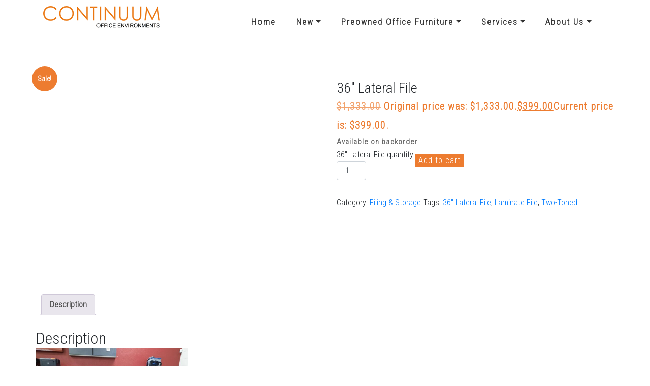

--- FILE ---
content_type: text/html; charset=UTF-8
request_url: https://coespokane.com/product/36-lateral-file/
body_size: 22157
content:
<!DOCTYPE html>
<html lang="en-US" class="no-js">
    <head>
		<!-- Global site tag (gtag.js) - Google Analytics -->
<script async src="https://www.googletagmanager.com/gtag/js?id=UA-202029344-1"></script>
<script>
  window.dataLayer = window.dataLayer || [];
  function gtag(){dataLayer.push(arguments);}
  gtag('js', new Date());

  gtag('config', 'UA-202029344-1');
</script>

        <meta charset="UTF-8">
        <meta name="viewport" content="width=device-width, initial-scale=1">
        <link rel="profile" href="http://gmpg.org/xfn/11">
                <link href="//fonts.googleapis.com/css?family=Roboto:100,100i,300,300i,400,400i,500,500i,700,700i,900,900i&amp;subset=cyrillic,cyrillic-ext,greek,greek-ext,latin-ext,vietnamese"
              rel="stylesheet">
        <link href="//fonts.googleapis.com/css?family=Hind:300,400,500,600,700&amp;subset=devanagari,latin-ext" rel="stylesheet">
        <link rel="preconnect" href="https://fonts.gstatic.com">
        <link href="https://fonts.googleapis.com/css2?family=Roboto+Condensed:wght@300&display=swap" rel="stylesheet">
        <script>(function(html){html.className = html.className.replace(/\bno-js\b/,'js')})(document.documentElement);</script>
<meta name='robots' content='index, follow, max-image-preview:large, max-snippet:-1, max-video-preview:-1' />
	<style>img:is([sizes="auto" i], [sizes^="auto," i]) { contain-intrinsic-size: 3000px 1500px }</style>
	
	<!-- This site is optimized with the Yoast SEO plugin v26.7 - https://yoast.com/wordpress/plugins/seo/ -->
	<title>36&quot; Lateral File - CONTINUUM OFFICE ENVIRONMENTS</title>
	<meta name="description" content="Need a 36&quot; Lateral File for your office space? This premium 36&quot; Lateral File will work perfectly and Continuum will work will you to customize according to your needs." />
	<link rel="canonical" href="https://coespokane.com/product/36-lateral-file/" />
	<meta property="og:locale" content="en_US" />
	<meta property="og:type" content="article" />
	<meta property="og:title" content="36&quot; Lateral File - CONTINUUM OFFICE ENVIRONMENTS" />
	<meta property="og:description" content="Need a 36&quot; Lateral File for your office space? This premium 36&quot; Lateral File will work perfectly and Continuum will work will you to customize according to your needs." />
	<meta property="og:url" content="https://coespokane.com/product/36-lateral-file/" />
	<meta property="og:site_name" content="CONTINUUM OFFICE ENVIRONMENTS" />
	<meta property="article:modified_time" content="2022-01-17T19:46:12+00:00" />
	<meta property="og:image" content="https://coespokane.com/wp-content/uploads/2021/04/GFG-Lateral.jpg" />
	<meta property="og:image:width" content="2000" />
	<meta property="og:image:height" content="1500" />
	<meta property="og:image:type" content="image/jpeg" />
	<meta name="twitter:card" content="summary_large_image" />
	<meta name="twitter:label1" content="Est. reading time" />
	<meta name="twitter:data1" content="1 minute" />
	<script type="application/ld+json" class="yoast-schema-graph">{"@context":"https://schema.org","@graph":[{"@type":"WebPage","@id":"https://coespokane.com/product/36-lateral-file/","url":"https://coespokane.com/product/36-lateral-file/","name":"36\" Lateral File - CONTINUUM OFFICE ENVIRONMENTS","isPartOf":{"@id":"https://coespokane.com/#website"},"primaryImageOfPage":{"@id":"https://coespokane.com/product/36-lateral-file/#primaryimage"},"image":{"@id":"https://coespokane.com/product/36-lateral-file/#primaryimage"},"thumbnailUrl":"https://coespokane.com/wp-content/uploads/2021/04/GFG-Lateral.jpg","datePublished":"2021-04-29T20:52:31+00:00","dateModified":"2022-01-17T19:46:12+00:00","description":"Need a 36\" Lateral File for your office space? This premium 36\" Lateral File will work perfectly and Continuum will work will you to customize according to your needs.","inLanguage":"en-US","potentialAction":[{"@type":"ReadAction","target":["https://coespokane.com/product/36-lateral-file/"]}]},{"@type":"ImageObject","inLanguage":"en-US","@id":"https://coespokane.com/product/36-lateral-file/#primaryimage","url":"https://coespokane.com/wp-content/uploads/2021/04/GFG-Lateral.jpg","contentUrl":"https://coespokane.com/wp-content/uploads/2021/04/GFG-Lateral.jpg","width":2000,"height":1500,"caption":"lateral storage drawers"},{"@type":"WebSite","@id":"https://coespokane.com/#website","url":"https://coespokane.com/","name":"CONTINUUM OFFICE ENVIRONMENTS","description":"Premium Spokane Office Furniture","publisher":{"@id":"https://coespokane.com/#organization"},"potentialAction":[{"@type":"SearchAction","target":{"@type":"EntryPoint","urlTemplate":"https://coespokane.com/?s={search_term_string}"},"query-input":{"@type":"PropertyValueSpecification","valueRequired":true,"valueName":"search_term_string"}}],"inLanguage":"en-US"},{"@type":"Organization","@id":"https://coespokane.com/#organization","name":"CONTINUUM OFFICE ENVIRONMENTS","url":"https://coespokane.com/","logo":{"@type":"ImageObject","inLanguage":"en-US","@id":"https://coespokane.com/#/schema/logo/image/","url":"https://coespokane.com/wp-content/uploads/2020/11/Picture1.png","contentUrl":"https://coespokane.com/wp-content/uploads/2020/11/Picture1.png","width":232,"height":63,"caption":"CONTINUUM OFFICE ENVIRONMENTS"},"image":{"@id":"https://coespokane.com/#/schema/logo/image/"}}]}</script>
	<!-- / Yoast SEO plugin. -->


<link rel='dns-prefetch' href='//fonts.googleapis.com' />
<link href='https://fonts.gstatic.com' crossorigin rel='preconnect' />
<link rel="alternate" type="application/rss+xml" title="CONTINUUM OFFICE ENVIRONMENTS &raquo; Feed" href="https://coespokane.com/feed/" />
<link rel="alternate" type="application/rss+xml" title="CONTINUUM OFFICE ENVIRONMENTS &raquo; Comments Feed" href="https://coespokane.com/comments/feed/" />
<link rel="alternate" type="application/rss+xml" title="CONTINUUM OFFICE ENVIRONMENTS &raquo; 36&#8243; Lateral File Comments Feed" href="https://coespokane.com/product/36-lateral-file/feed/" />
<script>
window._wpemojiSettings = {"baseUrl":"https:\/\/s.w.org\/images\/core\/emoji\/16.0.1\/72x72\/","ext":".png","svgUrl":"https:\/\/s.w.org\/images\/core\/emoji\/16.0.1\/svg\/","svgExt":".svg","source":{"concatemoji":"https:\/\/coespokane.com\/wp-includes\/js\/wp-emoji-release.min.js?ver=6.8.3"}};
/*! This file is auto-generated */
!function(s,n){var o,i,e;function c(e){try{var t={supportTests:e,timestamp:(new Date).valueOf()};sessionStorage.setItem(o,JSON.stringify(t))}catch(e){}}function p(e,t,n){e.clearRect(0,0,e.canvas.width,e.canvas.height),e.fillText(t,0,0);var t=new Uint32Array(e.getImageData(0,0,e.canvas.width,e.canvas.height).data),a=(e.clearRect(0,0,e.canvas.width,e.canvas.height),e.fillText(n,0,0),new Uint32Array(e.getImageData(0,0,e.canvas.width,e.canvas.height).data));return t.every(function(e,t){return e===a[t]})}function u(e,t){e.clearRect(0,0,e.canvas.width,e.canvas.height),e.fillText(t,0,0);for(var n=e.getImageData(16,16,1,1),a=0;a<n.data.length;a++)if(0!==n.data[a])return!1;return!0}function f(e,t,n,a){switch(t){case"flag":return n(e,"\ud83c\udff3\ufe0f\u200d\u26a7\ufe0f","\ud83c\udff3\ufe0f\u200b\u26a7\ufe0f")?!1:!n(e,"\ud83c\udde8\ud83c\uddf6","\ud83c\udde8\u200b\ud83c\uddf6")&&!n(e,"\ud83c\udff4\udb40\udc67\udb40\udc62\udb40\udc65\udb40\udc6e\udb40\udc67\udb40\udc7f","\ud83c\udff4\u200b\udb40\udc67\u200b\udb40\udc62\u200b\udb40\udc65\u200b\udb40\udc6e\u200b\udb40\udc67\u200b\udb40\udc7f");case"emoji":return!a(e,"\ud83e\udedf")}return!1}function g(e,t,n,a){var r="undefined"!=typeof WorkerGlobalScope&&self instanceof WorkerGlobalScope?new OffscreenCanvas(300,150):s.createElement("canvas"),o=r.getContext("2d",{willReadFrequently:!0}),i=(o.textBaseline="top",o.font="600 32px Arial",{});return e.forEach(function(e){i[e]=t(o,e,n,a)}),i}function t(e){var t=s.createElement("script");t.src=e,t.defer=!0,s.head.appendChild(t)}"undefined"!=typeof Promise&&(o="wpEmojiSettingsSupports",i=["flag","emoji"],n.supports={everything:!0,everythingExceptFlag:!0},e=new Promise(function(e){s.addEventListener("DOMContentLoaded",e,{once:!0})}),new Promise(function(t){var n=function(){try{var e=JSON.parse(sessionStorage.getItem(o));if("object"==typeof e&&"number"==typeof e.timestamp&&(new Date).valueOf()<e.timestamp+604800&&"object"==typeof e.supportTests)return e.supportTests}catch(e){}return null}();if(!n){if("undefined"!=typeof Worker&&"undefined"!=typeof OffscreenCanvas&&"undefined"!=typeof URL&&URL.createObjectURL&&"undefined"!=typeof Blob)try{var e="postMessage("+g.toString()+"("+[JSON.stringify(i),f.toString(),p.toString(),u.toString()].join(",")+"));",a=new Blob([e],{type:"text/javascript"}),r=new Worker(URL.createObjectURL(a),{name:"wpTestEmojiSupports"});return void(r.onmessage=function(e){c(n=e.data),r.terminate(),t(n)})}catch(e){}c(n=g(i,f,p,u))}t(n)}).then(function(e){for(var t in e)n.supports[t]=e[t],n.supports.everything=n.supports.everything&&n.supports[t],"flag"!==t&&(n.supports.everythingExceptFlag=n.supports.everythingExceptFlag&&n.supports[t]);n.supports.everythingExceptFlag=n.supports.everythingExceptFlag&&!n.supports.flag,n.DOMReady=!1,n.readyCallback=function(){n.DOMReady=!0}}).then(function(){return e}).then(function(){var e;n.supports.everything||(n.readyCallback(),(e=n.source||{}).concatemoji?t(e.concatemoji):e.wpemoji&&e.twemoji&&(t(e.twemoji),t(e.wpemoji)))}))}((window,document),window._wpemojiSettings);
</script>
<style id='wp-emoji-styles-inline-css'>

	img.wp-smiley, img.emoji {
		display: inline !important;
		border: none !important;
		box-shadow: none !important;
		height: 1em !important;
		width: 1em !important;
		margin: 0 0.07em !important;
		vertical-align: -0.1em !important;
		background: none !important;
		padding: 0 !important;
	}
</style>
<link rel='stylesheet' id='wp-block-library-css' href='https://coespokane.com/wp-includes/css/dist/block-library/style.min.css?ver=6.8.3' media='all' />
<style id='wp-block-library-theme-inline-css'>
.wp-block-audio :where(figcaption){color:#555;font-size:13px;text-align:center}.is-dark-theme .wp-block-audio :where(figcaption){color:#ffffffa6}.wp-block-audio{margin:0 0 1em}.wp-block-code{border:1px solid #ccc;border-radius:4px;font-family:Menlo,Consolas,monaco,monospace;padding:.8em 1em}.wp-block-embed :where(figcaption){color:#555;font-size:13px;text-align:center}.is-dark-theme .wp-block-embed :where(figcaption){color:#ffffffa6}.wp-block-embed{margin:0 0 1em}.blocks-gallery-caption{color:#555;font-size:13px;text-align:center}.is-dark-theme .blocks-gallery-caption{color:#ffffffa6}:root :where(.wp-block-image figcaption){color:#555;font-size:13px;text-align:center}.is-dark-theme :root :where(.wp-block-image figcaption){color:#ffffffa6}.wp-block-image{margin:0 0 1em}.wp-block-pullquote{border-bottom:4px solid;border-top:4px solid;color:currentColor;margin-bottom:1.75em}.wp-block-pullquote cite,.wp-block-pullquote footer,.wp-block-pullquote__citation{color:currentColor;font-size:.8125em;font-style:normal;text-transform:uppercase}.wp-block-quote{border-left:.25em solid;margin:0 0 1.75em;padding-left:1em}.wp-block-quote cite,.wp-block-quote footer{color:currentColor;font-size:.8125em;font-style:normal;position:relative}.wp-block-quote:where(.has-text-align-right){border-left:none;border-right:.25em solid;padding-left:0;padding-right:1em}.wp-block-quote:where(.has-text-align-center){border:none;padding-left:0}.wp-block-quote.is-large,.wp-block-quote.is-style-large,.wp-block-quote:where(.is-style-plain){border:none}.wp-block-search .wp-block-search__label{font-weight:700}.wp-block-search__button{border:1px solid #ccc;padding:.375em .625em}:where(.wp-block-group.has-background){padding:1.25em 2.375em}.wp-block-separator.has-css-opacity{opacity:.4}.wp-block-separator{border:none;border-bottom:2px solid;margin-left:auto;margin-right:auto}.wp-block-separator.has-alpha-channel-opacity{opacity:1}.wp-block-separator:not(.is-style-wide):not(.is-style-dots){width:100px}.wp-block-separator.has-background:not(.is-style-dots){border-bottom:none;height:1px}.wp-block-separator.has-background:not(.is-style-wide):not(.is-style-dots){height:2px}.wp-block-table{margin:0 0 1em}.wp-block-table td,.wp-block-table th{word-break:normal}.wp-block-table :where(figcaption){color:#555;font-size:13px;text-align:center}.is-dark-theme .wp-block-table :where(figcaption){color:#ffffffa6}.wp-block-video :where(figcaption){color:#555;font-size:13px;text-align:center}.is-dark-theme .wp-block-video :where(figcaption){color:#ffffffa6}.wp-block-video{margin:0 0 1em}:root :where(.wp-block-template-part.has-background){margin-bottom:0;margin-top:0;padding:1.25em 2.375em}
</style>
<style id='classic-theme-styles-inline-css'>
/*! This file is auto-generated */
.wp-block-button__link{color:#fff;background-color:#32373c;border-radius:9999px;box-shadow:none;text-decoration:none;padding:calc(.667em + 2px) calc(1.333em + 2px);font-size:1.125em}.wp-block-file__button{background:#32373c;color:#fff;text-decoration:none}
</style>
<style id='global-styles-inline-css'>
:root{--wp--preset--aspect-ratio--square: 1;--wp--preset--aspect-ratio--4-3: 4/3;--wp--preset--aspect-ratio--3-4: 3/4;--wp--preset--aspect-ratio--3-2: 3/2;--wp--preset--aspect-ratio--2-3: 2/3;--wp--preset--aspect-ratio--16-9: 16/9;--wp--preset--aspect-ratio--9-16: 9/16;--wp--preset--color--black: #000000;--wp--preset--color--cyan-bluish-gray: #abb8c3;--wp--preset--color--white: #fff;--wp--preset--color--pale-pink: #f78da7;--wp--preset--color--vivid-red: #cf2e2e;--wp--preset--color--luminous-vivid-orange: #ff6900;--wp--preset--color--luminous-vivid-amber: #fcb900;--wp--preset--color--light-green-cyan: #7bdcb5;--wp--preset--color--vivid-green-cyan: #00d084;--wp--preset--color--pale-cyan-blue: #8ed1fc;--wp--preset--color--vivid-cyan-blue: #0693e3;--wp--preset--color--vivid-purple: #9b51e0;--wp--preset--color--dark-gray: #1a1a1a;--wp--preset--color--medium-gray: #686868;--wp--preset--color--light-gray: #e5e5e5;--wp--preset--color--blue-gray: #4d545c;--wp--preset--color--bright-blue: #007acc;--wp--preset--color--light-blue: #9adffd;--wp--preset--color--dark-brown: #402b30;--wp--preset--color--medium-brown: #774e24;--wp--preset--color--dark-red: #640c1f;--wp--preset--color--bright-red: #ff675f;--wp--preset--color--yellow: #ffef8e;--wp--preset--gradient--vivid-cyan-blue-to-vivid-purple: linear-gradient(135deg,rgba(6,147,227,1) 0%,rgb(155,81,224) 100%);--wp--preset--gradient--light-green-cyan-to-vivid-green-cyan: linear-gradient(135deg,rgb(122,220,180) 0%,rgb(0,208,130) 100%);--wp--preset--gradient--luminous-vivid-amber-to-luminous-vivid-orange: linear-gradient(135deg,rgba(252,185,0,1) 0%,rgba(255,105,0,1) 100%);--wp--preset--gradient--luminous-vivid-orange-to-vivid-red: linear-gradient(135deg,rgba(255,105,0,1) 0%,rgb(207,46,46) 100%);--wp--preset--gradient--very-light-gray-to-cyan-bluish-gray: linear-gradient(135deg,rgb(238,238,238) 0%,rgb(169,184,195) 100%);--wp--preset--gradient--cool-to-warm-spectrum: linear-gradient(135deg,rgb(74,234,220) 0%,rgb(151,120,209) 20%,rgb(207,42,186) 40%,rgb(238,44,130) 60%,rgb(251,105,98) 80%,rgb(254,248,76) 100%);--wp--preset--gradient--blush-light-purple: linear-gradient(135deg,rgb(255,206,236) 0%,rgb(152,150,240) 100%);--wp--preset--gradient--blush-bordeaux: linear-gradient(135deg,rgb(254,205,165) 0%,rgb(254,45,45) 50%,rgb(107,0,62) 100%);--wp--preset--gradient--luminous-dusk: linear-gradient(135deg,rgb(255,203,112) 0%,rgb(199,81,192) 50%,rgb(65,88,208) 100%);--wp--preset--gradient--pale-ocean: linear-gradient(135deg,rgb(255,245,203) 0%,rgb(182,227,212) 50%,rgb(51,167,181) 100%);--wp--preset--gradient--electric-grass: linear-gradient(135deg,rgb(202,248,128) 0%,rgb(113,206,126) 100%);--wp--preset--gradient--midnight: linear-gradient(135deg,rgb(2,3,129) 0%,rgb(40,116,252) 100%);--wp--preset--font-size--small: 13px;--wp--preset--font-size--medium: 20px;--wp--preset--font-size--large: 36px;--wp--preset--font-size--x-large: 42px;--wp--preset--spacing--20: 0.44rem;--wp--preset--spacing--30: 0.67rem;--wp--preset--spacing--40: 1rem;--wp--preset--spacing--50: 1.5rem;--wp--preset--spacing--60: 2.25rem;--wp--preset--spacing--70: 3.38rem;--wp--preset--spacing--80: 5.06rem;--wp--preset--shadow--natural: 6px 6px 9px rgba(0, 0, 0, 0.2);--wp--preset--shadow--deep: 12px 12px 50px rgba(0, 0, 0, 0.4);--wp--preset--shadow--sharp: 6px 6px 0px rgba(0, 0, 0, 0.2);--wp--preset--shadow--outlined: 6px 6px 0px -3px rgba(255, 255, 255, 1), 6px 6px rgba(0, 0, 0, 1);--wp--preset--shadow--crisp: 6px 6px 0px rgba(0, 0, 0, 1);}:where(.is-layout-flex){gap: 0.5em;}:where(.is-layout-grid){gap: 0.5em;}body .is-layout-flex{display: flex;}.is-layout-flex{flex-wrap: wrap;align-items: center;}.is-layout-flex > :is(*, div){margin: 0;}body .is-layout-grid{display: grid;}.is-layout-grid > :is(*, div){margin: 0;}:where(.wp-block-columns.is-layout-flex){gap: 2em;}:where(.wp-block-columns.is-layout-grid){gap: 2em;}:where(.wp-block-post-template.is-layout-flex){gap: 1.25em;}:where(.wp-block-post-template.is-layout-grid){gap: 1.25em;}.has-black-color{color: var(--wp--preset--color--black) !important;}.has-cyan-bluish-gray-color{color: var(--wp--preset--color--cyan-bluish-gray) !important;}.has-white-color{color: var(--wp--preset--color--white) !important;}.has-pale-pink-color{color: var(--wp--preset--color--pale-pink) !important;}.has-vivid-red-color{color: var(--wp--preset--color--vivid-red) !important;}.has-luminous-vivid-orange-color{color: var(--wp--preset--color--luminous-vivid-orange) !important;}.has-luminous-vivid-amber-color{color: var(--wp--preset--color--luminous-vivid-amber) !important;}.has-light-green-cyan-color{color: var(--wp--preset--color--light-green-cyan) !important;}.has-vivid-green-cyan-color{color: var(--wp--preset--color--vivid-green-cyan) !important;}.has-pale-cyan-blue-color{color: var(--wp--preset--color--pale-cyan-blue) !important;}.has-vivid-cyan-blue-color{color: var(--wp--preset--color--vivid-cyan-blue) !important;}.has-vivid-purple-color{color: var(--wp--preset--color--vivid-purple) !important;}.has-black-background-color{background-color: var(--wp--preset--color--black) !important;}.has-cyan-bluish-gray-background-color{background-color: var(--wp--preset--color--cyan-bluish-gray) !important;}.has-white-background-color{background-color: var(--wp--preset--color--white) !important;}.has-pale-pink-background-color{background-color: var(--wp--preset--color--pale-pink) !important;}.has-vivid-red-background-color{background-color: var(--wp--preset--color--vivid-red) !important;}.has-luminous-vivid-orange-background-color{background-color: var(--wp--preset--color--luminous-vivid-orange) !important;}.has-luminous-vivid-amber-background-color{background-color: var(--wp--preset--color--luminous-vivid-amber) !important;}.has-light-green-cyan-background-color{background-color: var(--wp--preset--color--light-green-cyan) !important;}.has-vivid-green-cyan-background-color{background-color: var(--wp--preset--color--vivid-green-cyan) !important;}.has-pale-cyan-blue-background-color{background-color: var(--wp--preset--color--pale-cyan-blue) !important;}.has-vivid-cyan-blue-background-color{background-color: var(--wp--preset--color--vivid-cyan-blue) !important;}.has-vivid-purple-background-color{background-color: var(--wp--preset--color--vivid-purple) !important;}.has-black-border-color{border-color: var(--wp--preset--color--black) !important;}.has-cyan-bluish-gray-border-color{border-color: var(--wp--preset--color--cyan-bluish-gray) !important;}.has-white-border-color{border-color: var(--wp--preset--color--white) !important;}.has-pale-pink-border-color{border-color: var(--wp--preset--color--pale-pink) !important;}.has-vivid-red-border-color{border-color: var(--wp--preset--color--vivid-red) !important;}.has-luminous-vivid-orange-border-color{border-color: var(--wp--preset--color--luminous-vivid-orange) !important;}.has-luminous-vivid-amber-border-color{border-color: var(--wp--preset--color--luminous-vivid-amber) !important;}.has-light-green-cyan-border-color{border-color: var(--wp--preset--color--light-green-cyan) !important;}.has-vivid-green-cyan-border-color{border-color: var(--wp--preset--color--vivid-green-cyan) !important;}.has-pale-cyan-blue-border-color{border-color: var(--wp--preset--color--pale-cyan-blue) !important;}.has-vivid-cyan-blue-border-color{border-color: var(--wp--preset--color--vivid-cyan-blue) !important;}.has-vivid-purple-border-color{border-color: var(--wp--preset--color--vivid-purple) !important;}.has-vivid-cyan-blue-to-vivid-purple-gradient-background{background: var(--wp--preset--gradient--vivid-cyan-blue-to-vivid-purple) !important;}.has-light-green-cyan-to-vivid-green-cyan-gradient-background{background: var(--wp--preset--gradient--light-green-cyan-to-vivid-green-cyan) !important;}.has-luminous-vivid-amber-to-luminous-vivid-orange-gradient-background{background: var(--wp--preset--gradient--luminous-vivid-amber-to-luminous-vivid-orange) !important;}.has-luminous-vivid-orange-to-vivid-red-gradient-background{background: var(--wp--preset--gradient--luminous-vivid-orange-to-vivid-red) !important;}.has-very-light-gray-to-cyan-bluish-gray-gradient-background{background: var(--wp--preset--gradient--very-light-gray-to-cyan-bluish-gray) !important;}.has-cool-to-warm-spectrum-gradient-background{background: var(--wp--preset--gradient--cool-to-warm-spectrum) !important;}.has-blush-light-purple-gradient-background{background: var(--wp--preset--gradient--blush-light-purple) !important;}.has-blush-bordeaux-gradient-background{background: var(--wp--preset--gradient--blush-bordeaux) !important;}.has-luminous-dusk-gradient-background{background: var(--wp--preset--gradient--luminous-dusk) !important;}.has-pale-ocean-gradient-background{background: var(--wp--preset--gradient--pale-ocean) !important;}.has-electric-grass-gradient-background{background: var(--wp--preset--gradient--electric-grass) !important;}.has-midnight-gradient-background{background: var(--wp--preset--gradient--midnight) !important;}.has-small-font-size{font-size: var(--wp--preset--font-size--small) !important;}.has-medium-font-size{font-size: var(--wp--preset--font-size--medium) !important;}.has-large-font-size{font-size: var(--wp--preset--font-size--large) !important;}.has-x-large-font-size{font-size: var(--wp--preset--font-size--x-large) !important;}
:where(.wp-block-post-template.is-layout-flex){gap: 1.25em;}:where(.wp-block-post-template.is-layout-grid){gap: 1.25em;}
:where(.wp-block-columns.is-layout-flex){gap: 2em;}:where(.wp-block-columns.is-layout-grid){gap: 2em;}
:root :where(.wp-block-pullquote){font-size: 1.5em;line-height: 1.6;}
</style>
<link rel='stylesheet' id='ctct_form_styles-css' href='https://coespokane.com/wp-content/plugins/constant-contact-forms/assets/css/style.css?ver=2.15.2' media='all' />
<link rel='stylesheet' id='contact-form-7-css' href='https://coespokane.com/wp-content/plugins/contact-form-7/includes/css/styles.css?ver=6.1.4' media='all' />
<link rel='stylesheet' id='photoswipe-css' href='https://coespokane.com/wp-content/plugins/woocommerce/assets/css/photoswipe/photoswipe.min.css?ver=10.4.3' media='all' />
<link rel='stylesheet' id='photoswipe-default-skin-css' href='https://coespokane.com/wp-content/plugins/woocommerce/assets/css/photoswipe/default-skin/default-skin.min.css?ver=10.4.3' media='all' />
<link rel='stylesheet' id='woocommerce-layout-css' href='https://coespokane.com/wp-content/plugins/woocommerce/assets/css/woocommerce-layout.css?ver=10.4.3' media='all' />
<link rel='stylesheet' id='woocommerce-smallscreen-css' href='https://coespokane.com/wp-content/plugins/woocommerce/assets/css/woocommerce-smallscreen.css?ver=10.4.3' media='only screen and (max-width: 768px)' />
<link rel='stylesheet' id='woocommerce-general-css' href='https://coespokane.com/wp-content/plugins/woocommerce/assets/css/woocommerce.css?ver=10.4.3' media='all' />
<style id='woocommerce-inline-inline-css'>
.woocommerce form .form-row .required { visibility: visible; }
</style>
<link rel='stylesheet' id='wp-components-css' href='https://coespokane.com/wp-includes/css/dist/components/style.min.css?ver=6.8.3' media='all' />
<link rel='stylesheet' id='godaddy-styles-css' href='https://coespokane.com/wp-content/mu-plugins/vendor/wpex/godaddy-launch/includes/Dependencies/GoDaddy/Styles/build/latest.css?ver=2.0.2' media='all' />
<link rel='stylesheet' id='grw-public-main-css-css' href='https://coespokane.com/wp-content/plugins/widget-google-reviews/assets/css/public-main.css?ver=6.9.2' media='all' />
<link rel='stylesheet' id='twentysixteen-fonts-css' href='https://fonts.googleapis.com/css?family=Merriweather%3A400%2C700%2C900%2C400italic%2C700italic%2C900italic%7CMontserrat%3A400%2C700%7CInconsolata%3A400&#038;subset=latin%2Clatin-ext&#038;display=fallback' media='all' />
<link rel='stylesheet' id='genericons-css' href='https://coespokane.com/wp-content/themes/mystandard_wp/genericons/genericons.css?ver=3.4.1' media='all' />
<link rel='stylesheet' id='twentysixteen-style-css' href='https://coespokane.com/wp-content/themes/mystandard_wp/style.css?ver=20190507' media='all' />
<link rel='stylesheet' id='twentysixteen-block-style-css' href='https://coespokane.com/wp-content/themes/mystandard_wp/css/blocks.css?ver=20190102' media='all' />
<!--[if lt IE 10]>
<link rel='stylesheet' id='twentysixteen-ie-css' href='https://coespokane.com/wp-content/themes/mystandard_wp/css/ie.css?ver=20170530' media='all' />
<![endif]-->
<!--[if lt IE 9]>
<link rel='stylesheet' id='twentysixteen-ie8-css' href='https://coespokane.com/wp-content/themes/mystandard_wp/css/ie8.css?ver=20170530' media='all' />
<![endif]-->
<!--[if lt IE 8]>
<link rel='stylesheet' id='twentysixteen-ie7-css' href='https://coespokane.com/wp-content/themes/mystandard_wp/css/ie7.css?ver=20170530' media='all' />
<![endif]-->
<link rel='stylesheet' id='bootstrap-css-css' href='https://coespokane.com/wp-content/themes/mystandard_wp/css/bootstrap.css?ver=6.8.3' media='all' />
<link rel='stylesheet' id='pogo-slider-min-css-css' href='https://coespokane.com/wp-content/themes/mystandard_wp/css/pogo-slider.min.css?ver=6.8.3' media='all' />
<link rel='stylesheet' id='owl-theme-css-css' href='https://coespokane.com/wp-content/themes/mystandard_wp/css/owl.theme.css?ver=6.8.3' media='all' />
<link rel='stylesheet' id='owl-carousel-css-css' href='https://coespokane.com/wp-content/themes/mystandard_wp/css/owl.carousel.css?ver=6.8.3' media='all' />
<link rel='stylesheet' id='prettyPhoto-css-css' href='https://coespokane.com/wp-content/themes/mystandard_wp/css/prettyPhoto.css?ver=6.8.3' media='all' />
<link rel='stylesheet' id='stylecontimum-css-css' href='https://coespokane.com/wp-content/themes/mystandard_wp/css/stylecontimum.css?ver=6.8.3' media='all' />
<link rel='stylesheet' id='fontawesome-all-css-css' href='https://coespokane.com/wp-content/themes/mystandard_wp/css/fontawesome-all.css?ver=6.8.3' media='all' />
<link rel='stylesheet' id='wc_stripe_express_checkout_style-css' href='https://coespokane.com/wp-content/plugins/woocommerce-gateway-stripe/build/express-checkout.css?ver=f49792bd42ded7e3e1cb' media='all' />
<script src="https://coespokane.com/wp-includes/js/jquery/jquery.min.js?ver=3.7.1" id="jquery-core-js"></script>
<script src="https://coespokane.com/wp-includes/js/jquery/jquery-migrate.min.js?ver=3.4.1" id="jquery-migrate-js"></script>
<script src="https://coespokane.com/wp-content/plugins/woocommerce/assets/js/jquery-blockui/jquery.blockUI.min.js?ver=2.7.0-wc.10.4.3" id="wc-jquery-blockui-js" defer data-wp-strategy="defer"></script>
<script id="wc-add-to-cart-js-extra">
var wc_add_to_cart_params = {"ajax_url":"\/wp-admin\/admin-ajax.php","wc_ajax_url":"\/?wc-ajax=%%endpoint%%","i18n_view_cart":"View cart","cart_url":"https:\/\/coespokane.com\/cart\/","is_cart":"","cart_redirect_after_add":"no"};
</script>
<script src="https://coespokane.com/wp-content/plugins/woocommerce/assets/js/frontend/add-to-cart.min.js?ver=10.4.3" id="wc-add-to-cart-js" defer data-wp-strategy="defer"></script>
<script src="https://coespokane.com/wp-content/plugins/woocommerce/assets/js/zoom/jquery.zoom.min.js?ver=1.7.21-wc.10.4.3" id="wc-zoom-js" defer data-wp-strategy="defer"></script>
<script src="https://coespokane.com/wp-content/plugins/woocommerce/assets/js/flexslider/jquery.flexslider.min.js?ver=2.7.2-wc.10.4.3" id="wc-flexslider-js" defer data-wp-strategy="defer"></script>
<script src="https://coespokane.com/wp-content/plugins/woocommerce/assets/js/photoswipe/photoswipe.min.js?ver=4.1.1-wc.10.4.3" id="wc-photoswipe-js" defer data-wp-strategy="defer"></script>
<script src="https://coespokane.com/wp-content/plugins/woocommerce/assets/js/photoswipe/photoswipe-ui-default.min.js?ver=4.1.1-wc.10.4.3" id="wc-photoswipe-ui-default-js" defer data-wp-strategy="defer"></script>
<script id="wc-single-product-js-extra">
var wc_single_product_params = {"i18n_required_rating_text":"Please select a rating","i18n_rating_options":["1 of 5 stars","2 of 5 stars","3 of 5 stars","4 of 5 stars","5 of 5 stars"],"i18n_product_gallery_trigger_text":"View full-screen image gallery","review_rating_required":"yes","flexslider":{"rtl":false,"animation":"slide","smoothHeight":true,"directionNav":false,"controlNav":"thumbnails","slideshow":false,"animationSpeed":500,"animationLoop":false,"allowOneSlide":false},"zoom_enabled":"1","zoom_options":[],"photoswipe_enabled":"1","photoswipe_options":{"shareEl":false,"closeOnScroll":false,"history":false,"hideAnimationDuration":0,"showAnimationDuration":0},"flexslider_enabled":"1"};
</script>
<script src="https://coespokane.com/wp-content/plugins/woocommerce/assets/js/frontend/single-product.min.js?ver=10.4.3" id="wc-single-product-js" defer data-wp-strategy="defer"></script>
<script src="https://coespokane.com/wp-content/plugins/woocommerce/assets/js/js-cookie/js.cookie.min.js?ver=2.1.4-wc.10.4.3" id="wc-js-cookie-js" defer data-wp-strategy="defer"></script>
<script id="woocommerce-js-extra">
var woocommerce_params = {"ajax_url":"\/wp-admin\/admin-ajax.php","wc_ajax_url":"\/?wc-ajax=%%endpoint%%","i18n_password_show":"Show password","i18n_password_hide":"Hide password"};
</script>
<script src="https://coespokane.com/wp-content/plugins/woocommerce/assets/js/frontend/woocommerce.min.js?ver=10.4.3" id="woocommerce-js" defer data-wp-strategy="defer"></script>
<script defer="defer" src="https://coespokane.com/wp-content/plugins/widget-google-reviews/assets/js/public-main.js?ver=6.9.2" id="grw-public-main-js-js"></script>
<script id="WCPAY_ASSETS-js-extra">
var wcpayAssets = {"url":"https:\/\/coespokane.com\/wp-content\/plugins\/woocommerce-payments\/dist\/"};
</script>
<!--[if lt IE 9]>
<script src="https://coespokane.com/wp-content/themes/mystandard_wp/js/html5.js?ver=3.7.3" id="twentysixteen-html5-js"></script>
<![endif]-->
<link rel="https://api.w.org/" href="https://coespokane.com/wp-json/" /><link rel="alternate" title="JSON" type="application/json" href="https://coespokane.com/wp-json/wp/v2/product/759" /><link rel="EditURI" type="application/rsd+xml" title="RSD" href="https://coespokane.com/xmlrpc.php?rsd" />
<meta name="generator" content="WordPress 6.8.3" />
<meta name="generator" content="WooCommerce 10.4.3" />
<link rel='shortlink' href='https://coespokane.com/?p=759' />
<link rel="alternate" title="oEmbed (JSON)" type="application/json+oembed" href="https://coespokane.com/wp-json/oembed/1.0/embed?url=https%3A%2F%2Fcoespokane.com%2Fproduct%2F36-lateral-file%2F" />
<link rel="alternate" title="oEmbed (XML)" type="text/xml+oembed" href="https://coespokane.com/wp-json/oembed/1.0/embed?url=https%3A%2F%2Fcoespokane.com%2Fproduct%2F36-lateral-file%2F&#038;format=xml" />
<!-- Begin TVSquared Page Visits Tracking Code -->
<script type="text/javascript">
    var _tvq = window._tvq = window._tvq || [];
    (function() {
      var u = (("https:" == document.location.protocol) ?
          "https://collector-16683.us.tvsquared.com/"
          :
          "http://collector-16683.us.tvsquared.com/");
      _tvq.push(['setSiteId', "TV-8136361863-1"]);
      _tvq.push(['setTrackerUrl', u + 'tv2track.php']);
      _tvq.push([function() {
          this.deleteCustomVariable(5, 'page')
      }]);
      _tvq.push(['trackPageView']);
      var d = document,
          g = d.createElement('script'),
          s = d.getElementsByTagName('script')[0];
      g.type = 'text/javascript';
      g.defer = true;
      g.async = true;
      g.src = u + 'tv2track.js';
      s.parentNode.insertBefore(g, s);
    })();
</script>
<!-- End TVSquared Tracking Code -->	<noscript><style>.woocommerce-product-gallery{ opacity: 1 !important; }</style></noscript>
			<style id="wp-custom-css">
			body.blog>div.content-area>main#main div.col-md-3 {
	display: inline-grid;
}
.grw-error {
	display: none;
}
body.blog h1.page-title {
	text-align: center;
	padding: 35px;
}		</style>
		    </head>
    <body class="wp-singular product-template-default single single-product postid-759 wp-custom-logo wp-embed-responsive wp-theme-mystandard_wp theme-mystandard_wp woocommerce woocommerce-page woocommerce-no-js ctct-mystandard_wp">
                <header>
            <!-- navigation -->
            <div class="main-top py-1">
                <nav class="navbar navbar-expand-lg navbar-light fixed-navi">
                    <div class="container">
                        <!-- logo -->
                        <h1>
                            <a href="https://coespokane.com/" class="custom-logo-link" rel="home"><img width="232" height="63" src="https://coespokane.com/wp-content/uploads/2020/11/Picture1.png" class="custom-logo" alt="continuum office environments" decoding="async" /></a>                        </h1>
                        <button class="navbar-toggler" type="button" data-toggle="collapse" data-target="#navbarSupportedContent"
                                aria-controls="navbarSupportedContent" aria-expanded="false" aria-label="Toggle navigation">
                            <span class="navbar-toggler-icon"></span>
                        </button>
                        <div class="collapse navbar-collapse text-center" id="navbarSupportedContent">
                            <ul id="menu-main-menu" class="navbar-nav ml-lg-auto"><li itemscope="itemscope" itemtype="https://www.schema.org/SiteNavigationElement" id="menu-item-42" class="nav-item mt-lg-0 mt-3 menu-item menu-item-type-post_type menu-item-object-page menu-item-home menu-item-42 nav-item"><a title="Home" href="https://coespokane.com/" class="nav-link">Home</a></li>
<li itemscope="itemscope" itemtype="https://www.schema.org/SiteNavigationElement" id="menu-item-44" class="nav-item dropdown menu-item menu-item-type-post_type menu-item-object-page menu-item-has-children current_page_parent dropdown menu-item-44 nav-item"><a title="New" href="https://coespokane.com/new/" data-hover="dropdown" class="dropdown-toggle nav-link" id="menu-item-dropdown-44">New</a>
<ul class="dropdown-menu" aria-labelledby="menu-item-dropdown-44" role="menu">
	<li itemscope="itemscope" itemtype="https://www.schema.org/SiteNavigationElement" id="menu-item-68" class="menu-item menu-item-type-taxonomy menu-item-object-product_cat menu-item-68 nav-item"><a title="Seating" href="https://coespokane.com/product-category/seating/" class="dropdown-item">Seating</a></li>
	<li itemscope="itemscope" itemtype="https://www.schema.org/SiteNavigationElement" id="menu-item-64" class="menu-item menu-item-type-taxonomy menu-item-object-product_cat menu-item-64 nav-item"><a title="Conference" href="https://coespokane.com/product-category/conference/" class="dropdown-item">Conference</a></li>
	<li itemscope="itemscope" itemtype="https://www.schema.org/SiteNavigationElement" id="menu-item-67" class="menu-item menu-item-type-taxonomy menu-item-object-product_cat current-product-ancestor current-menu-parent current-product-parent active menu-item-67 nav-item"><a title="Filing &amp; Storage" href="https://coespokane.com/product-category/filing-storage/" class="dropdown-item">Filing &amp; Storage</a></li>
	<li itemscope="itemscope" itemtype="https://www.schema.org/SiteNavigationElement" id="menu-item-65" class="menu-item menu-item-type-taxonomy menu-item-object-product_cat menu-item-65 nav-item"><a title="Desks and Workstations" href="https://coespokane.com/product-category/desks-and-work-stations/" class="dropdown-item">Desks and Workstations</a></li>
</ul>
</li>
<li itemscope="itemscope" itemtype="https://www.schema.org/SiteNavigationElement" id="menu-item-46" class="nav-item dropdown menu-item menu-item-type-post_type menu-item-object-page menu-item-has-children dropdown menu-item-46 nav-item"><a title="Preowned Office Furniture" href="https://coespokane.com/used/" data-hover="dropdown" class="dropdown-toggle nav-link" id="menu-item-dropdown-46">Preowned Office Furniture</a>
<ul class="dropdown-menu" aria-labelledby="menu-item-dropdown-46" role="menu">
	<li itemscope="itemscope" itemtype="https://www.schema.org/SiteNavigationElement" id="menu-item-73" class="menu-item menu-item-type-taxonomy menu-item-object-slider_gallery_category menu-item-73 nav-item"><a title="Seating" href="https://coespokane.com/continuum-used-cat/seating/" class="dropdown-item">Seating</a></li>
	<li itemscope="itemscope" itemtype="https://www.schema.org/SiteNavigationElement" id="menu-item-71" class="menu-item menu-item-type-taxonomy menu-item-object-slider_gallery_category menu-item-71 nav-item"><a title="Desks &amp; Workstations" href="https://coespokane.com/continuum-used-cat/desks-workstations/" class="dropdown-item">Desks &amp; Workstations</a></li>
	<li itemscope="itemscope" itemtype="https://www.schema.org/SiteNavigationElement" id="menu-item-69" class="menu-item menu-item-type-taxonomy menu-item-object-slider_gallery_category menu-item-69 nav-item"><a title="Conference" href="https://coespokane.com/continuum-used-cat/conference/" class="dropdown-item">Conference</a></li>
	<li itemscope="itemscope" itemtype="https://www.schema.org/SiteNavigationElement" id="menu-item-72" class="menu-item menu-item-type-taxonomy menu-item-object-slider_gallery_category menu-item-72 nav-item"><a title="Filing &amp; Storage" href="https://coespokane.com/continuum-used-cat/filing-storage/" class="dropdown-item">Filing &amp; Storage</a></li>
</ul>
</li>
<li itemscope="itemscope" itemtype="https://www.schema.org/SiteNavigationElement" id="menu-item-45" class="nav-item dropdown menu-item menu-item-type-post_type menu-item-object-page menu-item-has-children dropdown menu-item-45 nav-item"><a title="Services" href="https://coespokane.com/services/" data-hover="dropdown" class="dropdown-toggle nav-link" id="menu-item-dropdown-45">Services</a>
<ul class="dropdown-menu" aria-labelledby="menu-item-dropdown-45" role="menu">
	<li itemscope="itemscope" itemtype="https://www.schema.org/SiteNavigationElement" id="menu-item-52" class="menu-item menu-item-type-custom menu-item-object-custom menu-item-52 nav-item"><a title="Customizing" href="https://coespokane.com/services/#customizing_section" class="dropdown-item">Customizing</a></li>
	<li itemscope="itemscope" itemtype="https://www.schema.org/SiteNavigationElement" id="menu-item-53" class="menu-item menu-item-type-custom menu-item-object-custom menu-item-53 nav-item"><a title="Delivery &amp; Installation" href="https://coespokane.com/services/#deliverinstallation_section" class="dropdown-item">Delivery &amp; Installation</a></li>
	<li itemscope="itemscope" itemtype="https://www.schema.org/SiteNavigationElement" id="menu-item-54" class="menu-item menu-item-type-custom menu-item-object-custom menu-item-54 nav-item"><a title="Service Areas" href="https://coespokane.com/services/#serviceareas_section" class="dropdown-item">Service Areas</a></li>
	<li itemscope="itemscope" itemtype="https://www.schema.org/SiteNavigationElement" id="menu-item-158" class="menu-item menu-item-type-custom menu-item-object-custom menu-item-158 nav-item"><a title="Portfolio" href="https://coespokane.com/services/#portfolio_section" class="dropdown-item">Portfolio</a></li>
</ul>
</li>
<li itemscope="itemscope" itemtype="https://www.schema.org/SiteNavigationElement" id="menu-item-43" class="nav-item dropdown menu-item menu-item-type-post_type menu-item-object-page menu-item-has-children dropdown menu-item-43 nav-item"><a title="About Us" href="https://coespokane.com/about-us/" data-hover="dropdown" class="dropdown-toggle nav-link" id="menu-item-dropdown-43">About Us</a>
<ul class="dropdown-menu" aria-labelledby="menu-item-dropdown-43" role="menu">
	<li itemscope="itemscope" itemtype="https://www.schema.org/SiteNavigationElement" id="menu-item-55" class="menu-item menu-item-type-custom menu-item-object-custom menu-item-55 nav-item"><a title="Our Story" href="https://coespokane.com/about-us/#about" class="dropdown-item">Our Story</a></li>
	<li itemscope="itemscope" itemtype="https://www.schema.org/SiteNavigationElement" id="menu-item-57" class="menu-item menu-item-type-custom menu-item-object-custom menu-item-57 nav-item"><a title="Contact Us" href="https://coespokane.com/about-us/#contactsect" class="dropdown-item">Contact Us</a></li>
	<li itemscope="itemscope" itemtype="https://www.schema.org/SiteNavigationElement" id="menu-item-838" class="menu-item menu-item-type-post_type menu-item-object-page menu-item-838 nav-item"><a title="Blog" href="https://coespokane.com/blog/" class="dropdown-item">Blog</a></li>
	<li itemscope="itemscope" itemtype="https://www.schema.org/SiteNavigationElement" id="menu-item-58" class="menu-item menu-item-type-custom menu-item-object-custom menu-item-58 nav-item"><a title="Manufacturers" href="https://coespokane.com/about-us/#manufacturers" class="dropdown-item">Manufacturers</a></li>
</ul>
</li>
</ul>                        </div>
                    </div>
                </nav>
            </div>
        </header>
        
                    <style>
            .dropdown:hover .dropdown-menu {
                display: block;
                margin-top: 0;
            }
        </style>    <div class="container">
        <div class="row">
            <div class="entry-content">
    <div class="woocommerce">			<div class="single-product" data-product-page-preselected-id="0">
				<div class="woocommerce-notices-wrapper"></div><div id="product-759" class="product type-product post-759 status-publish first onbackorder product_cat-filing-storage product_tag-36-lateral-file product_tag-laminate-file product_tag-two-toned has-post-thumbnail sale taxable shipping-taxable purchasable product-type-simple">

    
	<span class="onsale">Sale!</span>
	<div class="woocommerce-product-gallery woocommerce-product-gallery--with-images woocommerce-product-gallery--columns-4 images" data-columns="4" style="opacity: 0; transition: opacity .25s ease-in-out;">
    <figure class="woocommerce-product-gallery__wrapper">
        <div data-thumb="https://coespokane.com/wp-content/uploads/2021/04/GFG-Lateral-100x100.jpg" data-thumb-alt="lateral storage drawers" data-thumb-srcset="https://coespokane.com/wp-content/uploads/2021/04/GFG-Lateral-100x100.jpg 100w, https://coespokane.com/wp-content/uploads/2021/04/GFG-Lateral-150x150.jpg 150w, https://coespokane.com/wp-content/uploads/2021/04/GFG-Lateral-300x300.jpg 300w"  data-thumb-sizes="(max-width: 100px) 85vw, 100px" class="woocommerce-product-gallery__image"><a href="https://coespokane.com/wp-content/uploads/2021/04/GFG-Lateral.jpg"><img fetchpriority="high" decoding="async" width="600" height="450" src="https://coespokane.com/wp-content/uploads/2021/04/GFG-Lateral-600x450.jpg" class="wp-post-image" alt="lateral storage drawers" data-caption="" data-src="https://coespokane.com/wp-content/uploads/2021/04/GFG-Lateral.jpg" data-large_image="https://coespokane.com/wp-content/uploads/2021/04/GFG-Lateral.jpg" data-large_image_width="2000" data-large_image_height="1500" srcset="https://coespokane.com/wp-content/uploads/2021/04/GFG-Lateral-600x450.jpg 600w, https://coespokane.com/wp-content/uploads/2021/04/GFG-Lateral-300x225.jpg 300w, https://coespokane.com/wp-content/uploads/2021/04/GFG-Lateral-1024x768.jpg 1024w, https://coespokane.com/wp-content/uploads/2021/04/GFG-Lateral-768x576.jpg 768w, https://coespokane.com/wp-content/uploads/2021/04/GFG-Lateral-1536x1152.jpg 1536w, https://coespokane.com/wp-content/uploads/2021/04/GFG-Lateral-1200x900.jpg 1200w, https://coespokane.com/wp-content/uploads/2021/04/GFG-Lateral.jpg 2000w" sizes="(max-width: 709px) 85vw, (max-width: 909px) 67vw, (max-width: 984px) 61vw, (max-width: 1362px) 45vw, 600px" /></a></div>    </figure>
</div>

    <div class="summary entry-summary">
        <h3 class="titleclass2">36&#8243; Lateral File</h3>
        <p class="price"><del aria-hidden="true"><span class="woocommerce-Price-amount amount"><bdi><span class="woocommerce-Price-currencySymbol">&#36;</span>1,333.00</bdi></span></del> <span class="screen-reader-text">Original price was: &#036;1,333.00.</span><ins aria-hidden="true"><span class="woocommerce-Price-amount amount"><bdi><span class="woocommerce-Price-currencySymbol">&#36;</span>399.00</bdi></span></ins><span class="screen-reader-text">Current price is: &#036;399.00.</span></p>
<p class="stock available-on-backorder">Available on backorder</p>

	
	<form class="cart" action="" method="post" enctype='multipart/form-data'>
		
			<div class="quantity">
				<label class="screen-reader-text" for="quantity_696a3ee12d125">36&quot; Lateral File quantity</label>
		<input
			type="number"
			id="quantity_696a3ee12d125"
			class="input-text qty text"
			step="1"
			min="1"
			max=""
			name="quantity"
			value="1"
			title="Qty"
			size="4"
			placeholder=""
			inputmode="numeric" />
			</div>
	
		<button type="submit" name="add-to-cart" value="759" class="single_add_to_cart_button button alt">Add to cart</button>

			</form>

			<div id="wc-stripe-express-checkout-element" style="margin-top: 1em;clear:both;display:none;">
			<!-- A Stripe Element will be inserted here. -->
		</div>
		<wc-order-attribution-inputs id="wc-stripe-express-checkout__order-attribution-inputs"></wc-order-attribution-inputs>
<div class="product_meta">

	
	
	<span class="posted_in">Category: <a href="https://coespokane.com/product-category/filing-storage/" rel="tag">Filing &amp; Storage</a></span>
	<span class="tagged_as">Tags: <a href="https://coespokane.com/product-tag/36-lateral-file/" rel="tag">36" Lateral File</a>, <a href="https://coespokane.com/product-tag/laminate-file/" rel="tag">Laminate File</a>, <a href="https://coespokane.com/product-tag/two-toned/" rel="tag">Two-Toned</a></span>
	
</div>
    </div>

    
	<div class="woocommerce-tabs wc-tabs-wrapper">
		<ul class="tabs wc-tabs" role="tablist">
							<li class="description_tab" id="tab-title-description" role="tab" aria-controls="tab-description">
					<a href="#tab-description">
						Description					</a>
				</li>
					</ul>
					<div class="woocommerce-Tabs-panel woocommerce-Tabs-panel--description panel entry-content wc-tab" id="tab-description" role="tabpanel" aria-labelledby="tab-title-description">
				
	<h2>Description</h2>

<p><img loading="lazy" decoding="async" class="alignnone size-medium wp-image-755" src="https://coespokane.com/wp-content/uploads/2021/04/GFG-Lateral-300x225.jpg" alt="" width="300" height="225" srcset="https://coespokane.com/wp-content/uploads/2021/04/GFG-Lateral-300x225.jpg 300w, https://coespokane.com/wp-content/uploads/2021/04/GFG-Lateral-1024x768.jpg 1024w, https://coespokane.com/wp-content/uploads/2021/04/GFG-Lateral-768x576.jpg 768w, https://coespokane.com/wp-content/uploads/2021/04/GFG-Lateral-1536x1152.jpg 1536w, https://coespokane.com/wp-content/uploads/2021/04/GFG-Lateral-1200x900.jpg 1200w, https://coespokane.com/wp-content/uploads/2021/04/GFG-Lateral-600x450.jpg 600w, https://coespokane.com/wp-content/uploads/2021/04/GFG-Lateral.jpg 2000w" sizes="auto, (max-width: 300px) 85vw, 300px" /></p>
<p>36&#8243; Lateral File Two-Toned Designer White Top, Tiger Walnut Base, Silver Pulls</p>
			</div>
		
			</div>


	<section class="related products">

					<h2>Related products</h2>
				
		<ul class="products columns-4">

			
					<li class="product type-product post-684 status-publish first instock product_cat-filing-storage product_tag-4-drawer-vertical-file product_tag-legal-vertical-file has-post-thumbnail sale taxable shipping-taxable purchasable product-type-simple">
    <a href="https://coespokane.com/product/legal-4-drawer-vertical-file/" class="woocommerce-LoopProduct-link woocommerce-loop-product__link">
	<span class="onsale">Sale!</span>
	<img decoding="async" width="300" height="300" src="https://coespokane.com/wp-content/uploads/2021/02/4-Drawer-Letter-File-300x300.jpg" class="attachment-woocommerce_thumbnail size-woocommerce_thumbnail" alt="4 drawer legal file" srcset="https://coespokane.com/wp-content/uploads/2021/02/4-Drawer-Letter-File-300x300.jpg 300w, https://coespokane.com/wp-content/uploads/2021/02/4-Drawer-Letter-File-150x150.jpg 150w, https://coespokane.com/wp-content/uploads/2021/02/4-Drawer-Letter-File-100x100.jpg 100w" sizes="(max-width: 300px) 85vw, 300px" /><h2 class="woocommerce-loop-product__title">LEGAL 4 Drawer Vertical File</h2>
    <span class="price"><del aria-hidden="true"><span class="woocommerce-Price-amount amount"><bdi><span class="woocommerce-Price-currencySymbol">&#36;</span>450.00</bdi></span></del> <span class="screen-reader-text">Original price was: &#036;450.00.</span><ins aria-hidden="true"><span class="woocommerce-Price-amount amount"><bdi><span class="woocommerce-Price-currencySymbol">&#36;</span>159.00</bdi></span></ins><span class="screen-reader-text">Current price is: &#036;159.00.</span></span>
</a><a href="/product/36-lateral-file/?add-to-cart=684" data-quantity="1" class="button product_type_simple add_to_cart_button ajax_add_to_cart" data-product_id="684" data-product_sku="" aria-label="Add to cart: &ldquo;LEGAL 4 Drawer Vertical File&rdquo;" rel="nofollow" data-success_message="&ldquo;LEGAL 4 Drawer Vertical File&rdquo; has been added to your cart" data-product_price="159" data-product_name="LEGAL 4 Drawer Vertical File" data-google_product_id="" role="button">Add to cart</a></li>

			
					<li class="product type-product post-584 status-publish instock product_cat-filing-storage product_tag-2-drawers-file-cabinet product_tag-cabinet product_tag-coat-rod product_tag-file-file product_tag-laminate-storage-cabinet has-post-thumbnail sale taxable shipping-taxable purchasable product-type-simple">
    <a href="https://coespokane.com/product/laminate-storage-cabinet-2/" class="woocommerce-LoopProduct-link woocommerce-loop-product__link">
	<span class="onsale">Sale!</span>
	<img decoding="async" width="300" height="300" src="https://coespokane.com/wp-content/uploads/2021/02/Storage-Combo-300x300.jpg" class="attachment-woocommerce_thumbnail size-woocommerce_thumbnail" alt="storage combo" srcset="https://coespokane.com/wp-content/uploads/2021/02/Storage-Combo-300x300.jpg 300w, https://coespokane.com/wp-content/uploads/2021/02/Storage-Combo-150x150.jpg 150w, https://coespokane.com/wp-content/uploads/2021/02/Storage-Combo-100x100.jpg 100w" sizes="(max-width: 300px) 85vw, 300px" /><h2 class="woocommerce-loop-product__title">Laminate Storage Cabinet with Filing Drawers</h2>
    <span class="price"><del aria-hidden="true"><span class="woocommerce-Price-amount amount"><bdi><span class="woocommerce-Price-currencySymbol">&#36;</span>1,770.00</bdi></span></del> <span class="screen-reader-text">Original price was: &#036;1,770.00.</span><ins aria-hidden="true"><span class="woocommerce-Price-amount amount"><bdi><span class="woocommerce-Price-currencySymbol">&#36;</span>1,062.00</bdi></span></ins><span class="screen-reader-text">Current price is: &#036;1,062.00.</span></span>
</a><a href="/product/36-lateral-file/?add-to-cart=584" data-quantity="1" class="button product_type_simple add_to_cart_button ajax_add_to_cart" data-product_id="584" data-product_sku="" aria-label="Add to cart: &ldquo;Laminate Storage Cabinet with Filing Drawers&rdquo;" rel="nofollow" data-success_message="&ldquo;Laminate Storage Cabinet with Filing Drawers&rdquo; has been added to your cart" data-product_price="1062" data-product_name="Laminate Storage Cabinet with Filing Drawers" data-google_product_id="" role="button">Add to cart</a></li>

			
					<li class="product type-product post-918 status-publish instock product_cat-conference product_cat-work-stations product_cat-desks-and-work-stations product_cat-filing-storage product_tag-double-door-cabinets has-post-thumbnail sale taxable shipping-taxable purchasable product-type-simple">
    <a href="https://coespokane.com/product/918/" class="woocommerce-LoopProduct-link woocommerce-loop-product__link">
	<span class="onsale">Sale!</span>
	<img loading="lazy" decoding="async" width="300" height="300" src="https://coespokane.com/wp-content/uploads/2021/08/20210804_143334-300x300.jpg" class="attachment-woocommerce_thumbnail size-woocommerce_thumbnail" alt="Storage Cabinet" srcset="https://coespokane.com/wp-content/uploads/2021/08/20210804_143334-300x300.jpg 300w, https://coespokane.com/wp-content/uploads/2021/08/20210804_143334-150x150.jpg 150w, https://coespokane.com/wp-content/uploads/2021/08/20210804_143334-100x100.jpg 100w" sizes="auto, (max-width: 300px) 85vw, 300px" /><h2 class="woocommerce-loop-product__title">Storage Cabinet</h2>
    <span class="price"><del aria-hidden="true"><span class="woocommerce-Price-amount amount"><bdi><span class="woocommerce-Price-currencySymbol">&#36;</span>629.00</bdi></span></del> <span class="screen-reader-text">Original price was: &#036;629.00.</span><ins aria-hidden="true"><span class="woocommerce-Price-amount amount"><bdi><span class="woocommerce-Price-currencySymbol">&#36;</span>439.00</bdi></span></ins><span class="screen-reader-text">Current price is: &#036;439.00.</span></span>
</a><a href="/product/36-lateral-file/?add-to-cart=918" data-quantity="1" class="button product_type_simple add_to_cart_button ajax_add_to_cart" data-product_id="918" data-product_sku="" aria-label="Add to cart: &ldquo;Storage Cabinet&rdquo;" rel="nofollow" data-success_message="&ldquo;Storage Cabinet&rdquo; has been added to your cart" data-product_price="439" data-product_name="Storage Cabinet" data-google_product_id="" role="button">Add to cart</a></li>

			
					<li class="product type-product post-948 status-publish last instock product_cat-work-stations product_cat-filing-storage product_tag-tall-storage-combo has-post-thumbnail sale taxable shipping-taxable purchasable product-type-simple">
    <a href="https://coespokane.com/product/tall-storage-cabinet/" class="woocommerce-LoopProduct-link woocommerce-loop-product__link">
	<span class="onsale">Sale!</span>
	<img loading="lazy" decoding="async" width="300" height="300" src="https://coespokane.com/wp-content/uploads/2021/08/20210824_124021-300x300.jpg" class="attachment-woocommerce_thumbnail size-woocommerce_thumbnail" alt="Tall Storage Cabinet" srcset="https://coespokane.com/wp-content/uploads/2021/08/20210824_124021-300x300.jpg 300w, https://coespokane.com/wp-content/uploads/2021/08/20210824_124021-150x150.jpg 150w, https://coespokane.com/wp-content/uploads/2021/08/20210824_124021-100x100.jpg 100w" sizes="auto, (max-width: 300px) 85vw, 300px" /><h2 class="woocommerce-loop-product__title">Tall Storage Cabinet</h2>
    <span class="price"><del aria-hidden="true"><span class="woocommerce-Price-amount amount"><bdi><span class="woocommerce-Price-currencySymbol">&#36;</span>1,100.00</bdi></span></del> <span class="screen-reader-text">Original price was: &#036;1,100.00.</span><ins aria-hidden="true"><span class="woocommerce-Price-amount amount"><bdi><span class="woocommerce-Price-currencySymbol">&#36;</span>669.00</bdi></span></ins><span class="screen-reader-text">Current price is: &#036;669.00.</span></span>
</a><a href="/product/36-lateral-file/?add-to-cart=948" data-quantity="1" class="button product_type_simple add_to_cart_button ajax_add_to_cart" data-product_id="948" data-product_sku="" aria-label="Add to cart: &ldquo;Tall Storage Cabinet&rdquo;" rel="nofollow" data-success_message="&ldquo;Tall Storage Cabinet&rdquo; has been added to your cart" data-product_price="669" data-product_name="Tall Storage Cabinet" data-google_product_id="" role="button">Add to cart</a></li>

			
		</ul>

	</section>
	</div>

			</div>
			</div></div>

                <div class="product_content" style="text-align: center;margin-bottom: 20px;">
                    <button type="button" class="btn btn-primary ncolor" data-toggle="modal" data-target="#myModal">Request a Quote</button>
                    <div id="myModal" class="modal fade" role="dialog">
                        <div class="modal-dialog">
                            <!-- Modal content-->
                            <div class="modal-content">
                                <div class="modal-header">
                                    <h4 class="modal-title">Request a Quote</h4>
                                    <button type="button" class="close" data-dismiss="modal">&times;</button>
                                </div>
                                <div class="modal-body">
                                    <div class="content">
                                        
<div class="wpcf7 no-js" id="wpcf7-f5-p759-o1" lang="en-US" dir="ltr" data-wpcf7-id="5">
<div class="screen-reader-response"><p role="status" aria-live="polite" aria-atomic="true"></p> <ul></ul></div>
<form action="/product/36-lateral-file/#wpcf7-f5-p759-o1" method="post" class="wpcf7-form init" aria-label="Contact form" novalidate="novalidate" data-status="init">
<fieldset class="hidden-fields-container"><input type="hidden" name="_wpcf7" value="5" /><input type="hidden" name="_wpcf7_version" value="6.1.4" /><input type="hidden" name="_wpcf7_locale" value="en_US" /><input type="hidden" name="_wpcf7_unit_tag" value="wpcf7-f5-p759-o1" /><input type="hidden" name="_wpcf7_container_post" value="759" /><input type="hidden" name="_wpcf7_posted_data_hash" value="" />
</fieldset>
<div class="row top-inputs-agile">
	<div class="col-md-4 form-group">
		<p><span class="wpcf7-form-control-wrap" data-name="cfname"><input size="40" maxlength="400" class="wpcf7-form-control wpcf7-text wpcf7-validates-as-required form-control" aria-required="true" aria-invalid="false" placeholder="Name" value="" type="text" name="cfname" /></span>
		</p>
	</div>
	<div class="col-md-4 form-group px-md-0">
		<p><span class="wpcf7-form-control-wrap" data-name="cfemail"><input size="40" maxlength="400" class="wpcf7-form-control wpcf7-email wpcf7-validates-as-required wpcf7-text wpcf7-validates-as-email form-control" aria-required="true" aria-invalid="false" placeholder="Email" value="" type="email" name="cfemail" /></span>
		</p>
	</div>
	<div class="col-md-4 form-group">
		<p><span class="wpcf7-form-control-wrap" data-name="cfsublect"><input size="40" maxlength="400" class="wpcf7-form-control wpcf7-text wpcf7-validates-as-required form-control" aria-required="true" aria-invalid="false" placeholder="Subject" value="" type="text" name="cfsublect" /></span>
		</p>
	</div>
</div>
<div class="form-group">
	<p><span class="wpcf7-form-control-wrap" data-name="cfmessage"><textarea cols="40" rows="10" maxlength="2000" class="wpcf7-form-control wpcf7-textarea wpcf7-validates-as-required" id="textarea" aria-required="true" aria-invalid="false" name="cfmessage"></textarea></span>
	</p>
</div>
<div class="input-group1">
	<p><input class="wpcf7-form-control wpcf7-submit has-spinner form-control" type="submit" value="Let&#039;s Talk" />
	</p>
</div><div class="wpcf7-response-output" aria-hidden="true"></div>
</form>
</div>
                                    </div>
                                </div>
                                <div class="modal-footer">
                                    <button type="button" class="btn btn-default" data-dismiss="modal">Close</button>
                                </div>
                            </div>

                        </div>
                    </div>
                </div>
                        </div>
    </div>
    <!-- footer -->
<footer>
    <div class="w3ls-footer-grids py-sm-4 py-3">
        <div class="container py-xl-5 py-lg-3 paddeing0">
            <div class="row">
                <div class="col-md-4 w3l-footer pr-4">
                    <h5 class="text-dark footer-links mb-4">CONTACT US</h5>
                    <p><i class="fas fa-phone mr-3"></i> <a href="tel:509-241-3320">509-241-3320</a></p>
                    <p><i class="fas fa-home mr-3"></i> <span>720 N. Fancher Rd. Spokane Valley, WA 99212</span></p>
                    <p><i class="fas fa-envelope mr-3"></i> <a href="mailto:michele.o@coespokane.com">michele.o@coespokane.com</a></p>
                    <p class="socialclass">
                                                    <a href="https://www.facebook.com/coespokane/" class="fb-ic">
                                <i class="fab fa-facebook-f fa-lg white-text fa-2x"> </i>
                            </a>
                                                </p>
                </div>
                <div class="col-md-2 w3l-footer my-md-0 my-4">
                    <h5 class="text-dark footer-links mb-4">HOURS</h5>
                    <p>Monday – Friday</p>
                    <p>8:30AM–5PM</p>
                    <p>Saturday-Sunday</p>
                    <p>Closed</p>                </div>
                <div class="col-md-6 w3l-footer fordesktop mb-md-0 mb-4">
                    <div class="footerlogoclass">
                        <img src="https://coespokane.com/wp-content/uploads/2020/11/CONTINUUM-WEBSITE_part-1-ai.png">
                    </div>
                    <div class="footerlogoclass">
                        <img src="https://coespokane.com/wp-content/uploads/2020/11/693-6932502_bbb-accredited-business-logo-hd-png-download-removebg-preview-e1605602220149.png">
                    </div>
                    <div class="footerlogoclass">
                        <img src="https://coespokane.com/wp-content/uploads/2020/11/download__1_-removebg-preview-e1605864413352.png">
                    </div>
                </div>
            </div>
        </div>
    </div>
</footer>

<!--<div class="copy-right-w3ls py-3 border-top">
    <div class="container">
        <p class="copy-right-grids text-dark">© 2020 CONTINUUM. All Rights Reserved | Design by
            <a href="jdesigntechnologies.com" target="_blank">jdesigntechnologies</a>
        </p>
    </div>
</div>-->
<script>

    $(document).ready(function () {
        $('.owl-carousel').owlCarousel({
            loop: true,
            margin: 10,
            responsiveClass: true,
            responsive: {
                0: {
                    items: 1,
                    nav: true
                },
                600: {
                    items: 1,
                    nav: false
                },
                900: {
                    items: 1,
                    nav: false
                },
                1000: {
                    items: 3,
                    nav: true,
                    loop: false,
                    margin: 20
                }
            }
        });
    });

</script>
<script>
    $('.counter').countUp();
</script>
<script>
    jQuery(document).ready(function ($) {
        $(".scroll").click(function (event) {
            event.preventDefault();
            $('html,body').animate({
                scrollTop: $(this.hash).offset().top
            }, 1000);
        });
    });
    jQuery("#s").addClass("form-control");
    jQuery("#searchsubmit").addClass("btn btn-default");
    jQuery(".screen-reader-text").hide();
    jQuery("#submit").addClass("btn btn-primary");
    jQuery("#comment").addClass("form-control");
    jQuery("#author").addClass("form-control");
    jQuery("#email").addClass("form-control");
    jQuery("#url").addClass("form-control");
    jQuery("#textarea").addClass("form-control");
    jQuery(".input-text").addClass("form-control");
    jQuery(".select2-selection__rendered").addClass("form-control");
    jQuery(".search-field").addClass("form-control");
    jQuery(".search-submit").addClass("btn btn-primary");
    jQuery(".search-submit").removeClass("search-submit");
    jQuery(".screen-reader-text").removeAttr("style");
    jQuery(".screen-reader-text").removeClass("screen-reader-text");
    jQuery(".input-text.qty.text").addClass("form-control");
    jQuery(".orderby").addClass("form-control");
    jQuery(".custom-logo").removeAttr("width");
    jQuery(".custom-logo").removeAttr("height");
    jQuery(".custom-logo").removeAttr("sizes");
    jQuery(".custom-logo").removeAttr("srcset");

    jQuery(window).resize(function () {
        if (jQuery(window).width() < 768) {
            jQuery(".dropdown-toggle").attr('data-toggle', 'dropdown');
        } else {
            jQuery(".dropdown-toggle").removeAttr('data-toggle', 'dropdown');
        }
    });

</script>

<script>
    $(document).ready(function () {
        /*
         var defaults = {
         containerID: 'toTop', // fading element id
         containerHoverID: 'toTopHover', // fading element hover id
         scrollSpeed: 1200,
         easingType: 'linear' 
         };
         */
        $().UItoTop({
            easingType: 'easeOutQuart'
        });
    });
</script>
<script type="speculationrules">
{"prefetch":[{"source":"document","where":{"and":[{"href_matches":"\/*"},{"not":{"href_matches":["\/wp-*.php","\/wp-admin\/*","\/wp-content\/uploads\/*","\/wp-content\/*","\/wp-content\/plugins\/*","\/wp-content\/themes\/mystandard_wp\/*","\/*\\?(.+)"]}},{"not":{"selector_matches":"a[rel~=\"nofollow\"]"}},{"not":{"selector_matches":".no-prefetch, .no-prefetch a"}}]},"eagerness":"conservative"}]}
</script>
<script type="application/ld+json">{"@context":"https://schema.org/","@type":"Product","@id":"https://coespokane.com/product/36-lateral-file/#product","name":"36\" Lateral File","url":"https://coespokane.com/product/36-lateral-file/","description":"36\" Lateral File Two-Toned Designer White Top, Tiger Walnut Base, Silver Pulls","image":"https://coespokane.com/wp-content/uploads/2021/04/GFG-Lateral.jpg","sku":759,"offers":[{"@type":"Offer","priceSpecification":[{"@type":"UnitPriceSpecification","price":"399.00","priceCurrency":"USD","valueAddedTaxIncluded":false,"validThrough":"2027-12-31"},{"@type":"UnitPriceSpecification","price":"1333.00","priceCurrency":"USD","valueAddedTaxIncluded":false,"validThrough":"2027-12-31","priceType":"https://schema.org/ListPrice"}],"priceValidUntil":"2027-12-31","availability":"https://schema.org/BackOrder","url":"https://coespokane.com/product/36-lateral-file/","seller":{"@type":"Organization","name":"CONTINUUM OFFICE ENVIRONMENTS","url":"https://coespokane.com"}}]}</script>
<div class="pswp" tabindex="-1" role="dialog" aria-hidden="true">
	<div class="pswp__bg"></div>
	<div class="pswp__scroll-wrap">
		<div class="pswp__container">
			<div class="pswp__item"></div>
			<div class="pswp__item"></div>
			<div class="pswp__item"></div>
		</div>
		<div class="pswp__ui pswp__ui--hidden">
			<div class="pswp__top-bar">
				<div class="pswp__counter"></div>
				<button class="pswp__button pswp__button--close" aria-label="Close (Esc)"></button>
				<button class="pswp__button pswp__button--share" aria-label="Share"></button>
				<button class="pswp__button pswp__button--fs" aria-label="Toggle fullscreen"></button>
				<button class="pswp__button pswp__button--zoom" aria-label="Zoom in/out"></button>
				<div class="pswp__preloader">
					<div class="pswp__preloader__icn">
						<div class="pswp__preloader__cut">
							<div class="pswp__preloader__donut"></div>
						</div>
					</div>
				</div>
			</div>
			<div class="pswp__share-modal pswp__share-modal--hidden pswp__single-tap">
				<div class="pswp__share-tooltip"></div>
			</div>
			<button class="pswp__button pswp__button--arrow--left" aria-label="Previous (arrow left)"></button>
			<button class="pswp__button pswp__button--arrow--right" aria-label="Next (arrow right)"></button>
			<div class="pswp__caption">
				<div class="pswp__caption__center"></div>
			</div>
		</div>
	</div>
</div>
	<script>
		(function () {
			var c = document.body.className;
			c = c.replace(/woocommerce-no-js/, 'woocommerce-js');
			document.body.className = c;
		})();
	</script>
	<link rel='stylesheet' id='wc-stripe-blocks-checkout-style-css' href='https://coespokane.com/wp-content/plugins/woocommerce-gateway-stripe/build/upe-blocks.css?ver=5149cca93b0373758856' media='all' />
<link rel='stylesheet' id='wc-blocks-style-css' href='https://coespokane.com/wp-content/plugins/woocommerce/assets/client/blocks/wc-blocks.css?ver=wc-10.4.3' media='all' />
<link rel='stylesheet' id='wc-stripe-upe-classic-css' href='https://coespokane.com/wp-content/plugins/woocommerce-gateway-stripe/build/upe-classic.css?ver=10.3.1' media='all' />
<link rel='stylesheet' id='stripelink_styles-css' href='https://coespokane.com/wp-content/plugins/woocommerce-gateway-stripe/assets/css/stripe-link.css?ver=10.3.1' media='all' />
<script src="https://coespokane.com/wp-content/plugins/constant-contact-forms/assets/js/ctct-plugin-frontend.min.js?ver=2.15.2" id="ctct_frontend_forms-js"></script>
<script src="https://coespokane.com/wp-includes/js/dist/hooks.min.js?ver=4d63a3d491d11ffd8ac6" id="wp-hooks-js"></script>
<script src="https://coespokane.com/wp-includes/js/dist/i18n.min.js?ver=5e580eb46a90c2b997e6" id="wp-i18n-js"></script>
<script id="wp-i18n-js-after">
wp.i18n.setLocaleData( { 'text direction\u0004ltr': [ 'ltr' ] } );
wp.i18n.setLocaleData( { 'text direction\u0004ltr': [ 'ltr' ] } );
</script>
<script src="https://coespokane.com/wp-content/plugins/contact-form-7/includes/swv/js/index.js?ver=6.1.4" id="swv-js"></script>
<script id="contact-form-7-js-before">
var wpcf7 = {
    "api": {
        "root": "https:\/\/coespokane.com\/wp-json\/",
        "namespace": "contact-form-7\/v1"
    },
    "cached": 1
};
</script>
<script src="https://coespokane.com/wp-content/plugins/contact-form-7/includes/js/index.js?ver=6.1.4" id="contact-form-7-js"></script>
<script src="https://coespokane.com/wp-content/themes/mystandard_wp/js/skip-link-focus-fix.js?ver=20170530" id="twentysixteen-skip-link-focus-fix-js"></script>
<script src="https://coespokane.com/wp-includes/js/comment-reply.min.js?ver=6.8.3" id="comment-reply-js" async data-wp-strategy="async"></script>
<script id="twentysixteen-script-js-extra">
var screenReaderText = {"expand":"expand child menu","collapse":"collapse child menu"};
</script>
<script src="https://coespokane.com/wp-content/themes/mystandard_wp/js/functions.js?ver=20181217" id="twentysixteen-script-js"></script>
<script src="https://coespokane.com/wp-content/themes/mystandard_wp/js/jquery-2.2.3.min.js?ver=6.8.3" id="jquery-223-min-js-js"></script>
<script src="https://coespokane.com/wp-content/themes/mystandard_wp/js/bootstrap.js?ver=6.8.3" id="bootstrap-js-js"></script>
<script src="https://coespokane.com/wp-content/themes/mystandard_wp/js/owl.carousel.js?ver=6.8.3" id="owl-carousel-js-js"></script>
<script src="https://coespokane.com/wp-content/themes/mystandard_wp/js/fixed-nav.js?ver=6.8.3" id="fixed-nav-js-js"></script>
<script src="https://coespokane.com/wp-content/themes/mystandard_wp/js/jquery.waypoints.min.js?ver=6.8.3" id="jquery-waypoints-min-js-js"></script>
<script src="https://coespokane.com/wp-content/themes/mystandard_wp/js/jquery.countup.js?ver=6.8.3" id="jquery-countup-js-js"></script>
<script src="https://coespokane.com/wp-content/themes/mystandard_wp/js/jquery.pogo-slider.min.js?ver=6.8.3" id="jquery.pogo-slider.min-js-js"></script>
<script src="https://coespokane.com/wp-content/themes/mystandard_wp/js/main.js?ver=6.8.3" id="main-js-js"></script>
<script src="https://coespokane.com/wp-content/themes/mystandard_wp/js/SmoothScroll.min.js?ver=6.8.3" id="SmoothScroll-js-js"></script>
<script src="https://coespokane.com/wp-content/themes/mystandard_wp/js/move-top.js?ver=6.8.3" id="move-top-js-js"></script>
<script src="https://coespokane.com/wp-content/themes/mystandard_wp/js/easing.js?ver=6.8.3" id="easing-js-js"></script>
<script src="https://coespokane.com/wp-content/themes/mystandard_wp/js/jquery-1.7.2.js?ver=6.8.3" id="jquery-172-js-js"></script>
<script src="https://coespokane.com/wp-content/themes/mystandard_wp/js/jquery.quicksand.js?ver=6.8.3" id="jquery-quicksand-js-js"></script>
<script src="https://coespokane.com/wp-content/themes/mystandard_wp/js/pretty-script.js?ver=6.8.3" id="pretty-script-js-js"></script>
<script src="https://coespokane.com/wp-content/themes/mystandard_wp/js/jquery.prettyPhoto.js?ver=6.8.3" id="pretty-prettyPhoto-js-js"></script>
<script src="https://coespokane.com/wp-content/plugins/woocommerce/assets/js/sourcebuster/sourcebuster.min.js?ver=10.4.3" id="sourcebuster-js-js"></script>
<script id="wc-order-attribution-js-extra">
var wc_order_attribution = {"params":{"lifetime":1.0e-5,"session":30,"base64":false,"ajaxurl":"https:\/\/coespokane.com\/wp-admin\/admin-ajax.php","prefix":"wc_order_attribution_","allowTracking":true},"fields":{"source_type":"current.typ","referrer":"current_add.rf","utm_campaign":"current.cmp","utm_source":"current.src","utm_medium":"current.mdm","utm_content":"current.cnt","utm_id":"current.id","utm_term":"current.trm","utm_source_platform":"current.plt","utm_creative_format":"current.fmt","utm_marketing_tactic":"current.tct","session_entry":"current_add.ep","session_start_time":"current_add.fd","session_pages":"session.pgs","session_count":"udata.vst","user_agent":"udata.uag"}};
</script>
<script src="https://coespokane.com/wp-content/plugins/woocommerce/assets/js/frontend/order-attribution.min.js?ver=10.4.3" id="wc-order-attribution-js"></script>
<script src="https://js.stripe.com/v3/?ver=3.0" id="stripe-js"></script>
<script src="https://coespokane.com/wp-includes/js/dist/vendor/lodash.min.js?ver=4.17.21" id="lodash-js"></script>
<script id="lodash-js-after">
window.lodash = _.noConflict();
</script>
<script src="https://coespokane.com/wp-includes/js/dist/vendor/react.min.js?ver=18.3.1.1" id="react-js"></script>
<script src="https://coespokane.com/wp-includes/js/dist/vendor/react-dom.min.js?ver=18.3.1.1" id="react-dom-js"></script>
<script src="https://coespokane.com/wp-includes/js/dist/vendor/wp-polyfill.min.js?ver=3.15.0" id="wp-polyfill-js"></script>
<script src="https://coespokane.com/wp-includes/js/dist/url.min.js?ver=c2964167dfe2477c14ea" id="wp-url-js"></script>
<script src="https://coespokane.com/wp-includes/js/dist/api-fetch.min.js?ver=3623a576c78df404ff20" id="wp-api-fetch-js"></script>
<script id="wp-api-fetch-js-after">
wp.apiFetch.use( wp.apiFetch.createRootURLMiddleware( "https://coespokane.com/wp-json/" ) );
wp.apiFetch.nonceMiddleware = wp.apiFetch.createNonceMiddleware( "9e96167fb9" );
wp.apiFetch.use( wp.apiFetch.nonceMiddleware );
wp.apiFetch.use( wp.apiFetch.mediaUploadMiddleware );
wp.apiFetch.nonceEndpoint = "https://coespokane.com/wp-admin/admin-ajax.php?action=rest-nonce";
</script>
<script src="https://coespokane.com/wp-includes/js/dist/vendor/react-jsx-runtime.min.js?ver=18.3.1" id="react-jsx-runtime-js"></script>
<script src="https://coespokane.com/wp-includes/js/dist/deprecated.min.js?ver=e1f84915c5e8ae38964c" id="wp-deprecated-js"></script>
<script src="https://coespokane.com/wp-includes/js/dist/dom.min.js?ver=80bd57c84b45cf04f4ce" id="wp-dom-js"></script>
<script src="https://coespokane.com/wp-includes/js/dist/escape-html.min.js?ver=6561a406d2d232a6fbd2" id="wp-escape-html-js"></script>
<script src="https://coespokane.com/wp-includes/js/dist/element.min.js?ver=a4eeeadd23c0d7ab1d2d" id="wp-element-js"></script>
<script src="https://coespokane.com/wp-includes/js/dist/is-shallow-equal.min.js?ver=e0f9f1d78d83f5196979" id="wp-is-shallow-equal-js"></script>
<script src="https://coespokane.com/wp-includes/js/dist/keycodes.min.js?ver=034ff647a54b018581d3" id="wp-keycodes-js"></script>
<script src="https://coespokane.com/wp-includes/js/dist/priority-queue.min.js?ver=9c21c957c7e50ffdbf48" id="wp-priority-queue-js"></script>
<script src="https://coespokane.com/wp-includes/js/dist/compose.min.js?ver=84bcf832a5c99203f3db" id="wp-compose-js"></script>
<script src="https://coespokane.com/wp-includes/js/dist/private-apis.min.js?ver=0f8478f1ba7e0eea562b" id="wp-private-apis-js"></script>
<script src="https://coespokane.com/wp-includes/js/dist/redux-routine.min.js?ver=8bb92d45458b29590f53" id="wp-redux-routine-js"></script>
<script src="https://coespokane.com/wp-includes/js/dist/data.min.js?ver=fe6c4835cd00e12493c3" id="wp-data-js"></script>
<script id="wp-data-js-after">
( function() {
	var userId = 0;
	var storageKey = "WP_DATA_USER_" + userId;
	wp.data
		.use( wp.data.plugins.persistence, { storageKey: storageKey } );
} )();
</script>
<script src="https://coespokane.com/wp-includes/js/dist/html-entities.min.js?ver=2cd3358363e0675638fb" id="wp-html-entities-js"></script>
<script id="wc_stripe_express_checkout-js-extra">
var wc_stripe_express_checkout_params = {"ajax_url":"\/?wc-ajax=%%endpoint%%","stripe":{"publishable_key":"pk_live_51I3oDEB2FdYczft1cXSYqfp69vPnr0Q0dNRibcYZTzvjDiLKcd5briluAWr704VfgEGDKpBVW0IiamZydTVeUWxZ00Jjhw57uU","allow_prepaid_card":"yes","locale":"en","is_link_enabled":true,"is_express_checkout_enabled":true,"is_amazon_pay_enabled":false,"is_payment_request_enabled":true},"nonce":{"payment":"eb4b90b1a4","shipping":"09d3849113","normalize_address":"408607e956","get_cart_details":"3bc348a88d","update_shipping":"7fa531a22d","checkout":"8ffb06a1e6","add_to_cart":"8522f478f5","get_selected_product_data":"8976e8404f","log_errors":"4a0cf9efbe","clear_cart":"335bb5e524","pay_for_order":"8020e67464","wc_store_api":"85cd9522a5","wc_store_api_express_checkout":"a624e2ff47"},"i18n":{"no_prepaid_card":"Sorry, we're not accepting prepaid cards at this time.","unknown_shipping":"Unknown shipping option \"[option]\"."},"checkout":{"url":"https:\/\/coespokane.com\/checkout\/","currency_code":"usd","currency_decimals":2,"country_code":"US","needs_shipping":"no","needs_payer_phone":true,"default_shipping_option":null},"button":{"type":"default","theme":"dark","height":"48","radius":"4","locale":"en"},"is_pay_for_order":"","has_block":"","login_confirmation":"","is_product_page":"1","is_checkout_page":"","product":{"displayItems":[{"label":"36\" Lateral File","amount":39900}],"total":{"label":" (via WooCommerce)","amount":39900,"pending":true},"requestShipping":false,"currency":"usd","country_code":"US","validVariationSelected":true},"is_cart_page":"","taxes_based_on_billing":"","allowed_shipping_countries":["US"],"custom_checkout_fields":[],"has_free_trial":""};
</script>
<script src="https://coespokane.com/wp-content/plugins/woocommerce-gateway-stripe/build/express-checkout.js?ver=f49792bd42ded7e3e1cb" id="wc_stripe_express_checkout-js"></script>
<script src="https://coespokane.com/wp-includes/js/dist/dom-ready.min.js?ver=f77871ff7694fffea381" id="wp-dom-ready-js"></script>
<script id="wcpay-frontend-tracks-js-extra">
var wcPayFrontendTracks = [{"event":"product_page_view","properties":{"theme_type":"short_code","record_event_data":{"is_admin_event":false,"track_on_all_stores":true}}}];
</script>
<script id="wcpay-frontend-tracks-js-before">
			var wcpayConfig = wcpayConfig || JSON.parse( decodeURIComponent( '%7B%22publishableKey%22%3Anull%2C%22testMode%22%3Afalse%2C%22accountId%22%3Anull%2C%22ajaxUrl%22%3A%22https%3A%5C%2F%5C%2Fcoespokane.com%5C%2Fwp-admin%5C%2Fadmin-ajax.php%22%2C%22wcAjaxUrl%22%3A%22%5C%2F%3Fwc-ajax%3D%25%25endpoint%25%25%22%2C%22createSetupIntentNonce%22%3A%22573d02debd%22%2C%22initWooPayNonce%22%3A%22b77fb340f0%22%2C%22saveUPEAppearanceNonce%22%3A%224c6083b80e%22%2C%22genericErrorMessage%22%3A%22There%20was%20a%20problem%20processing%20the%20payment.%20Please%20check%20your%20email%20inbox%20and%20refresh%20the%20page%20to%20try%20again.%22%2C%22fraudServices%22%3A%7B%22stripe%22%3A%5B%5D%2C%22sift%22%3A%7B%22beacon_key%22%3A%221d81b5c86a%22%2C%22user_id%22%3A%22%22%2C%22session_id%22%3A%22st_tg.%21ppPHJQkD4-30WWURmczmLVc3%3A_t_076c7e5e03da0c6e1e7336c26ddc7a%22%7D%7D%2C%22features%22%3A%5B%22products%22%2C%22refunds%22%2C%22tokenization%22%2C%22add_payment_method%22%5D%2C%22forceNetworkSavedCards%22%3Afalse%2C%22locale%22%3A%22en%22%2C%22isPreview%22%3Afalse%2C%22isSavedCardsEnabled%22%3Atrue%2C%22isPaymentRequestEnabled%22%3Atrue%2C%22isWooPayEnabled%22%3Afalse%2C%22isWoopayExpressCheckoutEnabled%22%3Afalse%2C%22isWoopayFirstPartyAuthEnabled%22%3Afalse%2C%22isWooPayEmailInputEnabled%22%3Atrue%2C%22isWooPayDirectCheckoutEnabled%22%3Afalse%2C%22isWooPayGlobalThemeSupportEnabled%22%3Afalse%2C%22woopayHost%22%3A%22https%3A%5C%2F%5C%2Fpay.woo.com%22%2C%22platformTrackerNonce%22%3A%225dd3aead61%22%2C%22accountIdForIntentConfirmation%22%3A%22%22%2C%22wcpayVersionNumber%22%3A%2210.4.0%22%2C%22woopaySignatureNonce%22%3A%221cf9347279%22%2C%22woopaySessionNonce%22%3A%2284ecdf57cd%22%2C%22woopayMerchantId%22%3A186271310%2C%22icon%22%3A%22https%3A%5C%2F%5C%2Fcoespokane.com%5C%2Fwp-content%5C%2Fplugins%5C%2Fwoocommerce-payments%5C%2Fassets%5C%2Fimages%5C%2Fpayment-methods%5C%2Fgeneric-card.svg%22%2C%22woopayMinimumSessionData%22%3A%7B%22blog_id%22%3A186271310%2C%22data%22%3A%7B%22session%22%3A%22Uw0R%2BrLU5yXM2qQoGEUVAleM%5C%2FtbFxYWDQRX%5C%2FQ5ZcYEUFhZ0kG2T%2B7PyIDDJP%5C%2F%2BOokpPV%2BeEKQ33ZSnTn0zBVjTD5IA6ykWCOw4TEyJTCiOT7OROG%2BpFU42tFt28IKyi3cfmj7e3kycau1BVUZieguCIrBcnM3xuK03vd3adyW9QpTCvU3kRwXmsOTkzYP48yrt07OoF02bP2i1%5C%2FBy5sWzT113WlV3TQTATr5KuI5hmLpAIEVncTs5tB8UTe6lQKSqIy0EZMZ0ynnnfxKeQJNx1XzPHadOJvXFXNOiZwDcg%2BtTOQ8%2B8LPbPG%5C%2FNfplytmIsEyOz3WX5GshXpse5PlXB2hUOuAXxPYr%5C%2FEynNwkGrtY9aUQlNji8YFmBMciDoxhPtFdS%5C%2Fzs3Krdd38CzfWTfmYpBUbJX5peaArLS60EEoakdL4O%2BYxl3PzJ4OwsT1v6YXrqNrn0KV8tgcExWJRCjaO28QtPoSH%5C%2FLToUsgrMPUo68p2voW7FWek92oX6UBrjFKx86jdVeSTdjkqCrU2FVdDsvgh2w5zLThJVLJMlvKBS4j8IXpd9JMeheAFgU4oLS%22%2C%22iv%22%3A%22jef1kwd5qd7uxmmgPdQbQw%3D%3D%22%2C%22hash%22%3A%22Y2I2NDcxNDE3ZWExMTBjNTgyZWRlZTA0YzFiYjQ3ZTM5M2NhOTE2YTFiYmQ0NGM4ZWZlMGFlNjg4MTkyOTFlZA%3D%3D%22%7D%7D%2C%22isShopperTrackingEnabled%22%3Afalse%2C%22isMultiCurrencyEnabled%22%3Atrue%2C%22accountDescriptor%22%3A%22%22%2C%22addPaymentReturnURL%22%3A%22https%3A%5C%2F%5C%2Fcoespokane.com%5C%2Fmy-account%5C%2Fpayment-methods%5C%2F%22%2C%22gatewayId%22%3A%22woocommerce_payments%22%2C%22isCheckout%22%3Afalse%2C%22paymentMethodsConfig%22%3A%7B%22card%22%3A%7B%22isReusable%22%3Atrue%2C%22isBnpl%22%3Afalse%2C%22title%22%3A%22Card%22%2C%22icon%22%3A%22https%3A%5C%2F%5C%2Fcoespokane.com%5C%2Fwp-content%5C%2Fplugins%5C%2Fwoocommerce-payments%5C%2Fassets%5C%2Fimages%5C%2Fpayment-methods%5C%2Fgeneric-card.svg%22%2C%22darkIcon%22%3A%22https%3A%5C%2F%5C%2Fcoespokane.com%5C%2Fwp-content%5C%2Fplugins%5C%2Fwoocommerce-payments%5C%2Fassets%5C%2Fimages%5C%2Fpayment-methods%5C%2Fgeneric-card.svg%22%2C%22showSaveOption%22%3Atrue%2C%22countries%22%3A%5B%5D%2C%22gatewayId%22%3A%22woocommerce_payments%22%2C%22testingInstructions%22%3A%22Use%20test%20card%20%3Cbutton%20type%3D%5C%22button%5C%22%20class%3D%5C%22js-woopayments-copy-test-number%5C%22%20aria-label%3D%5C%22Click%20to%20copy%20the%20test%20number%20to%20clipboard%5C%22%20title%3D%5C%22Copy%20to%20clipboard%5C%22%3E%3Ci%3E%3C%5C%2Fi%3E%3Cspan%3E4242%204242%204242%204242%3C%5C%2Fbutton%3E%20or%20refer%20to%20our%20%3Ca%20href%3D%5C%22https%3A%5C%2F%5C%2Fwoocommerce.com%5C%2Fdocument%5C%2Fwoopayments%5C%2Ftesting-and-troubleshooting%5C%2Ftesting%5C%2F%23test-cards%5C%22%20target%3D%5C%22_blank%5C%22%3Etesting%20guide%3C%5C%2Fa%3E.%22%2C%22forceNetworkSavedCards%22%3Afalse%7D%7D%2C%22upeAppearance%22%3Afalse%2C%22upeAddPaymentMethodAppearance%22%3Afalse%2C%22upeBnplProductPageAppearance%22%3Afalse%2C%22upeBnplClassicCartAppearance%22%3Afalse%2C%22upeBnplCartBlockAppearance%22%3Afalse%2C%22wcBlocksUPEAppearance%22%3Afalse%2C%22wcBlocksUPEAppearanceTheme%22%3Afalse%2C%22cartContainsSubscription%22%3Afalse%2C%22currency%22%3A%22USD%22%2C%22cartTotal%22%3A0%2C%22enabledBillingFields%22%3A%7B%22billing_email%22%3A%7B%22required%22%3Atrue%7D%2C%22billing_first_name%22%3A%7B%22required%22%3Atrue%7D%2C%22billing_last_name%22%3A%7B%22required%22%3Atrue%7D%2C%22billing_company%22%3A%7B%22required%22%3Afalse%7D%2C%22billing_country%22%3A%7B%22required%22%3Atrue%7D%2C%22billing_address_1%22%3A%7B%22required%22%3Atrue%7D%2C%22billing_address_2%22%3A%7B%22required%22%3Afalse%7D%2C%22billing_city%22%3A%7B%22required%22%3Atrue%7D%2C%22billing_state%22%3A%7B%22required%22%3Atrue%7D%2C%22billing_postcode%22%3A%7B%22required%22%3Atrue%7D%2C%22billing_phone%22%3A%7B%22required%22%3Atrue%7D%7D%2C%22storeCountry%22%3A%22US%22%2C%22storeApiURL%22%3A%22https%3A%5C%2F%5C%2Fcoespokane.com%5C%2Fwp-json%5C%2Fwc%5C%2Fstore%22%7D' ) );
			
</script>
<script src="https://coespokane.com/wp-content/plugins/woocommerce-payments/dist/frontend-tracks.js?ver=10.4.0" id="wcpay-frontend-tracks-js"></script>
<script id="wc-country-select-js-extra">
var wc_country_select_params = {"countries":"{\"US\":{\"AL\":\"Alabama\",\"AK\":\"Alaska\",\"AZ\":\"Arizona\",\"AR\":\"Arkansas\",\"CA\":\"California\",\"CO\":\"Colorado\",\"CT\":\"Connecticut\",\"DE\":\"Delaware\",\"DC\":\"District of Columbia\",\"FL\":\"Florida\",\"GA\":\"Georgia\",\"HI\":\"Hawaii\",\"ID\":\"Idaho\",\"IL\":\"Illinois\",\"IN\":\"Indiana\",\"IA\":\"Iowa\",\"KS\":\"Kansas\",\"KY\":\"Kentucky\",\"LA\":\"Louisiana\",\"ME\":\"Maine\",\"MD\":\"Maryland\",\"MA\":\"Massachusetts\",\"MI\":\"Michigan\",\"MN\":\"Minnesota\",\"MS\":\"Mississippi\",\"MO\":\"Missouri\",\"MT\":\"Montana\",\"NE\":\"Nebraska\",\"NV\":\"Nevada\",\"NH\":\"New Hampshire\",\"NJ\":\"New Jersey\",\"NM\":\"New Mexico\",\"NY\":\"New York\",\"NC\":\"North Carolina\",\"ND\":\"North Dakota\",\"OH\":\"Ohio\",\"OK\":\"Oklahoma\",\"OR\":\"Oregon\",\"PA\":\"Pennsylvania\",\"RI\":\"Rhode Island\",\"SC\":\"South Carolina\",\"SD\":\"South Dakota\",\"TN\":\"Tennessee\",\"TX\":\"Texas\",\"UT\":\"Utah\",\"VT\":\"Vermont\",\"VA\":\"Virginia\",\"WA\":\"Washington\",\"WV\":\"West Virginia\",\"WI\":\"Wisconsin\",\"WY\":\"Wyoming\",\"AA\":\"Armed Forces (AA)\",\"AE\":\"Armed Forces (AE)\",\"AP\":\"Armed Forces (AP)\"}}","i18n_select_state_text":"Select an option\u2026","i18n_no_matches":"No matches found","i18n_ajax_error":"Loading failed","i18n_input_too_short_1":"Please enter 1 or more characters","i18n_input_too_short_n":"Please enter %qty% or more characters","i18n_input_too_long_1":"Please delete 1 character","i18n_input_too_long_n":"Please delete %qty% characters","i18n_selection_too_long_1":"You can only select 1 item","i18n_selection_too_long_n":"You can only select %qty% items","i18n_load_more":"Loading more results\u2026","i18n_searching":"Searching\u2026"};
</script>
<script src="https://coespokane.com/wp-content/plugins/woocommerce/assets/js/frontend/country-select.min.js?ver=10.4.3" id="wc-country-select-js" data-wp-strategy="defer"></script>
<script id="wc-address-i18n-js-extra">
var wc_address_i18n_params = {"locale":"{\"US\":{\"postcode\":{\"label\":\"ZIP Code\"},\"state\":{\"label\":\"State\"}},\"default\":{\"first_name\":{\"label\":\"First name\",\"required\":true,\"class\":[\"form-row-first\"],\"autocomplete\":\"given-name\",\"priority\":10},\"last_name\":{\"label\":\"Last name\",\"required\":true,\"class\":[\"form-row-last\"],\"autocomplete\":\"family-name\",\"priority\":20},\"company\":{\"label\":\"Company name\",\"class\":[\"form-row-wide\"],\"autocomplete\":\"organization\",\"priority\":30,\"required\":false},\"country\":{\"type\":\"country\",\"label\":\"Country \/ Region\",\"required\":true,\"class\":[\"form-row-wide\",\"address-field\",\"update_totals_on_change\"],\"autocomplete\":\"country\",\"priority\":40},\"address_1\":{\"label\":\"Street address\",\"placeholder\":\"House number and street name\",\"required\":true,\"class\":[\"form-row-wide\",\"address-field\"],\"autocomplete\":\"address-line1\",\"priority\":50},\"address_2\":{\"label\":\"Apartment, suite, unit, etc.\",\"label_class\":[\"screen-reader-text\"],\"placeholder\":\"Apartment, suite, unit, etc. (optional)\",\"class\":[\"form-row-wide\",\"address-field\"],\"autocomplete\":\"address-line2\",\"priority\":60,\"required\":false},\"city\":{\"label\":\"Town \/ City\",\"required\":true,\"class\":[\"form-row-wide\",\"address-field\"],\"autocomplete\":\"address-level2\",\"priority\":70},\"state\":{\"type\":\"state\",\"label\":\"State \/ County\",\"required\":true,\"class\":[\"form-row-wide\",\"address-field\"],\"validate\":[\"state\"],\"autocomplete\":\"address-level1\",\"priority\":80},\"postcode\":{\"label\":\"Postcode \/ ZIP\",\"required\":true,\"class\":[\"form-row-wide\",\"address-field\"],\"validate\":[\"postcode\"],\"autocomplete\":\"postal-code\",\"priority\":90}}}","locale_fields":"{\"address_1\":\"#billing_address_1_field, #shipping_address_1_field\",\"address_2\":\"#billing_address_2_field, #shipping_address_2_field\",\"state\":\"#billing_state_field, #shipping_state_field, #calc_shipping_state_field\",\"postcode\":\"#billing_postcode_field, #shipping_postcode_field, #calc_shipping_postcode_field\",\"city\":\"#billing_city_field, #shipping_city_field, #calc_shipping_city_field\"}","i18n_required_text":"required","i18n_optional_text":"optional"};
</script>
<script src="https://coespokane.com/wp-content/plugins/woocommerce/assets/js/frontend/address-i18n.min.js?ver=10.4.3" id="wc-address-i18n-js" data-wp-strategy="defer"></script>
<script id="wc-checkout-js-extra">
var wc_checkout_params = {"ajax_url":"\/wp-admin\/admin-ajax.php","wc_ajax_url":"\/?wc-ajax=%%endpoint%%","update_order_review_nonce":"93ba3a8c6e","apply_coupon_nonce":"ea95e74dbb","remove_coupon_nonce":"dc72327415","option_guest_checkout":"yes","checkout_url":"\/?wc-ajax=checkout","is_checkout":"0","debug_mode":"","i18n_checkout_error":"There was an error processing your order. Please check for any charges in your payment method and review your <a href=\"https:\/\/coespokane.com\/my-account\/orders\/\">order history<\/a> before placing the order again."};
</script>
<script src="https://coespokane.com/wp-content/plugins/woocommerce/assets/js/frontend/checkout.min.js?ver=10.4.3" id="wc-checkout-js" data-wp-strategy="defer"></script>
<script id="wc-stripe-upe-classic-js-extra">
var wc_stripe_upe_params = {"gatewayId":"stripe","title":"Credit \/ Debit Card","isUPEEnabled":"1","key":"pk_live_51I3oDEB2FdYczft1cXSYqfp69vPnr0Q0dNRibcYZTzvjDiLKcd5briluAWr704VfgEGDKpBVW0IiamZydTVeUWxZ00Jjhw57uU","locale":"en","apiVersion":"2024-06-20","isLoggedIn":"","isSignupOnCheckoutAllowed":"","isCheckout":"","return_url":"https:\/\/coespokane.com\/checkout\/order-received\/?utm_nooverride=1","ajax_url":"\/?wc-ajax=%%endpoint%%","wp_ajax_url":"https:\/\/coespokane.com\/wp-admin\/admin-ajax.php","theme_name":"mystandard_wp","testMode":"","createPaymentIntentNonce":"a5ef8d4ec9","updatePaymentIntentNonce":"99757b6326","createSetupIntentNonce":"b081580e32","createAndConfirmSetupIntentNonce":"04dfe77377","updateFailedOrderNonce":"58363293da","paymentMethodsConfig":{"card":{"isReusable":true,"title":"Credit \/ Debit Card","description":"","testingInstructions":"<strong>Test mode:<\/strong> use the test VISA card 4242424242424242 with any expiry date and CVC. Other payment methods may redirect to a Stripe test page to authorize payment. More test card numbers are listed <a href=\"https:\/\/docs.stripe.com\/testing\" target=\"_blank\">here<\/a>.","showSaveOption":true,"supportsDeferredIntent":true,"countries":[],"enabledPaymentMethods":["card"]}},"genericErrorMessage":"There was a problem processing the payment. Please check your email inbox and refresh the page to try again.","accountDescriptor":"","addPaymentReturnURL":"https:\/\/coespokane.com\/my-account\/payment-methods\/","orderReceivedURL":"https:\/\/coespokane.com\/checkout\/order-received\/","enabledBillingFields":["billing_email","billing_first_name","billing_last_name","billing_company","billing_country","billing_address_1","billing_address_2","billing_city","billing_state","billing_postcode","billing_phone"],"cartContainsSubscription":"","subscriptionRequiresManualRenewal":"","subscriptionManualRenewalEnabled":"","forceSavePaymentMethod":"","accountCountry":"US","isExpressCheckoutEnabled":"1","isAmazonPayEnabled":"","isLinkEnabled":"1","appearance":"","blocksAppearance":"","saveAppearanceNonce":"87ca5a1369","isAmazonPayAvailable":"","isOCEnabled":"","hasAffirmGatewayPlugin":"","hasKlarnaGatewayPlugin":"","cartTotal":"0","currency":"USD","isPaymentNeeded":"","invalid_number":"The card number is not a valid credit card number.","invalid_expiry_month":"The card's expiration month is invalid.","invalid_expiry_year":"The card's expiration year is invalid.","invalid_cvc":"The card's security code is invalid.","incorrect_number":"The card number is incorrect.","incomplete_number":"The card number is incomplete.","incomplete_cvc":"The card's security code is incomplete.","incomplete_expiry":"The card's expiration date is incomplete.","expired_card":"The card has expired.","incorrect_cvc":"The card's security code is incorrect.","incorrect_zip":"The card's zip code failed validation.","postal_code_invalid":"Invalid zip code, please correct and try again","invalid_expiry_year_past":"The card's expiration year is in the past","card_declined":"The card was declined.","missing":"There is no card on a customer that is being charged.","processing_error":"An error occurred while processing the card.","invalid_sofort_country":"The billing country is not accepted by Sofort. Please try another country.","email_invalid":"Invalid email address, please correct and try again.","invalid_request_error":"Unable to process this payment, please try again or use alternative method.","amount_too_large":"The order total is too high for this payment method","amount_too_small":"The order total is too low for this payment method","country_code_invalid":"Invalid country code, please try again with a valid country code","tax_id_invalid":"Invalid Tax Id, please try again with a valid tax id","invalid_wallet_type":"Invalid wallet payment type, please try again or use an alternative method.","payment_intent_authentication_failure":"We are unable to authenticate your payment method. Please choose a different payment method and try again.","insufficient_funds":"Your card has insufficient funds."};
</script>
<script src="https://coespokane.com/wp-content/plugins/woocommerce-gateway-stripe/build/upe-classic.js?ver=10.3.1" id="wc-stripe-upe-classic-js"></script>
</body>
</html>


--- FILE ---
content_type: text/css
request_url: https://coespokane.com/wp-content/themes/mystandard_wp/style.css?ver=20190507
body_size: 202
content:
/*
Theme Name: MY Standard WP
Theme URI: https://www.imihir.com/
Author: the imihir team
Author URI: https://www.imihir.com/
Description: MY Standard WP is a modernized take on an ever-popular WordPress layout — the horizontal masthead with an optional right sidebar that works perfectly for blogs and websites. It has custom color options with beautiful default color schemes, a harmonious fluid grid using a mobile-first approach, and impeccable polish in every detail. MY Standard WP will make your WordPress look beautiful everywhere.
Version: 2.1
Requires at least: 4.4
Requires PHP: 5.2.4
License: GNU General Public License v2 or later
License URI: http://www.gnu.org/licenses/gpl-2.0.html
Tags: one-column, two-columns, right-sidebar, accessibility-ready, custom-background, custom-colors, custom-header, custom-menu, editor-style, featured-images, flexible-header, microformats, post-formats, rtl-language-support, sticky-post, threaded-comments, translation-ready, blog
Text Domain: mystandard_wp

This theme, like WordPress, is licensed under the GPL.
Use it to make something cool, have fun, and share what you've learned with others.
*/

--- FILE ---
content_type: text/css
request_url: https://coespokane.com/wp-content/themes/mystandard_wp/css/pogo-slider.min.css?ver=6.8.3
body_size: 3721
content:
.pogoSlider-dir-btn:focus,
.pogoSlider-nav-btn:focus {
	outline: 0;
}

.pogoSlider {
	width: 100%;
	position: relative;
	overflow: hidden;
}

#column-left .pogoSlider,
#column-right .pogoSlider,
#content .pogoSlider {
	margin-bottom: 20px;
}

.pogoSlider--banner .pogoSlider-slide {
	ms-filter: "progid:DXImageTransform.Microsoft.Alpha(Opacity=100)";
	filter: alpha(opacity=100);
	opacity: 1;
}

.pogoSlider-slide {
	width: 100%;
	min-height: 100%;
	position: absolute;
	background-size: cover;
	-webkit-background-size: cover;
	-moz-background-size: cover;
	-o-background-size: cover;
	-ms-background-size: cover;
	background-position: center;
	-ms-filter: "progid:DXImageTransform.Microsoft.Alpha(Opacity=0)";
	filter: alpha(opacity=0);
	opacity: 0;
	-webkit-perspective: 1300px;
	perspective: 1300px;
	overflow: hidden;
}

.pogoSlider-loading {
	position: absolute;
	top: 0;
	left: 0;
	width: 100%;
	height: 100%;
	background: #eaeaea;
	z-index: 11
}

.pogoSlider-loading-icon {
	position: absolute;
	top: 50%;
	margin-top: -18px;
	left: 50%;
	margin-left: -18px;
	width: 36px;
	height: 36px;
	background-image: url(data:image/gif;
	base64, [base64]/VcHab/Ian5XNx3T7A5/d2fnOAcR95Y4RrhodmBHx3i4eJkB6MjY9ogm6OmCMJACH5BA0KAAQALAAAAAAkACQAAAN+GLocRCDK+aq1Lb/Jwf1P1mydBH4iQ5beiaXKWrovLHd0BccQ2+Y7R4+VC+1unCIhiKQUmcOZckqtWl2CrHYruIK4YO8HzBVfyFuzBa1VV9hZ9wPeldPlhLsdju/7vQOBgoMDeISHhoeDiYqBjI2PipGIco2Ck4SYi5WWhXIJACH5BA0KAAQALAAAAAAkACQAAAN7KLosRCHK+YC9GLT9pg9Vlm1N90mheJGMeYKEirGLe6YyrdgfruoOyAsmW+l4Hp8IiKTEipqj8KUcSYdE6GPL7Xq/4LB4/B2Yz+gBeZ1ur8nt9HscR8/F9fM9nDfvwX1qf16Bg4R9hl2FiYyNjo+QkZKTlJWWl5iZmpoJACH5BA0KAAQALAAAAAAkACQAAAN8OLo8RCLK+YK9OLT9phdVlm1N90mheJGMeYKEirGLe6YyrdgfruoOyAsmW+l4Hp8IiKTEipqj8KUcSYdE6GPL7Xq/4LB4TC5/Aei0GmAer99t8XsdD8/VdfA9nT/v2X1df4CBW4OFXIeID4qLjo+QkZKTlJWWl5iZmptxCQAh+QQNCgAEACwAAAAAJAAkAAADfUi6vPMwKkGrFS2ryMe8l5Z1EgGGIkNC30ml6uqZ7gtvcuve+KqfPIJsVrPdhj9QEEmrLXPNXXBKrVqvi4B2yw1gM93wtxHujhll7jmb1q4Vbfc77p3H3wQ6Xo/v+68AgYKDAHiEh4aHg4mKgYyNj4qRiG+NgpOEmIuVlgAJACH5BA0KAAQALAAAAAAkACQAAAN8SLrcziPKOZ69hGrMoZ5d+IEhN0qleVbptbLt88bWTDv27Z167/8cgXBIFAAJxeQxWVwyh86nESgVRp9XZlZJrR6/4AdgTC4rAui0OhAquwHn9br9JsflaXodTsCr9XV3foBvgniEboZyiGZ9fmiMdo6PkWOKcx17lpN+CQAh+QQNCgAEACwAAAAAJAAkAAADd0i63P4wykmrvTjrzbv/YCiOZGmSQ6quQ8i+7rvGckrXt5zDYK3uLODsRIQAjsgkQBFoOp8KgXRKFSivzKc2Wq1elVmtk9udfpNhcYBctp6PaTG7/IYT1GNC21yPb/V7bm9+UIB7dUt3eGuGbYiEeYGCZ5BNc10JACH5BA0KAAQALAAAAAAkACQAAAN3SLrc/jDKSau9OOvNu/9gKI5kaS5Aqq5AyL7uu8ZySte3nMNgre4s4OxELAaOyGRAIWg6n4qBdEodKK/MpzZarV6VWa2T251+k2GxgFy2no9pMbv8hhPUY0LbXI9v9Xtub35QgHt1S3d4a4ZtiIR5gYJnkE1zXQkAOw==);
}

.pogoSlider-slide-element {
	-webkit-animation-fill-mode: both;
	animation-fill-mode: both;
}

.m-pogoSlider .pogoSlider-slide-element {
	position: absolute;
	margin: 0;
	box-sizing: border-box;
}

.pogoSlider-progressBar {
	position: absolute;
	width: 100%;
	height: 5px;
	bottom: 0;
	left: 0;
	background: #fff;
	-ms-filter: "progid:DXImageTransform.Microsoft.Alpha(Opacity=20)";
	filter: alpha(opacity=20);
	background: rgba(0, 0, 0, .5);
	z-index: 6;
}

.pogoSlider-progressBar-duration {
	position: absolute;
	height: 100%;
	left: 0;
	width: 0;
	background: #fff;
	-ms-filter: "progid:DXImageTransform.Microsoft.Alpha(Opacity=40)";
	filter: alpha(opacity=40);
	background: #ED7C30;
}

.pogoSlider-dir-btn {
	position: absolute;
	z-index: 10;
	background: 0 0;
	width: 20px;
	height: 20px;
	border-color: #eaeaea;
	border-color: rgba(255, 255, 255, .7);
	border-style: solid;
	-webkit-transform: rotate(45deg);
	-ms-transform: rotate(45deg);
	transform: rotate(45deg);
	cursor: pointer;
}

.pogoSlider-dir-btn:hover {
	border-color: #fff;
}

.pogoSlider--dirBottomLeft .pogoSlider-dir-btn--prev,
.pogoSlider--dirBottomRight .pogoSlider-dir-btn--prev,
.pogoSlider--dirCenterHorizontal .pogoSlider-dir-btn--prev,
.pogoSlider--dirTopLeft .pogoSlider-dir-btn--prev,
.pogoSlider--dirTopRight .pogoSlider-dir-btn--prev {
	border-width: 0 0 3px 3px
}

.pogoSlider--dirBottomLeft .pogoSlider-dir-btn--next,
.pogoSlider--dirBottomRight .pogoSlider-dir-btn--next,
.pogoSlider--dirCenterHorizontal .pogoSlider-dir-btn--next,
.pogoSlider--dirTopLeft .pogoSlider-dir-btn--next,
.pogoSlider--dirTopRight .pogoSlider-dir-btn--next {
	border-width: 3px 3px 0 0
}

.pogoSlider--dirCenterVertical .pogoSlider-dir-btn--next {
	border-width: 3px 0 0 3px
}

.pogoSlider--dirCenterVertical .pogoSlider-dir-btn--prev {
	border-width: 0 3px 3px 0
}

.pogoSlider--dirCenterVertical .pogoSlider-dir-btn--next,
.pogoSlider--dirTopLeft .pogoSlider-dir-btn,
.pogoSlider--dirTopRight .pogoSlider-dir-btn {
	top: 14px
}

.pogoSlider--dirBottomLeft .pogoSlider-dir-btn--prev,
.pogoSlider--dirCenterHorizontal .pogoSlider-dir-btn--prev,
.pogoSlider--dirTopLeft .pogoSlider-dir-btn--prev {
	left: 14px
}

.pogoSlider--dirBottomLeft .pogoSlider-dir-btn--next,
.pogoSlider--dirTopLeft .pogoSlider-dir-btn--next {
	left: 50px
}

.pogoSlider--dirBottomRight .pogoSlider-dir-btn--prev,
.pogoSlider--dirTopRight .pogoSlider-dir-btn--prev {
	right: 50px
}

.pogoSlider--dirBottomRight .pogoSlider-dir-btn--next,
.pogoSlider--dirCenterHorizontal .pogoSlider-dir-btn--next,
.pogoSlider--dirTopRight .pogoSlider-dir-btn--next {
	right: 14px
}

.pogoSlider--dirBottomLeft .pogoSlider-dir-btn,
.pogoSlider--dirBottomRight .pogoSlider-dir-btn,
.pogoSlider--dirCenterVertical .pogoSlider-dir-btn--prev {
	bottom: 14px
}

.pogoSlider--dirCenterVertical .pogoSlider-dir-btn {
	left: 50%;
	margin-left: -10px
}

.pogoSlider--dirCenterHorizontal .pogoSlider-dir-btn {
	top: 50%;
	margin-top: -10px
}

.pogoSlider-nav {
	position: absolute;
	padding: 0;
	margin: 0;
	z-index: 10
}

.pogoSlider--navBottom .pogoSlider-nav,
.pogoSlider--navTop .pogoSlider-nav {
	left: 50%;
	-webkit-transform: translateX(-50%);
	-ms-transform: translateX(-50%);
	transform: translateX(-50%)
}

.pogoSlider--navTop .pogoSlider-nav {
	top: 10px
}

.pogoSlider--navBottom .pogoSlider-nav {
	bottom: 10px
}

.pogoSlider--navBottom .pogoSlider-nav li,
.pogoSlider--navTop .pogoSlider-nav li {
	display: inline;
	margin: 0 6px
}

.pogoSlider--navLeft .pogoSlider-nav,
.pogoSlider--navRight .pogoSlider-nav {
	top: 50%;
	-webkit-transform: translateY(-50%);
	-ms-transform: translateY(-50%);
	transform: translateY(-50%)
}

.pogoSlider--navLeft .pogoSlider-nav {
	left: 10px
}

.pogoSlider--navRight .pogoSlider-nav {
	right: 10px
}

.pogoSlider--navLeft .pogoSlider-nav li,
.pogoSlider--navRight .pogoSlider-nav li {
	display: block;
	margin: 6px 0
}

.pogoSlider-nav-btn {
	background: #ccc;
	background: rgba(255, 255, 255, .5);
	border: none;
	border-radius: 50%;
	width: 14px;
	height: 14px;
	box-shadow: 0 1px 1px rgba(0, 0, 0, .1);
	cursor: pointer
}

.pogoSlider-nav-btn--selected {
	background: #fff;
	box-shadow: 0 1px 1px rgba(0, 0, 0, .3)
}

.pogoSlider-slide-slice {
	overflow: hidden;
	position: absolute;
	background-size: cover
}

.pogoSlider-slide-slice-inner {
	position: absolute;
	overflow: hidden
}

.pogoSlider-animation-slideDownIn {
	-webkit-animation-name: slideDownIn;
	animation-name: slideDownIn
}

@-webkit-keyframes slideDownIn {
	0% {
		-webkit-transform: translateY(-50px);
		transform: translateY(-50px);
		opacity: 0
	}

	100% {
		-webkit-transform: translateY(0);
		transform: translateY(0);
		opacity: 1
	}
}

@keyframes slideDownIn {
	0% {
		-webkit-transform: translateY(-50px);
		transform: translateY(-50px);
		opacity: 0
	}

	100% {
		-webkit-transform: translateY(0);
		transform: translateY(0);
		opacity: 1
	}
}

.pogoSlider-animation-slideDownOut {
	-webkit-animation-name: slideDownOut;
	animation-name: slideDownOut
}

@-webkit-keyframes slideDownOut {
	0% {
		-webkit-transform: translateY(0);
		transform: translateY(0);
		opacity: 1
	}

	100% {
		-webkit-transform: translateY(50px);
		transform: translateY(50px);
		opacity: 0
	}
}

@keyframes slideDownOut {
	0% {
		-webkit-transform: translateY(0);
		transform: translateY(0);
		opacity: 1
	}

	100% {
		-webkit-transform: translateY(50px);
		transform: translateY(50px);
		opacity: 0
	}
}

.pogoSlider-animation-slideUpIn {
	-webkit-animation-name: slideUpIn;
	animation-name: slideUpIn
}

@-webkit-keyframes slideUpIn {
	0% {
		-webkit-transform: translateY(50px);
		transform: translateY(50px);
		opacity: 0
	}

	100% {
		-webkit-transform: translateY(0);
		transform: translateY(0);
		opacity: 1
	}
}

@keyframes slideUpIn {
	0% {
		-webkit-transform: translateY(50px);
		transform: translateY(50px);
		opacity: 0
	}

	100% {
		-webkit-transform: translateY(0);
		transform: translateY(0);
		opacity: 1
	}
}

.pogoSlider-animation-slideUpOut {
	-webkit-animation-name: slideUpOut;
	animation-name: slideUpOut
}

@-webkit-keyframes slideUpOut {
	0% {
		-webkit-transform: translateY(0);
		transform: translateY(0);
		opacity: 1
	}

	100% {
		-webkit-transform: translateY(50px);
		transform: translateY(50px);
		opacity: 0
	}
}

@keyframes slideUpOut {
	0% {
		-webkit-transform: translateY(0);
		transform: translateY(0);
		opacity: 1
	}

	100% {
		-webkit-transform: translateY(50px);
		transform: translateY(50px);
		opacity: 0
	}
}

.pogoSlider-animation-slideRightIn {
	-webkit-animation-name: slideRightIn;
	animation-name: slideRightIn
}

.pogoSlider-animation-slideRightOut {
	-webkit-animation-name: slideRightOut;
	animation-name: slideRightOut
}

@-webkit-keyframes slideRightIn {
	0% {
		-webkit-transform: translateX(-50px);
		transform: translateX(-50px);
		opacity: 0
	}

	100% {
		-webkit-transform: translateX(0);
		transform: translateX(0);
		opacity: 1
	}
}

@keyframes slideRightIn {
	0% {
		-webkit-transform: translateX(-50px);
		transform: translateX(-50px);
		opacity: 0
	}

	100% {
		-webkit-transform: translateX(0);
		transform: translateX(0);
		opacity: 1
	}
}

@-webkit-keyframes slideRightOut {
	0% {
		-webkit-transform: translateX(0);
		transform: translateX(0);
		opacity: 1
	}

	100% {
		-webkit-transform: translateX(50px);
		transform: translateX(50px);
		opacity: 0
	}
}

@keyframes slideRightOut {
	0% {
		-webkit-transform: translateX(0);
		transform: translateX(0);
		opacity: 1
	}

	100% {
		-webkit-transform: translateX(50px);
		transform: translateX(50px);
		opacity: 0
	}
}

.pogoSlider-animation-slideLeftIn {
	-webkit-animation-name: slideLeftIn;
	animation-name: slideLeftIn
}

.pogoSlider-animation-slideLeftOut {
	-webkit-animation-name: slideLeftOut;
	animation-name: slideLeftOut
}

@-webkit-keyframes slideLeftIn {
	0% {
		-webkit-transform: translateX(50px);
		transform: translateX(50px);
		opacity: 0
	}

	100% {
		-webkit-transform: translateX(0);
		transform: translateX(0);
		opacity: 1
	}
}

@keyframes slideLeftIn {
	0% {
		-webkit-transform: translateX(50px);
		transform: translateX(50px);
		opacity: 0
	}

	100% {
		-webkit-transform: translateX(0);
		transform: translateX(0);
		opacity: 1
	}
}

@-webkit-keyframes slideLeftOut {
	0% {
		-webkit-transform: translateX(0);
		transform: translateX(0);
		opacity: 1
	}

	100% {
		-webkit-transform: translateX(-50px);
		transform: translateX(-50px);
		opacity: 0
	}
}

@keyframes slideLeftOut {
	0% {
		-webkit-transform: translateX(0);
		transform: translateX(0);
		opacity: 1
	}

	100% {
		-webkit-transform: translateX(-50px);
		transform: translateX(-50px);
		opacity: 0
	}
}

.pogoSlider-animation-expandIn {
	-webkit-animation-name: expandIn;
	animation-name: expandIn
}

.pogoSlider-animation-expandOut {
	-webkit-animation-name: expandOut;
	animation-name: expandOut
}

@-webkit-keyframes expandIn {
	0% {
		-webkit-transform: scale(.7);
		transform: scale(.7);
		opacity: 0
	}

	100% {
		-webkit-transform: scale(1);
		transform: scale(1);
		opacity: 1
	}
}

@keyframes expandIn {
	0% {
		-webkit-transform: scale(.7);
		transform: scale(.7);
		opacity: 0
	}

	100% {
		-webkit-transform: scale(1);
		transform: scale(1);
		opacity: 1
	}
}

@-webkit-keyframes expandOut {
	0% {
		-webkit-transform: scale(1);
		transform: scale(1);
		opacity: 1
	}

	100% {
		-webkit-transform: scale(1.5);
		transform: scale(1.5);
		opacity: 0
	}
}

@keyframes expandOut {
	0% {
		-webkit-transform: scale(1);
		transform: scale(1);
		opacity: 1
	}

	100% {
		-webkit-transform: scale(1.5);
		transform: scale(1.5);
		opacity: 0
	}
}

.pogoSlider-animation-contractIn {
	-webkit-animation-name: contractIn;
	animation-name: contractIn
}

.pogoSlider-animation-contractOut {
	-webkit-animation-name: contractOut;
	animation-name: contractOut
}

@-webkit-keyframes contractIn {
	0% {
		-webkit-transform: scale(2);
		transform: scale(2);
		opacity: 0
	}

	100% {
		-webkit-transform: scale(1);
		transform: scale(1);
		opacity: 1
	}
}

@keyframes contractIn {
	0% {
		-webkit-transform: scale(2);
		transform: scale(2);
		opacity: 0
	}

	100% {
		-webkit-transform: scale(1);
		transform: scale(1);
		opacity: 1
	}
}

@-webkit-keyframes contractOut {
	0% {
		-webkit-transform: scale(1);
		transform: scale(1);
		opacity: 1
	}

	100% {
		-webkit-transform: scale(.5);
		transform: scale(.5);
		opacity: 0
	}
}

@keyframes contractOut {
	0% {
		-webkit-transform: scale(1);
		transform: scale(1);
		opacity: 1
	}

	100% {
		-webkit-transform: scale(.5);
		transform: scale(.5);
		opacity: 0
	}
}

.pogoSlider-animation-spinIn {
	-webkit-animation-name: spinIn;
	animation-name: spinIn
}

.pogoSlider-animation-spinOut {
	-webkit-animation-name: spinOut;
	animation-name: spinOut
}

@-webkit-keyframes spinIn {
	0% {
		-webkit-backface-visibility: hidden;
		backface-visibility: hidden;
		-webkit-transform: scale(0)rotate(720deg);
		transform: scale(0)rotate(720deg)
	}

	100% {
		-webkit-backface-visibility: hidden;
		backface-visibility: hidden;
		-webkit-transform: scale(1)rotate(0);
		transform: scale(1)rotate(0)
	}
}

@keyframes spinIn {
	0% {
		-webkit-backface-visibility: hidden;
		backface-visibility: hidden;
		-webkit-transform: scale(0)rotate(720deg);
		transform: scale(0)rotate(720deg)
	}

	100% {
		-webkit-backface-visibility: hidden;
		backface-visibility: hidden;
		-webkit-transform: scale(1)rotate(0);
		transform: scale(1)rotate(0)
	}
}

@-webkit-keyframes spinOut {
	0% {
		-webkit-backface-visibility: hidden;
		backface-visibility: hidden;
		-webkit-transform: scale(1)rotate(0);
		transform: scale(1)rotate(0)
	}

	100% {
		-webkit-backface-visibility: hidden;
		backface-visibility: hidden;
		-webkit-transform: scale(0)rotate(720deg);
		transform: scale(0)rotate(720deg)
	}
}

@keyframes spinOut {
	0% {
		-webkit-backface-visibility: hidden;
		backface-visibility: hidden;
		-webkit-transform: scale(1)rotate(0);
		transform: scale(1)rotate(0)
	}

	100% {
		-webkit-backface-visibility: hidden;
		backface-visibility: hidden;
		-webkit-transform: scale(0)rotate(720deg);
		transform: scale(0)rotate(720deg)
	}
}

.pogoSlider-animation-sideFallIn {
	-webkit-transform-style: preserve-3d;
	transform-style: preserve-3d;
	-webkit-animation-name: sideFallIn;
	animation-name: sideFallIn
}

.pogoSlider-animation-sideFallOut {
	-webkit-transform-style: preserve-3d;
	transform-style: preserve-3d;
	-webkit-animation-name: sideFallOut;
	animation-name: sideFallOut
}

@-webkit-keyframes sideFallIn {
	0% {
		-webkit-transform: translate(30%)translateZ(600px)rotate(10deg);
		transform: translate(30%)translateZ(600px)rotate(10deg);
		opacity: 0
	}

	100% {
		-webkit-transform: translate(0)translateZ(0)rotate(0);
		transform: translate(0)translateZ(0)rotate(0);
		opacity: 1
	}
}

@keyframes sideFallIn {
	0% {
		-webkit-transform: translate(30%)translateZ(600px)rotate(10deg);
		transform: translate(30%)translateZ(600px)rotate(10deg);
		opacity: 0
	}

	100% {
		-webkit-transform: translate(0)translateZ(0)rotate(0);
		transform: translate(0)translateZ(0)rotate(0);
		opacity: 1
	}
}

@-webkit-keyframes sideFallOut {
	0% {
		-webkit-transform: translate(0)translateZ(0)rotate(0);
		transform: translate(0)translateZ(0)rotate(0);
		opacity: 1
	}

	100% {
		-webkit-transform: translate(30%)translateZ(600px)rotate(10deg);
		transform: translate(30%)translateZ(600px)rotate(10deg);
		opacity: 0
	}
}

@keyframes sideFallOut {
	0% {
		-webkit-transform: translate(0)translateZ(0)rotate(0);
		transform: translate(0)translateZ(0)rotate(0);
		opacity: 1
	}

	100% {
		-webkit-transform: translate(30%)translateZ(600px)rotate(10deg);
		transform: translate(30%)translateZ(600px)rotate(10deg);
		opacity: 0
	}
}

.pogoSlider-animation-horizontal3DFlipIn {
	-webkit-transform-style: preserve-3d;
	transform-style: preserve-3d;
	-webkit-animation-name: horizontal3DFlipIn;
	animation-name: horizontal3DFlipIn
}

.pogoSlider-animation-horizontal3DFlipOut {
	-webkit-transform-style: preserve-3d;
	transform-style: preserve-3d;
	-webkit-animation-name: horizontal3DFlipOut;
	animation-name: horizontal3DFlipOut
}

@-webkit-keyframes horizontal3DFlipIn {
	0% {
		-webkit-transform: rotateY(-70deg);
		transform: rotateY(-70deg);
		opacity: 0
	}

	100% {
		-webkit-transform: rotateY(0);
		transform: rotateY(0);
		opacity: 1
	}
}

@keyframes horizontal3DFlipIn {
	0% {
		-webkit-transform: rotateY(-70deg);
		transform: rotateY(-70deg);
		opacity: 0
	}

	100% {
		-webkit-transform: rotateY(0);
		transform: rotateY(0);
		opacity: 1
	}
}

@-webkit-keyframes horizontal3DFlipOut {
	0% {
		-webkit-transform: rotateY(0);
		transform: rotateY(0);
		opacity: 1
	}

	100% {
		-webkit-transform: rotateY(-70deg);
		transform: rotateY(-70deg);
		opacity: 0
	}
}

@keyframes horizontal3DFlipOut {
	0% {
		-webkit-transform: rotateY(0);
		transform: rotateY(0);
		opacity: 1
	}

	100% {
		-webkit-transform: rotateY(-70deg);
		transform: rotateY(-70deg);
		opacity: 0
	}
}

.pogoSlider-animation-vertical3DFlipIn {
	-webkit-transform-style: preserve-3d;
	transform-style: preserve-3d;
	-webkit-animation-name: vertical3DFlipIn;
	animation-name: vertical3DFlipIn
}

.pogoSlider-animation-vertical3DFlipOut {
	-webkit-transform-style: preserve-3d;
	transform-style: preserve-3d;
	-webkit-animation-name: vertical3DFlipOut;
	animation-name: vertical3DFlipOut
}

@-webkit-keyframes vertical3DFlipIn {
	0% {
		-webkit-transform: rotateX(-70deg);
		transform: rotateX(-70deg);
		opacity: 0
	}

	100% {
		-webkit-transform: rotateX(0);
		transform: rotateX(0);
		opacity: 1
	}
}

@keyframes vertical3DFlipIn {
	0% {
		-webkit-transform: rotateX(-70deg);
		transform: rotateX(-70deg);
		opacity: 0
	}

	100% {
		-webkit-transform: rotateX(0);
		transform: rotateX(0);
		opacity: 1
	}
}

@-webkit-keyframes vertical3DFlipOut {
	0% {
		-webkit-transform: rotateX(0);
		transform: rotateX(0);
		opacity: 1
	}

	100% {
		-webkit-transform: rotateX(-70deg);
		transform: rotateX(-70deg);
		opacity: 0
	}
}

@keyframes vertical3DFlipOut {
	0% {
		-webkit-transform: rotateX(0);
		transform: rotateX(0);
		opacity: 1
	}

	100% {
		-webkit-transform: rotateX(-70deg);
		transform: rotateX(-70deg);
		opacity: 0
	}
}

.pogoSlider-animation-3DPivotIn {
	-webkit-transform-style: preserve-3d;
	transform-style: preserve-3d;
	-webkit-animation-name: pivotIn;
	animation-name: pivotIn
}

.pogoSlider-animation-3DPivotOut {
	-webkit-transform-style: preserve-3d;
	transform-style: preserve-3d;
	-webkit-animation-name: pivotOut;
	animation-name: pivotOut
}

@-webkit-keyframes pivotIn {
	0% {
		-webkit-transform: rotateX(-60deg);
		transform: rotateX(-60deg);
		-webkit-transform-origin: 50% 0;
		transform-origin: 50% 0;
		opacity: 0
	}

	100% {
		-webkit-transform: rotateX(0);
		transform: rotateX(0);
		-webkit-transform-origin: 0 0;
		transform-origin: 0 0;
		opacity: 1
	}
}

@keyframes pivotIn {
	0% {
		-webkit-transform: rotateX(-60deg);
		transform: rotateX(-60deg);
		-webkit-transform-origin: 50% 0;
		transform-origin: 50% 0;
		opacity: 0
	}

	100% {
		-webkit-transform: rotateX(0);
		transform: rotateX(0);
		-webkit-transform-origin: 0 0;
		transform-origin: 0 0;
		opacity: 1
	}
}

@-webkit-keyframes pivotOut {
	0% {
		-webkit-transform: rotateX(0);
		transform: rotateX(0);
		-webkit-transform-origin: 0 0;
		transform-origin: 0 0;
		opacity: 1
	}

	100% {
		-webkit-transform: rotateX(-60deg);
		transform: rotateX(-60deg);
		-webkit-transform-origin: 50% 0;
		transform-origin: 50% 0;
		opacity: 0
	}
}

@keyframes pivotOut {
	0% {
		-webkit-transform: rotateX(0);
		transform: rotateX(0);
		-webkit-transform-origin: 0 0;
		transform-origin: 0 0;
		opacity: 1
	}

	100% {
		-webkit-transform: rotateX(-60deg);
		transform: rotateX(-60deg);
		-webkit-transform-origin: 50% 0;
		transform-origin: 50% 0;
		opacity: 0
	}
}

.pogoSlider-animation-rollLeftIn {
	-webkit-animation-name: rollLeftIn;
	animation-name: rollLeftIn
}

.pogoSlider-animation-rollLeftOut {
	-webkit-animation-name: rollLeftOut;
	animation-name: rollLeftOut
}

@-webkit-keyframes rollLeftIn {
	0% {
		opacity: 0;
		-webkit-transform: translateX(100%)rotate(120deg);
		transform: translateX(100%)rotate(120deg)
	}

	100% {
		opacity: 1;
		-webkit-transform: translateX(0)rotate(0);
		transform: translateX(0)rotate(0)
	}
}

@keyframes rollLeftIn {
	0% {
		opacity: 0;
		-webkit-transform: translateX(100%)rotate(120deg);
		transform: translateX(100%)rotate(120deg)
	}

	100% {
		opacity: 1;
		-webkit-transform: translateX(0)rotate(0);
		transform: translateX(0)rotate(0)
	}
}

@-webkit-keyframes rollLeftOut {
	0% {
		opacity: 1;
		-webkit-transform: translateX(0)rotate(0);
		transform: translateX(0)rotate(0)
	}

	100% {
		opacity: 0;
		-webkit-transform: translateX(-100%)rotate(-120deg);
		transform: translateX(-100%)rotate(-120deg)
	}
}

@keyframes rollLeftOut {
	0% {
		opacity: 1;
		-webkit-transform: translateX(0)rotate(0);
		transform: translateX(0)rotate(0)
	}

	100% {
		opacity: 0;
		-webkit-transform: translateX(-100%)rotate(-120deg);
		transform: translateX(-100%)rotate(-120deg)
	}
}

.pogoSlider-animation-rollRightIn {
	-webkit-animation-name: rollRightIn;
	animation-name: rollRightIn
}

.pogoSlider-animation-rollRightOut {
	-webkit-animation-name: rollRightOut;
	animation-name: rollRightOut
}

@-webkit-keyframes rollRightIn {
	0% {
		opacity: 0;
		-webkit-transform: translateX(-100%)rotate(-120deg);
		transform: translateX(-100%)rotate(-120deg)
	}

	100% {
		opacity: 1;
		-webkit-transform: translateX(0)rotate(0);
		transform: translateX(0)rotate(0)
	}
}

@keyframes rollRightIn {
	0% {
		opacity: 0;
		-webkit-transform: translateX(-100%)rotate(-120deg);
		transform: translateX(-100%)rotate(-120deg)
	}

	100% {
		opacity: 1;
		-webkit-transform: translateX(0)rotate(0);
		transform: translateX(0)rotate(0)
	}
}

@-webkit-keyframes rollRightOut {
	0% {
		opacity: 1;
		-webkit-transform: translateX(0)rotate(0);
		transform: translateX(0)rotate(0)
	}

	100% {
		opacity: 0;
		-webkit-transform: translateX(100%)rotate(120deg);
		transform: translateX(100%)rotate(120deg)
	}
}

@keyframes rollRightOut {
	0% {
		opacity: 1;
		-webkit-transform: translateX(0)rotate(0);
		transform: translateX(0)rotate(0)
	}

	100% {
		opacity: 0;
		-webkit-transform: translateX(100%)rotate(120deg);
		transform: translateX(100%)rotate(120deg)
	}
}

.pogoSlider-animation-glideLeftIn {
	-webkit-animation-name: glideLeftIn;
	animation-name: glideLeftIn;
	-webkit-animation-timing-function: ease-out;
	animation-timing-function: ease-out
}

.pogoSlider-animation-glideLeftOut {
	-webkit-animation-name: glideLeftOut;
	animation-name: glideLeftOut;
	-webkit-animation-timing-function: ease-in;
	animation-timing-function: ease-in
}

@-webkit-keyframes glideLeftIn {
	0% {
		-webkit-transform: translateX(100%)skewX(-30deg);
		transform: translateX(100%)skewX(-30deg);
		opacity: 0
	}

	60% {
		-webkit-transform: translateX(-20%)skewX(30deg);
		transform: translateX(-20%)skewX(30deg);
		opacity: 1
	}

	80% {
		-webkit-transform: translateX(0)skewX(-15deg);
		transform: translateX(0)skewX(-15deg);
		opacity: 1
	}

	100% {
		-webkit-transform: translateX(0)skewX(0);
		transform: translateX(0)skewX(0);
		opacity: 1
	}
}

@keyframes glideLeftIn {
	0% {
		-webkit-transform: translateX(100%)skewX(-30deg);
		transform: translateX(100%)skewX(-30deg);
		opacity: 0
	}

	60% {
		-webkit-transform: translateX(-20%)skewX(30deg);
		transform: translateX(-20%)skewX(30deg);
		opacity: 1
	}

	80% {
		-webkit-transform: translateX(0)skewX(-15deg);
		transform: translateX(0)skewX(-15deg);
		opacity: 1
	}

	100% {
		-webkit-transform: translateX(0)skewX(0);
		transform: translateX(0)skewX(0);
		opacity: 1
	}
}

@-webkit-keyframes glideLeftOut {
	0% {
		-webkit-transform: translateX(0)skewX(0);
		transform: translateX(0)skewX(0);
		opacity: 1
	}

	100% {
		-webkit-transform: translateX(-100%)skewX(30deg);
		transform: translateX(-100%)skewX(30deg);
		opacity: 0
	}
}

@keyframes glideLeftOut {
	0% {
		-webkit-transform: translateX(0)skewX(0);
		transform: translateX(0)skewX(0);
		opacity: 1
	}

	100% {
		-webkit-transform: translateX(-100%)skewX(30deg);
		transform: translateX(-100%)skewX(30deg);
		opacity: 0
	}
}

.pogoSlider-animation-glideRightIn {
	-webkit-animation-name: glideRightIn;
	animation-name: glideRightIn;
	-webkit-animation-timing-function: ease-out;
	animation-timing-function: ease-out
}

.pogoSlider-animation-glideRightOut {
	-webkit-animation-name: glideRightOut;
	animation-name: glideRightOut;
	-webkit-animation-timing-function: ease-in;
	animation-timing-function: ease-in
}

@-webkit-keyframes glideRightIn {
	0% {
		-webkit-transform: translateX(-100%)skewX(30deg);
		transform: translateX(-100%)skewX(30deg);
		opacity: 0
	}

	60% {
		-webkit-transform: translateX(20%)skewX(-30deg);
		transform: translateX(20%)skewX(-30deg);
		opacity: 1
	}

	80% {
		-webkit-transform: translateX(0)skewX(15deg);
		transform: translateX(0)skewX(15deg);
		opacity: 1
	}

	100% {
		-webkit-transform: translateX(0)skewX(0);
		transform: translateX(0)skewX(0);
		opacity: 1
	}
}

@keyframes glideRightIn {
	0% {
		-webkit-transform: translateX(-100%)skewX(30deg);
		transform: translateX(-100%)skewX(30deg);
		opacity: 0
	}

	60% {
		-webkit-transform: translateX(20%)skewX(-30deg);
		transform: translateX(20%)skewX(-30deg);
		opacity: 1
	}

	80% {
		-webkit-transform: translateX(0)skewX(15deg);
		transform: translateX(0)skewX(15deg);
		opacity: 1
	}

	100% {
		-webkit-transform: translateX(0)skewX(0);
		transform: translateX(0)skewX(0);
		opacity: 1
	}
}

@-webkit-keyframes glideRightOut {
	0% {
		-webkit-transform: translateX(0)skewX(0);
		transform: translateX(0)skewX(0);
		opacity: 1
	}

	100% {
		-webkit-transform: translateX(100%)skewX(-30deg);
		transform: translateX(100%)skewX(-30deg);
		opacity: 0
	}
}

@keyframes glideRightOut {
	0% {
		-webkit-transform: translateX(0)skewX(0);
		transform: translateX(0)skewX(0);
		opacity: 1
	}

	100% {
		-webkit-transform: translateX(100%)skewX(-30deg);
		transform: translateX(100%)skewX(-30deg);
		opacity: 0
	}
}

.pogoSlider-animation-flipXIn {
	-webkit-backface-visibility: visible !important;
	backface-visibility: visible !important;
	-webkit-animation-name: flipXIn;
	animation-name: flipXIn
}

.pogoSlider-animation-flipXOut {
	-webkit-animation-name: flipXOut;
	animation-name: flipXOut;
	-webkit-backface-visibility: visible !important;
	backface-visibility: visible !important
}

@-webkit-keyframes flipXIn {
	0% {
		-webkit-transform: perspective(400px)rotateX(90deg);
		transform: perspective(400px)rotateX(90deg);
		opacity: 0
	}

	40% {
		-webkit-transform: perspective(400px)rotateX(-10deg);
		transform: perspective(400px)rotateX(-10deg)
	}

	70% {
		-webkit-transform: perspective(400px)rotateX(10deg);
		transform: perspective(400px)rotateX(10deg)
	}

	100% {
		-webkit-transform: perspective(400px)rotateX(0);
		transform: perspective(400px)rotateX(0);
		opacity: 1
	}
}

@keyframes flipXIn {
	0% {
		-webkit-transform: perspective(400px)rotateX(90deg);
		transform: perspective(400px)rotateX(90deg);
		opacity: 0
	}

	40% {
		-webkit-transform: perspective(400px)rotateX(-10deg);
		transform: perspective(400px)rotateX(-10deg)
	}

	70% {
		-webkit-transform: perspective(400px)rotateX(10deg);
		transform: perspective(400px)rotateX(10deg)
	}

	100% {
		-webkit-transform: perspective(400px)rotateX(0);
		transform: perspective(400px)rotateX(0);
		opacity: 1
	}
}

@-webkit-keyframes flipXOut {
	0% {
		-webkit-transform: perspective(400px)rotateX(0);
		transform: perspective(400px)rotateX(0);
		opacity: 1
	}

	100% {
		-webkit-transform: perspective(400px)rotateX(90deg);
		transform: perspective(400px)rotateX(90deg);
		opacity: 0
	}
}

@keyframes flipXOut {
	0% {
		-webkit-transform: perspective(400px)rotateX(0);
		transform: perspective(400px)rotateX(0);
		opacity: 1
	}

	100% {
		-webkit-transform: perspective(400px)rotateX(90deg);
		transform: perspective(400px)rotateX(90deg);
		opacity: 0
	}
}

.pogoSlider-animation-flipYIn {
	-webkit-backface-visibility: visible !important;
	backface-visibility: visible !important;
	-webkit-animation-name: flipYIn;
	animation-name: flipYIn
}

.pogoSlider-animation-flipYOut {
	-webkit-backface-visibility: visible !important;
	backface-visibility: visible !important;
	-webkit-animation-name: flipYOut;
	animation-name: flipYOut
}

@-webkit-keyframes flipYIn {
	0% {
		-webkit-transform: perspective(400px)rotateY(90deg);
		transform: perspective(400px)rotateY(90deg);
		opacity: 0
	}

	40% {
		-webkit-transform: perspective(400px)rotateY(-10deg);
		transform: perspective(400px)rotateY(-10deg)
	}

	70% {
		-webkit-transform: perspective(400px)rotateY(10deg);
		transform: perspective(400px)rotateY(10deg)
	}

	100% {
		-webkit-transform: perspective(400px)rotateY(0);
		transform: perspective(400px)rotateY(0);
		opacity: 1
	}
}

@keyframes flipYIn {
	0% {
		-webkit-transform: perspective(400px)rotateY(90deg);
		transform: perspective(400px)rotateY(90deg);
		opacity: 0
	}

	40% {
		-webkit-transform: perspective(400px)rotateY(-10deg);
		transform: perspective(400px)rotateY(-10deg)
	}

	70% {
		-webkit-transform: perspective(400px)rotateY(10deg);
		transform: perspective(400px)rotateY(10deg)
	}

	100% {
		-webkit-transform: perspective(400px)rotateY(0);
		transform: perspective(400px)rotateY(0);
		opacity: 1
	}
}

@-webkit-keyframes flipYOut {
	0% {
		-webkit-transform: perspective(400px)rotateY(0);
		transform: perspective(400px)rotateY(0);
		opacity: 1
	}

	100% {
		-webkit-transform: perspective(400px)rotateY(90deg);
		transform: perspective(400px)rotateY(90deg);
		opacity: 0
	}
}

@keyframes flipYOut {
	0% {
		-webkit-transform: perspective(400px)rotateY(0);
		transform: perspective(400px)rotateY(0);
		opacity: 1
	}

	100% {
		-webkit-transform: perspective(400px)rotateY(90deg);
		transform: perspective(400px)rotateY(90deg);
		opacity: 0
	}
}

.pogoSlider-animation-foldInLeft {
	-webkit-animation-name: foldInLeft;
	animation-name: foldInLeft;
	-webkit-animation-fill-mode: forwards;
	animation-fill-mode: forwards;
	-webkit-backface-visibility: hidden;
	backface-visibility: hidden;
	-webkit-transform-origin: 0 0 0;
	-ms-transform-origin: 0 0 0;
	transform-origin: 0 0 0;
	-webkit-transform-style: preserve-3d;
	transform-style: preserve-3d
}

@-webkit-keyframes foldInLeft {
	0% {
		-webkit-transform: rotateY(0);
		transform: rotateY(0)
	}

	100% {
		-webkit-transform: rotateY(-180deg);
		transform: rotateY(-180deg)
	}
}

@keyframes foldInLeft {
	0% {
		-webkit-transform: rotateY(0);
		transform: rotateY(0)
	}

	100% {
		-webkit-transform: rotateY(-180deg);
		transform: rotateY(-180deg)
	}
}

.pogoSlider-animation-foldOutLeft {
	-webkit-animation-name: foldOutLeft;
	animation-name: foldOutLeft;
	-webkit-animation-fill-mode: forwards;
	animation-fill-mode: forwards;
	-webkit-backface-visibility: hidden;
	backface-visibility: hidden;
	-webkit-transform-origin: 100% 100% 0;
	-ms-transform-origin: 100% 100% 0;
	transform-origin: 100% 100% 0;
	-webkit-transform-style: preserve-3d;
	transform-style: preserve-3d
}

@-webkit-keyframes foldOutLeft {
	0% {
		-webkit-transform: rotateY(180deg);
		transform: rotateY(180deg)
	}

	100% {
		-webkit-transform: rotateY(0);
		transform: rotateY(0)
	}
}

@keyframes foldOutLeft {
	0% {
		-webkit-transform: rotateY(180deg);
		transform: rotateY(180deg)
	}

	100% {
		-webkit-transform: rotateY(0);
		transform: rotateY(0)
	}
}

.pogoSlider-animation-foldInRight {
	-webkit-animation-name: foldInRight;
	animation-name: foldInRight;
	-webkit-animation-fill-mode: forwards;
	animation-fill-mode: forwards;
	-webkit-backface-visibility: hidden;
	backface-visibility: hidden;
	-webkit-transform-origin: 100% 100% 0;
	-ms-transform-origin: 100% 100% 0;
	transform-origin: 100% 100% 0;
	-webkit-transform-style: preserve-3d;
	transform-style: preserve-3d
}

@-webkit-keyframes foldInRight {
	0% {
		-webkit-transform: rotateY(0);
		transform: rotateY(0)
	}

	100% {
		-webkit-transform: rotateY(180deg);
		transform: rotateY(180deg)
	}
}

@keyframes foldInRight {
	0% {
		-webkit-transform: rotateY(0);
		transform: rotateY(0)
	}

	100% {
		-webkit-transform: rotateY(180deg);
		transform: rotateY(180deg)
	}
}

.pogoSlider-animation-foldOutRight {
	-webkit-animation-name: foldOutRight;
	animation-name: foldOutRight;
	-webkit-animation-fill-mode: forwards;
	animation-fill-mode: forwards;
	-webkit-backface-visibility: hidden;
	backface-visibility: hidden;
	-webkit-transform-origin: 0 0 0;
	-ms-transform-origin: 0 0 0;
	transform-origin: 0 0 0;
	-webkit-transform-style: preserve-3d;
	transform-style: preserve-3d
}

@-webkit-keyframes foldOutRight {
	0% {
		-webkit-transform: rotateY(-180deg);
		transform: rotateY(-180deg)
	}

	100% {
		-webkit-transform: rotateY(0);
		transform: rotateY(0)
	}
}

@keyframes foldOutRight {
	0% {
		-webkit-transform: rotateY(-180deg);
		transform: rotateY(-180deg)
	}

	100% {
		-webkit-transform: rotateY(0);
		transform: rotateY(0)
	}
}

.pogoSlider-animation-expandReveal {
	-webkit-animation-name: expandReveal;
	animation-name: expandReveal;
	-webkit-animation-fill-mode: forwards;
	animation-fill-mode: forwards
}

@-webkit-keyframes expandReveal {
	0% {
		-webkit-transform: scale(1);
		transform: scale(1);
		opacity: 1
	}

	100% {
		-webkit-transform: scale(1.3);
		transform: scale(1.3);
		opacity: 0
	}
}

@keyframes expandReveal {
	0% {
		-webkit-transform: scale(1);
		transform: scale(1);
		opacity: 1
	}

	100% {
		-webkit-transform: scale(1.3);
		transform: scale(1.3);
		opacity: 0
	}
}

.pogoSlider-animation-shrinkReveal {
	-webkit-animation-name: shrinkReveal;
	animation-name: shrinkReveal;
	-webkit-animation-fill-mode: forwards;
	animation-fill-mode: forwards
}

@-webkit-keyframes shrinkReveal {
	0% {
		-webkit-transform: scale(1);
		transform: scale(1);
		opacity: 1
	}

	100% {
		-webkit-transform: scale(.5);
		transform: scale(.5);
		opacity: 0
	}
}

@keyframes shrinkReveal {
	0% {
		-webkit-transform: scale(1);
		transform: scale(1);
		opacity: 1
	}

	100% {
		-webkit-transform: scale(.5);
		transform: scale(.5);
		opacity: 0
	}
}

.pogoSlider-animation-blocksReveal {
	-webkit-animation-name: blocksReveal;
	animation-name: blocksReveal;
	-webkit-animation-fill-mode: forwards;
	animation-fill-mode: forwards
}

@-webkit-keyframes blocksReveal {
	0% {
		-webkit-transform: scale(1);
		transform: scale(1);
		opacity: 1
	}

	100% {
		-webkit-transform: scale(.8);
		transform: scale(.8);
		opacity: 0
	}
}

@keyframes blocksReveal {
	0% {
		-webkit-transform: scale(1);
		transform: scale(1);
		opacity: 1
	}

	100% {
		-webkit-transform: scale(.8);
		transform: scale(.8);
		opacity: 0
	}
}

.pogoSlider-animation-downIn {
	-webkit-animation-name: downIn;
	animation-name: downIn;
	-webkit-animation-fill-mode: forwards;
	animation-fill-mode: forwards
}

@-webkit-keyframes downIn {
	0% {
		-webkit-transform: translateY(-100%);
		transform: translateY(-100%)
	}

	100% {
		-webkit-transform: translateY(0);
		transform: translateY(0)
	}
}

@keyframes downIn {
	0% {
		-webkit-transform: translateY(-100%);
		transform: translateY(-100%)
	}

	100% {
		-webkit-transform: translateY(0);
		transform: translateY(0)
	}
}

.pogoSlider-animation-downOut {
	-webkit-animation-name: downOut;
	animation-name: downOut;
	-webkit-animation-fill-mode: forwards;
	animation-fill-mode: forwards
}

@-webkit-keyframes downOut {
	0% {
		-webkit-transform: translateY(0);
		transform: translateY(0)
	}

	100% {
		-webkit-transform: translateY(100%);
		transform: translateY(100%)
	}
}

@keyframes downOut {
	0% {
		-webkit-transform: translateY(0);
		transform: translateY(0)
	}

	100% {
		-webkit-transform: translateY(100%);
		transform: translateY(100%)
	}
}

.pogoSlider-animation-upIn {
	-webkit-animation-name: upIn;
	animation-name: upIn;
	-webkit-animation-fill-mode: forwards;
	animation-fill-mode: forwards
}

@-webkit-keyframes upIn {
	0% {
		-webkit-transform: translateY(100%);
		transform: translateY(100%)
	}

	100% {
		-webkit-transform: translateY(0);
		transform: translateY(0)
	}
}

@keyframes upIn {
	0% {
		-webkit-transform: translateY(100%);
		transform: translateY(100%)
	}

	100% {
		-webkit-transform: translateY(0);
		transform: translateY(0)
	}
}

.pogoSlider-animation-upOut {
	-webkit-animation-name: upOut;
	animation-name: upOut;
	-webkit-animation-fill-mode: forwards;
	animation-fill-mode: forwards
}

@-webkit-keyframes upOut {
	0% {
		-webkit-transform: translateY(0);
		transform: translateY(0)
	}

	100% {
		-webkit-transform: translateY(-100%);
		transform: translateY(-100%)
	}
}

@keyframes upOut {
	0% {
		-webkit-transform: translateY(0);
		transform: translateY(0)
	}

	100% {
		-webkit-transform: translateY(-100%);
		transform: translateY(-100%)
	}
}

.pogoSlider-animation-rightIn {
	-webkit-animation-name: rightIn;
	animation-name: rightIn;
	-webkit-animation-fill-mode: forwards;
	animation-fill-mode: forwards
}

@-webkit-keyframes rightIn {
	0% {
		-webkit-transform: translateX(-100%);
		transform: translateX(-100%)
	}

	100% {
		-webkit-transform: translateX(0);
		transform: translateX(0)
	}
}

@keyframes rightIn {
	0% {
		-webkit-transform: translateX(-100%);
		transform: translateX(-100%)
	}

	100% {
		-webkit-transform: translateX(0);
		transform: translateX(0)
	}
}

.pogoSlider-animation-rightOut {
	-webkit-animation-name: rightOut;
	animation-name: rightOut;
	-webkit-animation-fill-mode: forwards;
	animation-fill-mode: forwards
}

@-webkit-keyframes rightOut {
	0% {
		-webkit-transform: translateX(0);
		transform: translateX(0)
	}

	100% {
		-webkit-transform: translateX(100%);
		transform: translateX(100%)
	}
}

@keyframes rightOut {
	0% {
		-webkit-transform: translateX(0);
		transform: translateX(0)
	}

	100% {
		-webkit-transform: translateX(100%);
		transform: translateX(100%)
	}
}

.pogoSlider-animation-leftIn {
	-webkit-animation-name: leftIn;
	animation-name: leftIn;
	-webkit-animation-fill-mode: forwards;
	animation-fill-mode: forwards
}

@-webkit-keyframes leftIn {
	0% {
		-webkit-transform: translateX(100%);
		transform: translateX(100%)
	}

	100% {
		-webkit-transform: translateX(0);
		transform: translateX(0)
	}
}

@keyframes leftIn {
	0% {
		-webkit-transform: translateX(100%);
		transform: translateX(100%)
	}

	100% {
		-webkit-transform: translateX(0);
		transform: translateX(0)
	}
}

.pogoSlider-animation-leftOut {
	-webkit-animation-name: leftOut;
	animation-name: leftOut;
	-webkit-animation-fill-mode: forwards;
	animation-fill-mode: forwards
}

@-webkit-keyframes leftOut {
	0% {
		-webkit-transform: translateX(0);
		transform: translateX(0)
	}

	100% {
		-webkit-transform: translateX(-100%);
		transform: translateX(-100%)
	}
}

@keyframes leftOut {
	0% {
		-webkit-transform: translateX(0);
		transform: translateX(0)
	}

	100% {
		-webkit-transform: translateX(-100%);
		transform: translateX(-100%)
	}
}


@media(max-width: 800px) {

	.pogoSlider--navBottom .pogoSlider-nav,
	.pogoSlider--navTop .pogoSlider-nav {
		left: 53.5%;
	}
}

@media(max-width: 768px) {

	.pogoSlider--navBottom .pogoSlider-nav,
	.pogoSlider--navTop .pogoSlider-nav {
		left: 55.5%;
	}
}

@media(max-width: 768px) {

	.pogoSlider--navBottom .pogoSlider-nav,
	.pogoSlider--navTop .pogoSlider-nav {
		left: 53%;
	}
}

@media(max-width: 640px) {

	.pogoSlider--navBottom .pogoSlider-nav,
	.pogoSlider--navTop .pogoSlider-nav {
		left: 54%;
	}
}

--- FILE ---
content_type: text/css
request_url: https://coespokane.com/wp-content/themes/mystandard_wp/css/prettyPhoto.css?ver=6.8.3
body_size: 2124
content:
div.light_rounded .pp_top .pp_left {
    background: url(../images/sprite.png) -88px -53px no-repeat;
}

div.light_rounded .pp_top .pp_middle {
    background: #fff;
}

div.light_rounded .pp_top .pp_right {
    background: url(../images/sprite.png) -110px -53px no-repeat;
}

div.light_rounded .pp_content .ppt {
    color: #000;
}

div.light_rounded .pp_content_container .pp_left,
div.light_rounded .pp_content_container .pp_right {
    background: #fff;
}

div.light_rounded .pp_content {
    background-color: #fff;
}

div.light_rounded .pp_next:hover {
    background: url(../images/btnNext.png) center right no-repeat;
    cursor: pointer;
}

div.light_rounded .pp_previous:hover {
    background: url(../images/btnPrevious.png) center left no-repeat;
    cursor: pointer;
}

div.light_rounded .pp_expand {
    background: url(../images/sprite.png) -31px -26px no-repeat;
    cursor: pointer;
}

div.light_rounded .pp_expand:hover {
    background: url(../images/sprite.png) -31px -47px no-repeat;
    cursor: pointer;
}

div.light_rounded .pp_contract {
    background: url(../images/sprite.png) 0 -26px no-repeat;
    cursor: pointer;
}

div.light_rounded .pp_contract:hover {
    background: url(../images/sprite.png) 0 -47px no-repeat;
    cursor: pointer;
}

div.light_rounded .pp_close {
    width: 75px;
    height: 22px;
    background: url(../images/sprite.png) -1px -1px no-repeat;
    cursor: pointer;
}

div.light_rounded #pp_full_res .pp_inline {
    color: #000;
}

div.light_rounded .pp_gallery a.pp_arrow_previous,
div.light_rounded .pp_gallery a.pp_arrow_next {
    margin-top: 12px !important;
}

div.light_rounded .pp_nav .pp_play {
    background: url(../images/sprite.png) -1px -100px no-repeat;
    height: 15px;
    width: 14px;
}

div.light_rounded .pp_nav .pp_pause {
    background: url(../images/sprite.png) -24px -100px no-repeat;
    height: 15px;
    width: 14px;
}

div.light_rounded .pp_arrow_previous {
    background: url(../images/sprite.png) 0 -71px no-repeat;
}

div.light_rounded .pp_arrow_previous.disabled {
    background-position: 0 -87px;
    cursor: default;
}

div.light_rounded .pp_arrow_next {
    background: url(../images/sprite.png) -22px -71px no-repeat;
}

div.light_rounded .pp_arrow_next.disabled {
    background-position: -22px -87px;
    cursor: default;
}

div.light_rounded .pp_bottom .pp_left {
    background: url(../images/sprite.png) -88px -80px no-repeat;
}

div.light_rounded .pp_bottom .pp_middle {
    background: #fff;
}

div.light_rounded .pp_bottom .pp_right {
    background: url(../images/sprite.png) -110px -80px no-repeat;
}

div.light_rounded .pp_loaderIcon {
    background: url(../images/loader.gif) center center no-repeat;
}

div.dark_rounded .pp_top .pp_left {
    background: url(../images/prettyPhoto/dark_rounded/sprite.png) -88px -53px no-repeat;
}

div.dark_rounded .pp_top .pp_middle {
    background: url(../images/prettyPhoto/dark_rounded/contentPattern.png) top left repeat;
}

div.dark_rounded .pp_top .pp_right {
    background: url(../images/prettyPhoto/dark_rounded/sprite.png) -110px -53px no-repeat;
}

div.dark_rounded .pp_content_container .pp_left {
    background: url(../images/prettyPhoto/dark_rounded/contentPattern.png) top left repeat-y;
}

div.dark_rounded .pp_content_container .pp_right {
    background: url(../images/prettyPhoto/dark_rounded/contentPattern.png) top right repeat-y;
}

div.dark_rounded .pp_content {
    background: url(../images/prettyPhoto/dark_rounded/contentPattern.png) top left repeat;
}

div.dark_rounded .pp_next:hover {
    background: url(../images/prettyPhoto/dark_rounded/btnNext.png) center right no-repeat;
    cursor: pointer;
}

div.dark_rounded .pp_previous:hover {
    background: url(../images/prettyPhoto/dark_rounded/btnPrevious.png) center left no-repeat;
    cursor: pointer;
}

div.dark_rounded .pp_expand {
    background: url(../images/prettyPhoto/dark_rounded/sprite.png) -31px -26px no-repeat;
    cursor: pointer;
}

div.dark_rounded .pp_expand:hover {
    background: url(../images/prettyPhoto/dark_rounded/sprite.png) -31px -47px no-repeat;
    cursor: pointer;
}

div.dark_rounded .pp_contract {
    background: url(../images/prettyPhoto/dark_rounded/sprite.png) 0 -26px no-repeat;
    cursor: pointer;
}

div.dark_rounded .pp_contract:hover {
    background: url(../images/prettyPhoto/dark_rounded/sprite.png) 0 -47px no-repeat;
    cursor: pointer;
}

div.dark_rounded .pp_close {
    width: 75px;
    height: 22px;
    background: url(../images/prettyPhoto/dark_rounded/sprite.png) -1px -1px no-repeat;
    cursor: pointer;
}

div.dark_rounded .currentTextHolder {
    color: #c4c4c4;
}

div.dark_rounded .pp_description {
    color: #fff;
}

div.dark_rounded #pp_full_res .pp_inline {
    color: #fff;
}

div.dark_rounded .pp_gallery a.pp_arrow_previous,
div.dark_rounded .pp_gallery a.pp_arrow_next {
    margin-top: 12px !important;
}

div.dark_rounded .pp_nav .pp_play {
    background: url(../images/prettyPhoto/dark_rounded/sprite.png) -1px -100px no-repeat;
    height: 15px;
    width: 14px;
}

div.dark_rounded .pp_nav .pp_pause {
    background: url(../images/prettyPhoto/dark_rounded/sprite.png) -24px -100px no-repeat;
    height: 15px;
    width: 14px;
}

div.dark_rounded .pp_arrow_previous {
    background: url(../images/prettyPhoto/dark_rounded/sprite.png) 0 -71px no-repeat;
}

div.dark_rounded .pp_arrow_previous.disabled {
    background-position: 0 -87px;
    cursor: default;
}

div.dark_rounded .pp_arrow_next {
    background: url(../images/prettyPhoto/dark_rounded/sprite.png) -22px -71px no-repeat;
}

div.dark_rounded .pp_arrow_next.disabled {
    background-position: -22px -87px;
    cursor: default;
}

div.dark_rounded .pp_bottom .pp_left {
    background: url(../images/prettyPhoto/dark_rounded/sprite.png) -88px -80px no-repeat;
}

div.dark_rounded .pp_bottom .pp_middle {
    background: url(../images/prettyPhoto/dark_rounded/contentPattern.png) top left repeat;
}

div.dark_rounded .pp_bottom .pp_right {
    background: url(../images/prettyPhoto/dark_rounded/sprite.png) -110px -80px no-repeat;
}

div.dark_rounded .pp_loaderIcon {
    background: url(../images/prettyPhoto/dark_rounded/loader.gif) center center no-repeat;
}

div.dark_square .pp_left,
div.dark_square .pp_middle,
div.dark_square .pp_right,
div.dark_square .pp_content {
    background: url(../images/prettyPhoto/dark_square/contentPattern.png) top left repeat;
}

div.dark_square .currentTextHolder {
    color: #c4c4c4;
}

div.dark_square .pp_description {
    color: #fff;
}

div.dark_square .pp_loaderIcon {
    background: url(../images/prettyPhoto/dark_rounded/loader.gif) center center no-repeat;
}

div.dark_square .pp_content_container .pp_left {
    background: url(../images/prettyPhoto/dark_rounded/contentPattern.png) top left repeat-y;
}

div.dark_square .pp_content_container .pp_right {
    background: url(../images/prettyPhoto/dark_rounded/contentPattern.png) top right repeat-y;
}

div.dark_square .pp_expand {
    background: url(../images/prettyPhoto/dark_square/sprite.png) -31px -26px no-repeat;
    cursor: pointer;
}

div.dark_square .pp_expand:hover {
    background: url(../images/prettyPhoto/dark_square/sprite.png) -31px -47px no-repeat;
    cursor: pointer;
}

div.dark_square .pp_contract {
    background: url(../images/prettyPhoto/dark_square/sprite.png) 0 -26px no-repeat;
    cursor: pointer;
}

div.dark_square .pp_contract:hover {
    background: url(../images/prettyPhoto/dark_square/sprite.png) 0 -47px no-repeat;
    cursor: pointer;
}

div.dark_square .pp_close {
    width: 75px;
    height: 22px;
    background: url(../images/prettyPhoto/dark_square/sprite.png) -1px -1px no-repeat;
    cursor: pointer;
}

div.dark_square #pp_full_res .pp_inline {
    color: #fff;
}

div.dark_square .pp_gallery a.pp_arrow_previous,
div.dark_square .pp_gallery a.pp_arrow_next {
    margin-top: 12px !important;
}

div.dark_square .pp_nav .pp_play {
    background: url(../images/prettyPhoto/dark_square/sprite.png) -1px -100px no-repeat;
    height: 15px;
    width: 14px;
}

div.dark_square .pp_nav .pp_pause {
    background: url(../images/prettyPhoto/dark_square/sprite.png) -24px -100px no-repeat;
    height: 15px;
    width: 14px;
}

div.dark_square .pp_arrow_previous {
    background: url(../images/prettyPhoto/dark_square/sprite.png) 0 -71px no-repeat;
}

div.dark_square .pp_arrow_previous.disabled {
    background-position: 0 -87px;
    cursor: default;
}

div.dark_square .pp_arrow_next {
    background: url(../images/prettyPhoto/dark_square/sprite.png) -22px -71px no-repeat;
}

div.dark_square .pp_arrow_next.disabled {
    background-position: -22px -87px;
    cursor: default;
}

div.dark_square .pp_next:hover {
    background: url(../images/prettyPhoto/dark_square/btnNext.png) center right no-repeat;
    cursor: pointer;
}

div.dark_square .pp_previous:hover {
    background: url(../images/prettyPhoto/dark_square/btnPrevious.png) center left no-repeat;
    cursor: pointer;
}

div.light_square .pp_left,
div.light_square .pp_middle,
div.light_square .pp_right,
div.light_square .pp_content {
    background: #fff;
}

div.light_square .pp_content .ppt {
    color: #000;
}

div.light_square .pp_expand {
    background: url(../images/prettyPhoto/light_square/sprite.png) -31px -26px no-repeat;
    cursor: pointer;
}

div.light_square .pp_expand:hover {
    background: url(../images/prettyPhoto/light_square/sprite.png) -31px -47px no-repeat;
    cursor: pointer;
}

div.light_square .pp_contract {
    background: url(../images/prettyPhoto/light_square/sprite.png) 0 -26px no-repeat;
    cursor: pointer;
}

div.light_square .pp_contract:hover {
    background: url(../images/prettyPhoto/light_square/sprite.png) 0 -47px no-repeat;
    cursor: pointer;
}

div.light_square .pp_close {
    width: 75px;
    height: 22px;
    background: url(../images/prettyPhoto/light_square/sprite.png) -1px -1px no-repeat;
    cursor: pointer;
}

div.light_square #pp_full_res .pp_inline {
    color: #000;
}

div.light_square .pp_gallery a.pp_arrow_previous,
div.light_square .pp_gallery a.pp_arrow_next {
    margin-top: 12px !important;
}

div.light_square .pp_nav .pp_play {
    background: url(../images/prettyPhoto/light_square/sprite.png) -1px -100px no-repeat;
    height: 15px;
    width: 14px;
}

div.light_square .pp_nav .pp_pause {
    background: url(../images/prettyPhoto/light_square/sprite.png) -24px -100px no-repeat;
    height: 15px;
    width: 14px;
}

div.light_square .pp_arrow_previous {
    background: url(../images/prettyPhoto/light_square/sprite.png) 0 -71px no-repeat;
}

div.light_square .pp_arrow_previous.disabled {
    background-position: 0 -87px;
    cursor: default;
}

div.light_square .pp_arrow_next {
    background: url(../images/prettyPhoto/light_square/sprite.png) -22px -71px no-repeat;
}

div.light_square .pp_arrow_next.disabled {
    background-position: -22px -87px;
    cursor: default;
}

div.light_square .pp_next:hover {
    background: url(../images/prettyPhoto/light_square/btnNext.png) center right no-repeat;
    cursor: pointer;
}

div.light_square .pp_previous:hover {
    background: url(../images/prettyPhoto/light_square/btnPrevious.png) center left no-repeat;
    cursor: pointer;
}

div.facebook .pp_top .pp_left {
    background: url(../images/sprite.png) -88px -53px no-repeat;
}

div.facebook .pp_top .pp_middle {
    background: url(../images/contentPatternTop.png) top left repeat-x;
}

div.facebook .pp_top .pp_right {
    background: url(../images/sprite.png) -110px -53px no-repeat;
}

div.facebook .pp_content .ppt {
    color: #000;
}

div.facebook .pp_content_container .pp_left {
    background: url(../images/contentPatternLeft.png) top left repeat-y;
}

div.facebook .pp_content_container .pp_right {
    background: url(../images/contentPatternRight.png) top right repeat-y;
}

div.facebook .pp_content {
    background: #fff;
}

div.facebook .pp_expand {
    background: url(../images/sprite.png) -31px -26px no-repeat;
    cursor: pointer;
}

div.facebook .pp_expand:hover {
    background: url(../images/sprite.png) -31px -47px no-repeat;
    cursor: pointer;
}

div.facebook .pp_contract {
    background: url(../images/sprite.png) 0 -26px no-repeat;
    cursor: pointer;
}

div.facebook .pp_contract:hover {
    background: url(../images/sprite.png) 0 -47px no-repeat;
    cursor: pointer;
}

div.facebook .pp_close {
    width: 22px;
    height: 22px;
    background: url(../images/sprite.png) -1px -1px no-repeat;
    cursor: pointer;
}

div.facebook #pp_full_res .pp_inline {
    color: #000;
}

div.facebook .pp_loaderIcon {
    background: url(../images/loader.gif) center center no-repeat;
}

div.facebook .pp_arrow_previous {
    background: url(../images/sprite.png) 0 -71px no-repeat;
    height: 22px;
    margin-top: 0;
    width: 22px;
}

div.facebook .pp_arrow_previous.disabled {
    background-position: 0 -96px;
    cursor: default;
}

div.facebook .pp_arrow_next {
    background: url(../images/sprite.png) -32px -71px no-repeat;
    height: 22px;
    margin-top: 0;
    width: 22px;
}

div.facebook .pp_arrow_next.disabled {
    background-position: -32px -96px;
    cursor: default;
}

div.facebook .pp_nav {
    margin-top: 0;
}

div.facebook .pp_nav p {
    font-size: 15px;
    padding: 0 3px 0 4px;
}

div.facebook .pp_nav .pp_play {
    background: url(../images/sprite.png) -1px -123px no-repeat;
    height: 22px;
    width: 22px;
}

div.facebook .pp_nav .pp_pause {
    background: url(../images/sprite.png) -32px -123px no-repeat;
    height: 22px;
    width: 22px;
}

div.facebook .pp_next:hover {
    background: url(../images/btnNext.png) center right no-repeat;
    cursor: pointer;
}

div.facebook .pp_previous:hover {
    background: url(../images/btnPrevious.png) center left no-repeat;
    cursor: pointer;
}

div.facebook .pp_bottom .pp_left {
    background: url(../images/sprite.png) -88px -80px no-repeat;
}

div.facebook .pp_bottom .pp_middle {
    background: url(../images/contentPatternBottom.png) top left repeat-x;
}

div.facebook .pp_bottom .pp_right {
    background: url(../images/sprite.png) -110px -80px no-repeat;
}

div.pp_pic_holder a:focus {
    outline: none;
}

div.pp_overlay {
    background: #000;
    display: none;
    left: 0;
    position: absolute;
    top: 0;
    width: 100%;
    z-index: 9500;
}

div.pp_pic_holder {
    display: none;
    position: absolute;
    width: 100px;
    z-index: 10000;
}

.pp_top {
    height: 20px;
    position: relative;
}

* html .pp_top {
    padding: 0 20px;
}

.pp_top .pp_left {
    height: 20px;
    left: 0;
    position: absolute;
    width: 20px;
}

.pp_top .pp_middle {
    height: 20px;
    left: 20px;
    position: absolute;
    right: 20px;
}

* html .pp_top .pp_middle {
    left: 0;
    position: static;
}

.pp_top .pp_right {
    height: 20px;
    left: auto;
    position: absolute;
    right: 0;
    top: 0;
    width: 20px;
}

.pp_content {
    height: 40px;
}

.pp_fade {
    display: none;
}

.pp_content_container {
    position: relative;
    text-align: left;
    width: 100%;
}

.pp_content_container .pp_left {
    padding-left: 20px;
}

.pp_content_container .pp_right {
    padding-right: 20px;
}

.pp_content_container .pp_details {
    float: left;
    margin: 10px 0 2px 0;
}

.pp_description {
    display: none;
    margin: 0 0 5px 0;
}

.pp_nav {
    clear: left;
    float: left;
    margin: 3px 0 0 0;
}

.pp_nav p {
    float: left;
    margin: 0 4px;
    line-height: 1.3;
}

.pp_nav .pp_play,
.pp_nav .pp_pause {
    float: left;
    margin-right: 4px;
    text-indent: -10000px;
}

a.pp_arrow_previous,
a.pp_arrow_next {
    display: block;
    float: left;
    height: 15px;
    margin-top: 3px;
    overflow: hidden;
    text-indent: -10000px;
    width: 14px;
}

.pp_hoverContainer {
    position: absolute;
    top: 0;
    width: 100%;
    z-index: 2000;
}

.pp_gallery {
    left: 50%;
    margin-top: -50px;
    position: absolute;
    z-index: 10000;
}

.pp_gallery ul {
    float: left;
    height: 35px;
    margin: 0 0 0 5px;
    overflow: hidden;
    padding: 0;
    position: relative;
}

.pp_gallery ul a {
    border: 1px #000 solid;
    border: 1px rgba(0, 0, 0, 0.5) solid;
    display: block;
    float: left;
    height: 33px;
    overflow: hidden;
}

.pp_gallery ul a:hover,
.pp_gallery li.selected a {
    border-color: #fff;
}

.pp_gallery ul a img {
    border: 0;
}

.pp_gallery li {
    display: block;
    float: left;
    margin: 0 5px 0 0;
}

.pp_gallery li.default a {
    background: url(../images/default_thumbnail.gif) 0 0 no-repeat;
    display: block;
    height: 33px;
    width: 50px;
}

.pp_gallery li.default a img {
    display: none;
}

.pp_gallery .pp_arrow_previous,
.pp_gallery .pp_arrow_next {
    margin-top: 7px !important;
}

a.pp_next {
    background: url(../images/btnNext.png) 10000px 10000px no-repeat;
    display: block;
    float: right;
    height: 100%;
    text-indent: -10000px;
    width: 49%;
}

a.pp_previous {
    background: url(../images/btnNext.png) 10000px 10000px no-repeat;
    display: block;
    float: left;
    height: 100%;
    text-indent: -10000px;
    width: 49%;
}

a.pp_expand,
a.pp_contract {
    cursor: pointer;
    display: none;
    height: 20px;
    position: absolute;
    right: 30px;
    text-indent: -10000px;
    top: 10px;
    width: 20px;
    z-index: 20000;
}

a.pp_close {
    display: block;
    float: right;
    line-height: 22px;
    text-indent: -10000px;
}

.pp_bottom {
    height: 20px;
    position: relative;
}

* html .pp_bottom {
    padding: 0 20px;
}

.pp_bottom .pp_left {
    height: 20px;
    left: 0;
    position: absolute;
    width: 20px;
}

.pp_bottom .pp_middle {
    height: 20px;
    left: 20px;
    position: absolute;
    right: 20px;
}

* html .pp_bottom .pp_middle {
    left: 0;
    position: static;
}

.pp_bottom .pp_right {
    height: 20px;
    left: auto;
    position: absolute;
    right: 0;
    top: 0;
    width: 20px;
}

.pp_loaderIcon {
    display: block;
    height: 24px;
    left: 50%;
    margin: -12px 0 0 -12px;
    position: absolute;
    top: 50%;
    width: 24px;
}

#pp_full_res {
    line-height: 1 !important;
}

#pp_full_res .pp_inline {
    text-align: left;
}

#pp_full_res .pp_inline p {
    margin: 0 0 15px 0;
}

div.ppt {
    color: #fff;
    display: none;
    font-size: 17px;
    margin: 0 0 5px 15px;
    z-index: 9999;
}

.clearfix:after {
    content: ".";
    display: block;
    height: 0;
    clear: both;
    visibility: hidden;
}

.clearfix {
    display: inline-block;
}

* html .clearfix {
    height: 1%;
}

.clearfix {
    display: block;
}

.pp_gallery a {
    background: none !important;
    border: none !important;
    display: none !important;
    height: 146px;
    padding: 2px !important;
    width: 235px;
}

/* portfolio */
.portfolio-categ li {
    color: #333;
    cursor: pointer;
    display: inline;
    padding: 10px 20px;
    font-size: 0.85rem;
    margin: 0 0.3em;
    letter-spacing: 1px;
    text-transform: uppercase;
    background: transparent;
    border: 1px solid #c0c3c3;
    border-radius: 4px;
}

.portfolio-item2 a {
    cursor: zoom-in;
}

.portfolio-categ li a {
    color: #333;
}

.image-block {
    display: block;
    position: relative;
}

.portfolio-area li {
    float: left;
    list-style-type: none;
    overflow: hidden;
    max-width: 475.7px;
}

.home-portfolio-text {
    margin-top: 10px;
}

.portfolio-categ li.active {
    background: #ffc168;
    color: #fff;
    border: 1px solid #ffc168;
}

.portfolio-categ li.active a {
    color: #fff;
}

/* responsive */
@media screen and (max-width: 1680px) {
    .portfolio-area li {
        max-width: 415.7px;
    }
}

@media screen and (max-width: 1600px) {
    .portfolio-area li {
        max-width: 395.7px;
    }
}

@media screen and (max-width: 1440px) {
    .portfolio-area li {
        max-width: 355.7px;
    }
}

@media screen and (max-width: 1366px) {
    .portfolio-area li {
        max-width: 337px;
    }
}

@media screen and (max-width: 1280px) {
    .portfolio-area li {
        max-width: 315.7px;
    }
}

@media screen and (max-width: 1080px) {
    .portfolio-area li {
        max-width: 265.7px;
    }
}

@media screen and (max-width: 1050px) {
    .portfolio-area li {
        max-width: 257.9px;
    }
}

@media screen and (max-width: 1024px) {
    .portfolio-area li {
        max-width: 251px;
    }
}

@media screen and (max-width: 991px) {
    .portfolio-area li {
        max-width: 243px;
    }
}

@media screen and (max-width: 900px) {
    .portfolio-area li {
        max-width: 220.7px;
    }

    .portfolio-categ li {
        padding: 10px 8px;
    }
}

@media screen and (max-width: 800px) {
    .portfolio-area li {
        max-width: 195px;
    }

    .portfolio-categ li {
        padding: 10px 12px;
        font-size: 0.7rem;
    }
}

@media screen and (max-width: 768px) {
    .portfolio-area li {
        max-width: 250px;
    }
}

@media screen and (max-width: 736px) {
    .portfolio-area li {
        max-width: 239px;
    }
}

@media screen and (max-width: 667px) {
    .portfolio-area li {
        max-width: 216px;
    }
}

@media screen and (max-width: 640px) {
    .portfolio-area li {
        max-width: 207px;
    }
}

@media screen and (max-width: 600px) {
    .portfolio-area li {
        max-width: 194px;
    }

    .portfolio-categ li {
        padding: 8px 8px;
        font-size: 0.75rem;
    }
}

@media screen and (max-width: 568px) {
    .portfolio-area li {
        max-width: 275px;
    }

    .portfolio-categ li {
        padding: 8px 8px;
        font-size: 0.7rem;
    }
}

@media screen and (max-width: 480px) {
    .portfolio-area li {
        max-width: 231px;
    }

    ul.portfolio-area {
        margin-top: 1em;
    }
}

@media screen and (max-width: 440px) {
    .portfolio-area li {
        max-width: 211px;
    }
}

@media screen and (max-width: 414px) {
    .portfolio-area li {
        max-width: 198px;
    }
}

@media screen and (max-width: 384px) {
    .portfolio-area li {
        max-width: 367px;
    }
}

/* //portfolio */
@media screen and (max-width: 375px) {
    div.light_rounded .pp_close {
        width: 40px;
        background-position: -50px 0px;
    }

    .pp_nav {
        float: none;
    }
}

@media screen and (max-width: 320px) {
    a.navbar-brand {
        font-size: 25px;
    }

    button.navbar-toggler {
        padding: 3px 7px;
    }

    .portfolio-categ li {
        padding: 8px 4px;
        font-size: 0.65rem;
    }
}

/* //responsive */

--- FILE ---
content_type: text/css
request_url: https://coespokane.com/wp-content/themes/mystandard_wp/css/stylecontimum.css?ver=6.8.3
body_size: 5465
content:
/*--
Author: W3layouts
Author URL: http://w3layouts.com
License: Creative Commons Attribution 3.0 Unported
License URL: http://creativecommons.org/licenses/by/3.0/
--*/
/* Reset Code */
body {
    padding: 0;
    margin: 0;
    background: #FFF;
    font-family: 'Roboto Condensed', sans-serif;
}

body a {
    transition: 0.5s all;
    -webkit-transition: 0.5s all;
    -moz-transition: 0.5s all;
    -o-transition: 0.5s all;
    -ms-transition: 0.5s all;
    text-decoration: none;
}

body a:hover {
    text-decoration: none;
    transition: 0.5s all;
    -webkit-transition: 0.5s all;
    -moz-transition: 0.5s all;
    -o-transition: 0.5s all;
    -ms-transition: 0.5s all;
}

body a:focus,
a:hover {
    text-decoration: none;
}

input[type="button"],
input[type="submit"] {
    transition: 0.5s all;
    -webkit-transition: 0.5s all;
    -moz-transition: 0.5s all;
    -o-transition: 0.5s all;
    -ms-transition: 0.5s all;
}

input[type="button"]:hover,
input[type="submit"]:hover {
    transition: 0.5s all;
    -webkit-transition: 0.5s all;
    -moz-transition: 0.5s all;
    -o-transition: 0.5s all;
    -ms-transition: 0.5s all;
}

h1,
h2,
h3,
h4,
h5,
h6 {
    margin: 0;
    padding: 0;
    font-family: 'Roboto Condensed', sans-serif;
}

p {
    margin: 0;
    padding: 0;
    font-size: 16px;
    letter-spacing: 1px;
    line-height: 1.9;
    color: #666666;
    font-family: 'Roboto Condensed', sans-serif;
    font-weight: 600;
}

ul,
ol {
    margin: 0;
    padding: 0;
}

label {
    margin: 0;
}

a:focus,
a:hover {
    text-decoration: none;
    outline: none
}

/* //Reset Code */
/* bottom-to-top */
#toTop {
    display: none;
    text-decoration: none;
    position: fixed;
    bottom: 24px;
    right: 3%;
    overflow: hidden;
    z-index: 999;
    width: 32px;
    height: 36px;
    border: none;
    text-indent: 100%;
    background: url(../images/move-top.png) no-repeat 0px 0px;
}

#toTopHover {
    width: 32px;
    height: 32px;
    display: block;
    overflow: hidden;
    float: right;
    opacity: 0;
    -moz-opacity: 0;
    filter: alpha(opacity=0);
}

/* //bottom-to-top */
/* header */
/* logo */
a.navbar-brand {
    font-size: 36px;
    letter-spacing: 1px;
    color: #ED7C30;
    text-shadow: 2px 5px 3px rgba(0, 0, 0, 0.18);
}

.navbar-light .navbar-brand,
.navbar-light .navbar-brand:hover,
.navbar-light .navbar-brand:focus {
    color: #ED7C30;
}

/* //logo */
/* navigation */
.navbar-light .navbar-nav .nav-link {
    padding: 0;
    color: #333;
    font-size: 17px;
    letter-spacing: 2px;
    font-weight: 500;
    font-weight: 900;
}

.navbar-expand-lg .navbar-nav .dropdown-menu {
    margin-top: 26px;
    left: -37px;
    background: #666666;
    opacity: 0.9;
    border: 0;
    border-radius: 0;
}
.dropdown-item {
    color: #ffffff !important;
}
.navbar-light .navbar-nav .show>.nav-link,
.navbar-light .navbar-nav .active>.nav-link,
.navbar-light .navbar-nav .nav-link.show,
.navbar-light .navbar-nav .nav-link.active,
.navbar-light .navbar-nav .nav-link:hover,
.navbar-light .navbar-nav .nav-link:focus {

    color: #ED7C30;
}

/* fixed nav */
nav.fixed-navi ul {
    list-style: none;
    margin: 0;
    padding: 0;
}

nav.fixed-navi ul li {
    float: left;
    margin-right: 20px;
    padding: 10px;
}

/*helper*/
.isFixed {
    opacity: 80%;
    position: fixed;
    top: 0;
    left: 0;
    right: 0;
    box-shadow: 1px 4px 10px 3px rgba(8, 8, 8, 0.12);
    z-index: 999;
    background: #fff;
    -webkit-transition: box-shadow .3s ease-in-out;
    -moz-transition: box-shadow .3s ease-in-out;
    -ms-transition: box-shadow .3s ease-in-out;
    -o-transition: box-shadow .3s ease-in-out;
    transition: box-shadow .3s ease-in-out;
    -webkit-transition: background-color .1s ease-in-out;
    -moz-transition: background-color .1s ease-in-out;
    -ms-transition: background-color .1s ease-in-out;
    -o-transition: background-color .1s ease-in-out;
    transition: background-color .1s ease-in-out;
}

/* //fixed nav */
/* //navigation */
/* //header */
/* banner section */
/* banner text */
.pogoSlider {
    min-height: 50vw !important;
}

.pogoSlider-slide-element {
    -webkit-animation-fill-mode: both;
    animation-fill-mode: both;
    max-width: 100%;
    padding-top: 12em;
    padding-left: 4em;
}

.pogoSlider-slide-element h3 {
    font-size: 46px;
    text-shadow: 2px 2px #666666;
    font-weight: 700;
    letter-spacing: 2px;
    text-transform: uppercase;
    color: #ffffff;
}

.pogoSlider-slide-element p {
    color: #f3f3f3;
    font-size: 18px;
    letter-spacing: 3px;
}

.pogoSlider-slide-element p span {
    display: block;
}

/* button effect */
a.button {
    background: #ffffff;
    padding: 15px;
    color: #000000;
    font-size: 30px;
    letter-spacing: 1px;
    outline: none;
    display: inline-block;
    opacity: 0.8;

}

a.button:hover {
    background: #ED7C30;
}

/* //banner text */
/* heading title */
h3.tittle {
    color: #ED7C30;
    text-shadow: 2px 4px 5px rgba(21, 20, 20, 0.22);
    font-size: 40px;
    letter-spacing: 1px;
}

.title-icon i {
    color: #000;
    font-size: 25px;
    position: absolute;
    top: -13px;
    left: 0;
    right: 0;
}

.title-icon {
    border-bottom: 2px solid #000;
    max-width: 200px;
    margin: 1em auto 1.5em;
    position: relative;
}

p.sub-tittle {
    max-width: 700px;
    margin: 0 auto;
}

/* //heading title */
/* about */
.title-icon2 {
    max-width: 160px;
    margin: 1em 1em 1.5em;
}

.title-icon2 i {
    left: 68px;
}

h3.aboutright {
    color: #ED7C30;
    line-height: 1.4;
    font-weight: 600;
    font-size: 28px;
    letter-spacing: 1px;
    text-shadow: 1px 2px 3px rgba(0, 0, 0, 0.28);
}

h4.aboutright {
    margin: 1.5em 0;
    font-style: italic;
    font-family: 'Roboto Condensed', sans-serif;;
    font-size: 16px;
    color: #383838;
}

/* //about */
/* middle img */
.photo-style-img {
    background: url(../images/ab.jpg) no-repeat center;
    background-size: contain;
    -webkit-background-size: contain;
    -moz-background-size: contain;
    -o-background-size: contain;
    -ms-background-size: contain;
    min-height: 20vw;
}

/* //middle img */
/* services */
.wthree_features_grid.text-center {
    box-shadow: 1px 1px 10px 1px rgba(0, 0, 0, 0.14);
    border-radius: 6px;
}

.why-choose-agile,
.wthree_features_grid,
.wthree_features_grid i {
    -webkit-transition: 0.5s all;
    -moz-transition: 0.5s all;
    -o-transition: 0.5s all;
    -ms-transition: 0.5s all;
    transition: 0.5s all;
}

.wthree_features_grid i {
    font-size: 30px;
    color: #ED7C30;
    line-height: 1.4;
}

.agile-why-text h4 {
    letter-spacing: 1px;
}

.agile-why-text p {
    color: #c5c5c5;
    font-size: 15px;
}

.wthree_agile_us:hover .wthree_features_grid i {
    color: #ED7C30;
    -webkit-transition: 0.5s all;
    -moz-transition: 0.5s all;
    -o-transition: 0.5s all;
    -ms-transition: 0.5s all;
    transition: 0.5s all;
}

/* //services */
/* overview */
.video-w3ls {
    background: url(../images/bg.jpg) no-repeat top;
    background-size: cover;
    -webkit-background-size: cover;
    -moz-background-size: cover;
    -o-background-size: cover;
    -ms-background-size: cover;
    min-height: 480px;
}

button.play-button {
    background: transparent;
    border: none;
    margin-top: 11em;
}

button.play-button i {
    font-size: 7em;
    color: #fff;
}

.modal-body iframe {
    width: 100%;
    height: 449px;
}

.modal-title {
    font-size: 32px;
    letter-spacing: 1px;
    color: #ED7C30;
    text-shadow: 2px 5px 3px rgba(0, 0, 0, 0.18);
}

/* //overview */
/* team */
/*********************** Demo - 8 *******************/
.box8 .icon,
.box8 .title {
    margin: 0;
    position: absolute
}

.box8 {
    box-shadow: 1px 0px 12px 2px rgba(0, 0, 0, 0.18);
    position: relative;
}

.box8 img {
    width: 100%;
    height: auto
}

.box8 .box-content {
    width: 100%;
    height: 100%;
    background: rgba(0, 0, 0, .6);
    opacity: 0;
    position: absolute;
    top: 0;
    left: 0;
    transform: perspective(400px) rotateX(-90deg);
    transform-origin: center top 0;
    transition: all .5s ease 0s
}

.box8 .icon li a,
.box8 .title {
    background: #ED7C30;
    font-size: 17px;
    color: #fff;
}

.box8:hover .box-content {
    opacity: 1;
    transform: perspective(400px) rotateX(0)
}

.box8 .title {
    padding: 9px 12px;

    bottom: 20px;
    letter-spacing: 1px;
    left: 20px;
    transition: all .9s ease 0s;
}

.box8:hover .title {
    bottom: -40px;
}

.box8 .icon li,
.box8 .title {
    display: inline-block;
}

.box8 .icon li a,
.box9 .box-content,
.box9 .icon li,
.box9 img {
    transition: all .35s ease 0s
}

.box8:hover .title {
    bottom: -40px
}

.box8 .icon {
    list-style: none;
    padding: 0;
    top: 42%;
    left: 0;
    right: 0
}

.box8 .icon li a {
    display: block;
    width: 40px;
    height: 40px;
    line-height: 2.6;
    border-radius: 50%;
}

.box9 .icon,
.box9 .title {
    width: 100%;
    font-size: 22px
}

.box8 .icon li a:hover {
    background: #fff;
    color: #000
}

.box1,
.box11,
.box12,
.box13,
.box14,
.box16,
.box17,
.box18,
.box2,
.box20,
.box21,
.box3,
.box4,
.box5,
.box5 .icon li a,
.box6,
.box7,
.box8 {
    overflow: hidden;
}

.box10 .icon li a,
.box11,
.box12,
.box13,
.box14,
.box6 .icon li a,
.box7,
.box7 .icon li a,
.box8,
.box8 .icon li a {
    text-align: center;
}

@media only screen and (max-width:990px) {
    .box8 {
        margin-bottom: 20px
    }
}

/* //team */
/* stats */
.stats-w3layouts {
    background: url(../images/bg2.jpg) no-repeat center fixed;
    background-size: cover;
    -webkit-background-size: cover;
    -moz-background-size: cover;
    -o-background-size: cover;
    -ms-background-size: cover;
}

.stats-grid-w3-agile i {
    font-size: 30px;
    background: rgba(0, 0, 0, 0.59);
    width: 65px;
    height: 65px;
    line-height: 2.1;
    border-radius: 5px;
}

.counter {
    font-size: 46px;
    color: #fff;
    font-weight: bold;
    text-shadow: 2px 3px 5px rgba(0, 0, 0, 0.66);
    line-height: 1.2;
}

/* //stats */
.feedback-info {
    position: relative;
    margin-top: 4em;
}

.feedback-top {
    padding: 4em 2em 2em;
}

.feedback-img {
    position: absolute;
    top: -27%;
    left: 38%;
}

.feedback-top h4 {
    letter-spacing: 1px;
}

/*-- //feedback --*/
/* blog */
.posts-top {
    position: relative;
}

.posts-top h3 {
    font-size: 26px;
    color: #fff;
    position: absolute;
    background: #ED7C30;
    padding: 10px 25px;
    bottom: 0;
    letter-spacing: 1px;
    text-align: center;
    font-weight: 600;
}

.posts-top h3 span {
    display: block;
    font-weight: 100;
    font-size: 16px;
}

.posts-w3ls-bottom ul li {
    display: inline-block;
}

.posts-w3ls-bottom h4 {
    font-size: 23px;
}

.posts-w3ls-bottom i {
    color: #ED7C30;
}

.posts-w3ls-bottom a {
    color: #999;
    letter-spacing: 1px;
    font-size: 15px;
}

.posts-w3ls-bottom a:Hover {
    color: #000;
}

/* //blog */
/* contact */
.main_grid_contact input[type="text"],
.main_grid_contact input[type="email"],
.main_grid_contact textarea {
    outline: none;
    padding: 15px 15px;
    font-size: 15px;
    color: #777;
    background: #f7f7f7;
    width: 100%;
    letter-spacing: 1px;
    border: 1px solid #ebeeef;
    border-radius: 0px;
}

.main_grid_contact textarea {
    min-height: 16em;
    resize: none;
}
textarea {
    width: 100%;
    overflow: auto;
    resize: vertical;
    border: 1px solid #ccc;
    border-radius: 3px;
}
.input-group1 input[type="submit"] {
    outline: none;
    padding: 16px 0;
    font-size: 15px;
    color: #fff;
    background: #ED7C30;
    border: none;
    width: 36%;
    letter-spacing: 2px;
    text-transform: uppercase;
    -webkit-transition: 0.5s all;
    -moz-transition: 0.5s all;
    -o-transition: 0.5s all;
    -ms-transition: 0.5s all;
    transition: 0.5s all;
    font-weight: 600;
    cursor: pointer;
    border-radius: 5px;
    margin: 2em auto 0;
}

.input-group1 input[type="submit"]:hover,
.n-right-w3ls input[type="submit"]:hover {
    opacity: .7;
    letter-spacing: 4px;
    -webkit-transition: 0.5s all;
    -moz-transition: 0.5s all;
    -o-transition: 0.5s all;
    -ms-transition: 0.5s all;
    transition: 0.5s all;
}

/* //contact */
/* newsletter */
.newsletter_right_w3agile {
    background: url(../images/bg3.jpg) no-repeat center;
    background-size: cover;
    -webkit-background-size: cover;
    -moz-background-size: cover;
    -o-background-size: cover;
    -ms-background-size: cover;
}

.n-right-w3ls input[type="text"],
.n-right-w3ls input[type="email"] {
    padding: 15px;
    border: none;
    letter-spacing: 1px;
    font-size: 15px;
}

.n-right-w3ls input[type="submit"] {
    background: #000;
    border: none;
    color: #fff;
    font-size: 15px;
    font-weight: 600;
    letter-spacing: 2px;
    cursor: pointer;
    padding: 15px;
}

/* //newsletter */
/* footer */
a.navbar-brand.logo2 {
    font-size: 32px;
}

/* navigation */
.w3l-footer ul li a {
    color: #999;
    font-size: 14px;
}

.w3l-footer ul li a:hover {
    color: #000;
}

/* //navigation */
h5.footer-head-w3ls {
    letter-spacing: 1px;
}

.footer-social-agile ul li,
.payment-w3lsmk ul li {
    display: inline-block;
}

.footer-social-agile ul li a i {
    height: 30px;
    width: 30px;
    line-height: 29px;
    background: none;
    color: #292828;
    border: 1px solid #000;
    text-align: center;
    transition: 0.5s all;
    -webkit-transition: 0.5s all;
    -moz-transition: 0.5s all;
    -o-transition: 0.5s all;
    -ms-transition: 0.5s all;
}

.footer-social-agile ul li a i.fa-facebook-f:hover {
    background: #3b5998;
    color: #fff;
    border-color: #3b5998;
}

.footer-social-agile ul li a i.fa-twitter:hover {
    background: #55acee;
    color: #fff;
    border-color: #55acee;
}

.footer-social-agile ul li a i.fa-dribbble:hover {
    background: #f26522;
    color: #fff;
    border-color: #f26522;
}

.footer-social-agile ul li a i.fa-vk:hover {
    background: #45668e;
    color: #fff;
    border-color: #45668e;
}
footer{
    width: 100%;
    float: left;
}
.payment-w3lsmk ul li a i {
    color: #3a3a3a;
    font-size: 30px;
}

/* copyright */
p.copy-right-grids {
    letter-spacing: 2px;
    font-size: 15px;
}

p.copy-right-grids a {
    color: #ED7C30;
}

p.copy-right-grids a:hover {
    color: #000;
}

/* //copyright */
/* responsive */
@media(max-width: 1680px) {}

@media(max-width: 1600px) {}

@media(max-width: 1440px) {}

@media(max-width: 1366px) {
    .pogoSlider-slide-element h3 {
        font-size: 46px;
        text-shadow: 1px 1px #000000;
    }

    .pogoSlider-slide-element p {
        font-size: 16px;
    }
}

@media(max-width: 1280px) {
    .pogoSlider-slide-element {
        padding-top: 11em;
    }
}

@media(max-width: 1080px) {
    .pogoSlider-slide-element h3 {
        font-size: 40px;
    }

    .pogoSlider-slide-element p {
        font-size: 15px;
        letter-spacing: 2px;
    }

    a.button {
        padding: 11px 28px;
        font-size: 16px;
    }

    .pogoSlider-slide-element {
        padding-top: 9em;
    }

    .agile-why-text {
        padding-right: 0;
    }

    .agile-why-text h4 {
        font-size: 23px;
    }

    .video-w3ls {
        min-height: 400px;
    }

    button.play-button {
        margin-top: 8em;
    }

    .navbar-light .navbar-nav .nav-link {
        font-size: 16px;
    }

    a.navbar-brand {
        font-size: 32px;
    }

    a.navbar-brand img {
        width: 20%;
    }

    h3.tittle {
        font-size: 34px;
    }

    h3.aboutright {
        font-size: 26px;
    }

    .posts-agiles {
        padding: 0 .5em;
    }

    .posts-w3ls-bottom a {
        font-size: 13px;
    }

    p {
        font-size: 15px;
    }
}

@media(max-width: 1050px) {
    .pogoSlider-slide-element h3 {
        font-size: 36px;
    }

    .feedback-img {
        left: 36%;
    }
}

@media(max-width: 1024px) {}

@media(max-width: 991px) {
    button.navbar-toggler {
        border: 1px solid #9a9a9a;
        border-radius: 0px;
    }

    .pogoSlider-slide-element {
        padding-top: 7.5em;
    }

    .about-img {
        order: 2;
    }

    .about-w3ls-mk {
        order: 1;
    }

    .agile-why-text {
        padding-right: 1em;
    }

    .icon-style-wthrees {
        padding: 0 3em;
    }

    .team-effect-agile {
        padding: 0 .5em;
    }

    .box8 .title {
        padding: 8px 13px;
        font-size: 15px;
    }

    .feedback-img {
        left: 43%;
        top: -31%;
    }

    .posts-agiles {
        padding: 0 1em;
    }

    .n-right-w3ls .form-group {
        padding: 0 .3em;
    }

    a.navbar-brand.logo2 {
        font-size: 29px;
    }

    a.navbar-brand img {
        width: 16%;
    }

    p.copy-right-grids {
        font-size: 14px;
    }
    .modal-body iframe {
        height: 284px;
    }
    .modal-title {
        font-size: 26px;
    }
}

@media(max-width: 900px) {
    .pogoSlider-slide-element h3 {
        font-size: 32px;
    }

    .pogoSlider-slide-element p {
        font-size: 14px;
    }

    .pogoSlider-slide-element {
        padding-top: 6em;
    }

    button.play-button i {
        font-size: 5em;
    }

    .video-w3ls {
        min-height: 300px;
    }

    button.play-button {
        margin-top: 6.5em;
    }
}

@media(max-width: 800px) {
    .pogoSlider-slide-element {
        padding-top: 4em;
    }

    .main_grid_contact textarea {
        min-height: 14em;
    }
}

@media(max-width: 768px) {}

@media(max-width: 736px) {
    .pogoSlider-slide-element h3 {
        font-size: 28px;
    }

    .pogoSlider-slide-element p {
        font-size: 13px;
        letter-spacing: 1px;
    }

    a.button {
        padding: 10px 26px;
        font-size: 16px;
    }

    h3.tittle {
        font-size: 32px;
    }

    h3.aboutright {
        font-size: 24px;
    }

    .icon-style-wthrees {
        padding: 0 1.5em;
    }

    .team-effect-agile {
        padding: 0 1em;
    }

    .box8 .title {
        padding: 10px 18px;
        font-size: 17px;
    }

    .box8 {
        margin-bottom: 25px;
    }

    .counter {
        font-size: 38px
    }

    .feedback-img {
        left: 40%;
    }

    .pogoSlider-slide-element {
        padding-top: 4.5em;
        padding-left: 0em;
    }

    .input-group1 input[type="submit"] {
        width: 48%;
    }
}

@media(max-width: 667px) {
    .pogoSlider-slide-element {
        padding-top: 4em;
    }
}

@media(max-width: 640px) {
    .pogoSlider {
        min-height: 60vw !important;
    }

    .pogoSlider-slide-element {
        padding-top: 5em;
    }
}

@media(max-width: 600px) {
    .navbar-light .navbar-nav .nav-link {
        letter-spacing: 1px;
    }

    .pogoSlider-slide-element {
        padding-top: 4.5em;
        padding-left: 2em;
    }
}

@media(max-width: 568px) {
    .video-w3ls {
        min-height: 240px;
    }

    button.play-button i {
        font-size: 4em;
    }

    button.play-button {
        margin-top: 5em;
    }

    .n-right-w3ls .form-group {
        padding: 0 1em;
    }

    .icon-right-w3ls {
        text-align: center;
    }

    .main_grid_contact textarea {
        min-height: 12em;
    }

    .input-group1 input[type="submit"] {
        padding: 15px 0;
        font-size: 14px;
    }
    .modal-body iframe {
        height: 300px;
    }
}

@media(max-width: 480px) {
    .pogoSlider {
        min-height: 76vw !important;
    }

    .pogoSlider-slide-element h3 {
        font-size: 26px;
        letter-spacing: 1px;
    }

    p.copy-right-grids {
        letter-spacing: 1px;
    }
    .modal-body iframe {
        height: 251px;
    }
}

@media(max-width: 440px) {
    a.button {
        padding: 9px 21px;
        font-size: 15px;
    }

    h3.tittle {
        font-size: 28px;
    }

    .agile-why-text h4 {
        font-size: 22px;
    }

    .agile-why-text p {
        font-size: 14px;
    }

    .icon-style-wthrees {
        padding: 0 1em;
    }

    p.copy-right-grids {
        text-align: center;
    }

    a.navbar-brand {
        font-size: 28px;
    }
    .modal-body iframe {
        height: 228px;
    }
}

@media(max-width: 414px) {
    .pogoSlider-slide-element h3 {
        font-size: 24px;
    }

    .pogoSlider-slide-element {
        padding-top: 3.5em;
    }

    h3.aboutright {
        font-size: 22px;
    }

    p {
        font-size: 14px;
    }

    .box8 .title {
        padding: 10px 12px;
        font-size: 15px;
    }

    .feedback-img {
        left: 37%;
    }

    .main_grid_contact input[type="text"],
    .main_grid_contact input[type="email"],
    .main_grid_contact textarea {
        padding: 13px 14px;
        font-size: 14px;
    }

    .input-group1 input[type="submit"] {
        width: 54%;
    }

    .n-right-w3ls input[type="text"],
    .n-right-w3ls input[type="email"] {
        padding: 13px;
    }
    .modal-body iframe {
        height: 213px;
    }
}

@media(max-width: 384px) {
    .pogoSlider-slide-element {
        padding-top: 2.5em;
    }

    .input-group1 input[type="submit"] {
        width: 64%;
    }
    .modal-body iframe {
        height: 213px;
    }
}

@media(max-width: 375px) {}

@media(max-width: 320px) {
    nav.navbar.navbar-expand-lg.navbar-light.fixed-navi {
        padding: 1px 10px;
    }

    .pogoSlider-slide-element h3 {
        font-size: 20px;
    }

    .pogoSlider-slide-element p {
        font-size: 12px;
    }

    a.button {
        padding: 8px 18px;
        font-size: 14px;
    }

    .pogoSlider {
        min-height: 88vw !important;
    }

    h3.aboutright {
        font-size: 20px;
    }

    h4.aboutright {
        margin: 1em 0;
    }

    .about-img {
        margin-top: 1em;
    }

    .icon-style-wthrees {
        padding: 0 .5em;
    }

    .agile-why-text h4 {
        font-size: 20px;
    }

    .video-w3ls {
        min-height: 200px;
    }

    button.play-button {
        margin-top: 4em;
    }

    .feedback-img {
        left: 33%;
        top: -25%;
    }

    .feedback-top h4 {
        font-size: 22px;
    }

    .posts-w3ls-bottom ul li.mx-3 {
        margin: 0 10px !important;
    }

    .posts-w3ls-bottom a {
        font-size: 12px;
    }

    .input-group1 input[type="submit"] {
        width: 70%;
    }
    .modal-body iframe {
        height: 100%;
    }
    .modal-title {
        font-size: 24px;
    }
}
.callussection{
    width: 100%;
    float: left;
    text-align: center;
    margin-bottom: 50px;
}
.callussection p{
    font-size: 30px;
}
.woocommerce span.onsale {
    min-height: 50px !important;
    min-width: 50px !important;
    border-radius: 50% !important;
    background-color: #ED7C30 !important;
}
.woocommerce div.product p.price, .woocommerce div.product span.price {
    color: #ED7C30 !important;
    font-size: 1.25em;
}
.woocommerce #respond input#submit, .woocommerce a.button, .woocommerce button.button, .woocommerce input.button {
    color: #000000;
}
.woocommerce a.button:hover{
    background-color: #ED7C30 !important;
    color: #ffffff !important;
}
.woocommerce-loop-product__title{
    margin: 20px auto;
    font-family: 'Hind', sans-serif;
    color: #080808 !important;
    font-size: 15px;
    letter-spacing: 1px;
    text-transform: uppercase;
    font-weight: 700;
    text-align: center;
}
.woocommerce ul.products li.product .price,
.myprice{
    color: #000000 !important;
    display: block;
    font-weight: 800;
    margin-bottom: .5em;
    font-size: 16px !important;
    text-align: center;
    letter-spacing: 2px;

    margin: 1em 0 0 0;
    padding: 1em 0 0 0;
    border-top: 1px solid #ddd;
}
.woocommerce-loop-product__title:hover{
    color: #ED7C30;
}
.comment-respond{
    width: 100%;
    float: left;
}
.comment-notes,
.comment-form-comment,
.comment-form-author,
.comment-form-email,
.comment-form-url,
.comment-form-cookies-consent,
.form-submit{
    width: 100%;
    float: left;
    margin: 10px auto;
}
.submit.btn.btn-primary{
    text-transform: capitalize;
    font-size: 15px;
    font-weight: 700;
    /* font-family: BalooTamma; */
    letter-spacing: 1px;
    text-align: justify;
    color: #ffffff;
    background: #dc3d31;
    border: 0;
    border-radius: 0;
}
#reply-title{
    text-transform: capitalize;
    font-size: 30px;
    font-weight: 700;
    /* font-family: BalooTamma; */
    letter-spacing: 0px;
    text-align: justify;
    color: #000000;
}
#email-notes,
.comment-notes{
    text-transform: capitalize;
    font-size: 15px;
    font-weight: 700;
    /* font-family: BalooTamma; */
    letter-spacing: 0px;
    text-align: justify;
    color: #000000;
}
.comment-form-comment label,
.comment-form-author label,
.comment-form-email label,
.comment-form-url label,
.comment-form-cookies-consent label{
    text-transform: capitalize;
    font-size: 15px;
    font-weight: 700;
    /* font-family: BalooTamma; */
    letter-spacing: 0px;
    text-align: justify;
    color: #000000;
}
.comments_section_class{
    width: 100%;
    float: left;
}
.comments-title{
    text-transform: capitalize;
    font-size: 20px;
    font-weight: 700;
    /* font-family: BalooTamma; */
    letter-spacing: 0px;
    text-align: justify;
    color: #000000;
    margin-bottom: 15px;
}
.logged-in-as a,
.comment-meta.commentmetadata a{
    text-transform: capitalize;
    font-size: 15px;
    font-weight: 700;
    /* font-family: BalooTamma; */
    letter-spacing: 0px;
    text-align: justify;
    color: #000000;
}
.logged-in-as a:last-child {
    text-transform: capitalize;
    font-size: 15px;
    font-weight: 700;
    /* font-family: BalooTamma; */
    letter-spacing: 0px;
    text-align: justify;
    color: #3b5999;
}
.logged-in-as a:last-child:hover,
.logged-in-as a:hover,
.comment-meta.commentmetadata a:hover{
    color: #dc3d31;
}
.comment-author.vcard img{
    border-radius: 50%;
}
.fn{
    text-transform: capitalize;
    /* font-family: BalooTamma; */
    letter-spacing: 0px;
    text-align: justify;
    color: #000000;
    font-style: inherit;
    font-weight: 700;
    font-size: 14px;
    margin-left: 15px;
}
.comment-body{
    border-bottom: 1px dotted #ccc;
    width: 100%;
    float: left;
    margin-bottom: 15px;
}
.children{
    width: 100%;
    float: left;
}
.reply{
    width: 100%;
    float: left;
    text-align: right;
    text-transform: capitalize;
    font-size: 19px;
    font-weight: 700;
    /* font-family: BalooTamma; */
    letter-spacing: 0px;
    color: #3b5999;
}
.comment-body p{
    text-transform: capitalize;
    font-size: 15px;
    /* font-family: BalooTamma; */
    letter-spacing: 0px;
    text-align: justify;
    color: #000000;
}
.comment{
    float: left;
    width: 100%;
}
.first_sidebar .hottopicclasstwo{
    background: #000000 !important;
}
.first_sidebar .hottopicclasstwo h3{
    color: #08D712 !important;
}
.first_sidebar .hottopicclasstwo h3 span{
    color: #FEFE22 !important;
}
#commentform{
    width: 100%;
    float: left;
}
.entry-title{
    margin-top: 15px;
    margin-bottom: 15px;
}
.dropdown-menu li{
    width: 100%;
    padding: 0;
}
.dropdown-item:hover, .dropdown-item:focus {
    color: #000000 !important;
    text-decoration: none;
    background-color: #f8f9fa;
}

.w3ls-footer-grids.py-sm-4.py-3{
    background: #ED7C30;
}
.paddeing0{
    padding: 0 !important;
}
.text-dark.footer-links.mb-4{
    color: #ffffff !important;
    font-weight: 700;
    letter-spacing: 1px;
}
.paddeing0 .fas.fa-phone.mr-3,
.paddeing0 .fas.fa-home.mr-3,
.paddeing0 .fas.fa-envelope.mr-3
.paddeing0 p a,
.paddeing0 p,
.w3l-footer p a
{
    color: #000000 !important;
    font-weight: 700;
    letter-spacing: 1px;
}
.w3l-footer p a:hover{
    color: #ffffff !important;
}

.paddeing0 .fas.fa-home.mr-3{

    margin-bottom: 15px;
}
.paddeing0 .fas.fa-phone.mr-3,
.paddeing0 .fas.fa-home.mr-3,
.paddeing0 .fas.fa-envelope.mr-3{
    float: left;
    margin-top: 5px;
}
.socialclass{
    margin-top: 10px;
}
.socialclass a{
    margin-right: 10px;
    font-size: 10px;
}
.titleclass{
    text-align: center;
    margin-top: 20px;
}
.titleclass2{
    margin-top: 20px;
    text-transform: capitalize;
}
.product_images{
    margin-top: 25px;
    width: 100%;
    float: left;
}
.imgclass{
    border: 1px solid #ccc;
    cursor: pointer;
}
.marginbottom{
    margin-bottom: 50px;
}
.product_content{
    width: 100%;
    float: left;
    margin-top: 20px;
}
.margintop{
    float: left;
    margin-top: 50px;
}
.margintopmore{
    float: left;
    margin-top: 50px;
}
.banner_class,
.customizing_class{
    width: 100%;
    float: left;
}
.service-banner-parallex {
    padding: 30px 0;
    background-size: cover;
    background-position: center;
    background-attachment: fixed;
    position: relative;
}
h2.section-title {
    font-size: 40px !important;
    font-weight: 600;
    margin-bottom: 1rem;
    color: #ED7C30;
    font-style: italic;
}
.service-banner-parallex.approach-section3 .content p{
    font-weight: 600;
    color: #000000;
    font-size: 19px !important;
    line-height: 1.4;
}
.defaultbtnclss{
    background: #ED7C30;
    margin-top: 20px;
    text-align: center;
    width: 20%;
    border-radius: 0;
    border: 0;
    color: #ffffff;
    letter-spacing: 1px;
    font-weight: 700;
}
.contentcenter{
    text-align: center;
}
.post_category{
    width: 100%;
    float: left;
}
.breadcrumb_ul{
    color: #ffffff;
    display: inline-flex;
    margin-top: 65px;
    text-decoration: none;
    list-style: none;
    letter-spacing: 1px;
    font-weight: 700;
}
.breadcrumb_ul li {
    margin-right: 15px;
    font-size: 15px;
}
.breadcrumb_ul li i{
    margin-left: 15px;
}
.text-whites{
    font-size: 46px;
    text-shadow: 2px 2px #666666;
    padding-top: 2em;
    font-weight: 700;
    letter-spacing: 2px;
    text-transform: uppercase;
    color: #ffffff;
}
.entry-content{
    width: 100%;
    float: left;
    margin-top: 50px;
}
.woocommerce-ordering,
.woocommerce-result-count{
    margin-bottom: 50px !important;
}
.products{
    text-align: center;
}
.manuimgclass{
    width: 100%;
    float: left;
    text-align: center;
}
.section-title.marginbottoms{
    text-align: center;
    margin-bottom: 50px !important;
}
#contactsect,
#manufacturers,
#about,
#leaveareview,
#contact{
    width: 100%;
    float: left;
}
.content p{
    margin-bottom: 10px;
}
#contact .sub-tittle{
    margin-bottom: 20px;
}
.col-md-3.w3l-footer.footer-social-agile img{
    width: 100%;
}
.footerlogoclass{
    margin-top: 50px;
    width: 100%;
    float: left;
    margin-bottom: 10px;
}
.footerlogoclass img{
    width: 90%;
}
.heightclass{
    width: 100%;
    height: 300px;
}
.heightclassport{
    height: 250px !important;
}
.woocommerce form .form-row,
.woocommerce form .form-row label,
.woocommerce form .form-row .woocommerce-input-wrapper
{
    width: 100% !important;
    float: left !important;
}
section#services::before {
    content: "";
    position: absolute;
    top: 0;
    left: 0;
    right: 0;
    bottom: 0;
    background: rgb(255 255 255 / 69%);
}
.hoverneed:hover{
    color: #ED7C30;
}
.hoverlar:hover{
    color: #000000;
}
.fordesktop{
    display: inline-flex;
}
.ncolor{
    color: #ffffff;
    background: #ED7C30;
    border: 0;
    border-radius: 0;
    letter-spacing: 1px;
    font-weight: 600;
}
.ncolor:hover{
    color: #ffffff;
    background: #000000;
}
.content p a:hover{
    color: #ED7C30;
}
.content ul{
    list-style: none;
    width: 100%;
    color: #000000;
    font-weight: 600;
    letter-spacing: 1px;
}
.content ul li{
    margin-left: 30px;
}
section#customizing_section::before,
section#deliverinstallation_section::before,
section#serviceareas_section::before{
    content: "";
    position: absolute;
    top: 0;
    left: 0;
    right: 0;
    bottom: 0;
    background: rgb(255 255 255 / 69%);
}
.about-img img{
    max-width: 60%;
}
.single_add_to_cart_button,
.checkout-button,
#place_order{
    background: #ED7C30 !important;
    margin-top: 10px !important;
    border: 0 !important;
    border-radius: 0 !important;
    color: #ffffff !important;
    letter-spacing: 1px !important; 
}
.related.products{
    width: 100%;
    float: left;
    margin-top: 70px;
}
.related.products h2{
    margin-bottom: 20px;
}

/* Responsive */
@media only screen and (max-width: 600px) {
    .heightclassport {
        height: 210px !important;
    }
    .footerlogoclass{
        text-align: center;
    }
    .footerlogoclass img {
        width: 50%;
    }
    .about-img img{
        max-width: 100%;
    }
    .fordesktop{
        display: block;
    }
    #menu-main-menu{
        text-align: left;
    }
    .dropdown::after{
        font-family: "Font Awesome 5 Free";
        content: "\f067";
        display: inline-block;
        padding-right: 3px;
        vertical-align: middle;
        font-weight: 900;
        position: absolute;
        right: 0;
        top: 0;
        color: #ED7C30;
    }
    .dropdown-toggle.nav-link::after{
        display: none;
    }
    .dropdown-item {
        color: #000000 !important;
    }

    .navbar-toggler{
        margin-right: 15px;
    }
    .w3ls-footer-grids.py-sm-4.py-3{
        padding: 15px;
    }
    .col-md-4.w3l-footer.pr-4 p{
        float: left;
        width: 100%;
        margin-bottom: 10px;
    }
    .col-md-3.w3l-footer.footer-social-agile img{
        width: 50%;
    }
}

--- FILE ---
content_type: application/javascript
request_url: https://coespokane.com/wp-content/themes/mystandard_wp/js/jquery.pogo-slider.min.js?ver=6.8.3
body_size: 5506
content:
(function (d, c, b, e) {
    function a(f, h, g) {
        if (h.charAt(0) === "*") {
            f[h.substring(1)] = g
        } else {
            f["-ms-" + h] = g;
            f["-webkit-" + h] = g;
            f[h] = g
        }
    }
    d.fn.precss = function (g) {
        var f = {};
        if (arguments.length === 1) {
            for (style in g) {
                if (g.hasOwnProperty(style)) {
                    a(f, style, g[style])
                }
            }
        } else {
            a(f, arguments[0], arguments[1])
        }
        this.css(f);
        return this
    }
})(jQuery, window, document);
(function (d, f, g, a) {
    var c = function (n) {
        var m = false;
        var l = "Webkit Moz ms O".split(" ");
        var o = g.createElement("div");
        var j = null;
        n = n.toLowerCase();
        if (o.style[n]) {
            m = true
        }
        if (m === false) {
            j = n.charAt(0).toUpperCase() + n.substr(1);
            for (var k = 0; k < l.length; k++) {
                if (o.style[l[k] + j] !== a) {
                    m = true;
                    break
                }
            }
        }
        return m
    };
    var i = {};
    i.animation = c("animation");
    i.transition = c("transition");
    i.transform = c("transform");
    var e = "pogoSlider";
    var b = {
        autoplayTimeout: 4000,
        autoplay: true,
        baseZindex: 1,
        displayProgess: true,
        onSlideStart: null,
        onSlideEnd: null,
        onSliderPause: null,
        onSliderResume: null,
        slideTransition: "slide",
        slideTransitionDuration: 1000,
        elementTransitionStart: 500,
        elementTransitionDuration: 1000,
        elementTransitionIn: "slideUp",
        elementTransitionOut: "slideDown",
        generateButtons: true,
        buttonPosition: "CenterHorizontal",
        generateNav: true,
        navPosition: "Bottom",
        preserveTargetSize: false,
        targetWidth: 1000,
        targetHeight: 300,
        responsive: false,
        pauseOnHover: false
    };

    function h(k, j) {
        this.element = k;
        this.$element = d(k);
        this.settings = d.extend({}, b, j);
        this.currentSlideIndex = 0;
        this.prevSlideIndex = 0;
        this.slideTimeoutId = 0;
        this.slides = [];
        this.calls = [];
        this.paused = false;
        this.navigating = false;
        this.slideStartTime = null;
        this.slideTimeRemaining = 0;
        this._init()
    }
    h.prototype = {
        _init: function () {
            var k = this;
            k.$element.find(".pogoSlider-slide").each(function () {
                var n = [];
                var o = 0;
                d(this).data("original-styles", d(this).attr("style"));
                d(this).find(".pogoSlider-slide-element").each(function () {
                    var p = parseInt(d(this).data("start")) !== a ? d(this).data("start") : k.settings.elementTransitionStart;
                    var q = parseInt(d(this).data("duration")) || k.settings.elementTransitionDuration;
                    if ((p + q) > o) {
                        o = (p + q)
                    }
                    n.push({
                        $element: d(this),
                        element: this,
                        startTime: p,
                        duration: q,
                        transitionIn: d(this).data("in") || k.settings.elementTransitionIn,
                        transitionOut: d(this).data("out") || k.settings.elementTransitionOut
                    });
                    d(this).css("opacity", 0)
                });
                var m = {
                    $element: d(this),
                    element: this,
                    transition: d(this).data("transition") || k.settings.slideTransition,
                    duration: parseInt(d(this).data("duration")) || k.settings.slideTransitionDuration,
                    elementTransitionDuration: o,
                    totalSlideDuration: k.settings.autoplayTimeout + o,
                    children: n
                };
                k.slides.push(m)
            });
            k.numSlides = k.slides.length;
            k.slides[0].$element.css("opacity", 1);
            if (k.settings.autoplay && k.settings.displayProgess) {
                k._createProgessBar()
            }
            k.$element.css("padding-bottom", (100 / (k.settings.targetWidth / k.settings.targetHeight)) + "%");
            var j = k.$element.find("img").length;
            if (j > 0) {
                var l = 0;
                k.$element.prepend('<div class="pogoSlider-loading"><div class="pogoSlider-loading-icon"></div></div>');
                k.$element.find("img").one("load", function () {
                    if (++l === j) {
                        d(".pogoSlider-loading").remove();
                        k._onSliderReady()
                    }
                }).each(function () {
                    if (this.complete) {
                        d(this).trigger("load")
                    }
                })
            } else {
                k._onSliderReady()
            }
        },
        _onSliderReady: function () {
            var j = this;
            if (j.settings.autoplay) {
                j.slideStartTime = new Date();
                j.slideTimeRemaining = j.slides[0].totalSlideDuration;
                j._slideTimeout(j.slideTimeRemaining)
            }
            if (j.settings.generateButtons && j.slides.length > 1) {
                j._createDirButtons()
            }
            if (j.settings.generateNav && j.slides.length > 1) {
                j._createNavigation()
            }
            if (j.settings.preserveTargetSize) {
                j._preserveTargetSize();
                if (j.settings.responsive) {
                    d(f).on("resize", function () {
                        j._preserveTargetSize()
                    })
                }
            }
            if (j.settings.pauseOnHover) {
                j.$element.on("mouseenter", function () {
                    j.pause()
                });
                j.$element.on("mouseleave", function () {
                    j.resume()
                })
            }
            j._onSlideStart(0)
        },
        _createDirButtons: function () {
            var j = this;
            j.$element.addClass("pogoSlider--dir" + j.settings.buttonPosition);
            d('<button class="pogoSlider-dir-btn pogoSlider-dir-btn--prev"></button>').appendTo(j.$element).on("click", function () {
                j.prevSlide()
            });
            d('<button class="pogoSlider-dir-btn pogoSlider-dir-btn--next"></button>').appendTo(j.$element).on("click", function () {
                j.nextSlide()
            })
        },
        _createNavigation: function () {
            var j = this;
            j.$element.addClass("pogoSlider--nav" + j.settings.navPosition);
            var l = d('<ul class="pogoSlider-nav"></ul>').appendTo(j.$element);
            for (var k = 0; k < j.slides.length; k++) {
                d('<li data-num="' + k + '"><button class="pogoSlider-nav-btn"></button></li>').appendTo(l).on("click", function () {
                    j.toSlide(d(this).data("num"))
                })
            }
        },
        getAppliedProps: function (o) {
            var y = g.styleSheets;
            var m = new RegExp("{(.+)}");
            o.matches = o.matches || o.webkitMatchesSelector || o.mozMatchesSelector || o.msMatchesSelector || o.oMatchesSelector;
            var p = o.getAttribute("style").replace(/ /g, "").split(";");
            var w = [];
            for (var q = 0; q < p.length; q++) {
                var x = p[q].split(":")[0];
                if (x && w.indexOf(x) === -1) {
                    w.push(x)
                }
            }
            // for (var v in y) {
            //     if (y.hasOwnProperty(v)) {
            //         var u = y[v].rules || y[v].cssRules;
            //         for (var l in u) {
            //             if (o.matches(u[l].selectorText)) {
            //                 var t = m.exec(u[l].cssText.replace(/ /g, ""));
            //                 if (t) {
            //                     var z = t[1].split(";");
            //                     for (var s = 0; s < z.length; s++) {
            //                         var n = z[s].split(":")[0];
            //                         if (n && w.indexOf(n) === -1) {
            //                             w.push(n)
            //                         }
            //                     }
            //                 }
            //             }
            //         }
            //     }
            // }
            return w
        },
        _preserveTargetSize: function () {
            var k = this;
            var n = new RegExp("px|%|em", "i");
            var l = new RegExp("[0-9]*.?[0-9]+");
            var j = new RegExp("px", "i");
            var m = 1;
            if (this.scaledBy) {
                m = (this.$element.width() / this.settings.targetWidth) / this.scaledBy
            } else {
                m = this.$element.width() / this.settings.targetWidth
            }
            this.scaledBy = this.$element.width() / this.settings.targetWidth;
            this.$element.find(".pogoSlider-slide-element").each(function () {
                var p = f.getComputedStyle(this);
                var r = k.getAppliedProps(this);
                var u = {};
                if (!d.data(k, "originalStyles")) {
                    d.data(k, "originalStyles", d(this).attr("style"))
                }
                for (var s = 0; s < r.length; s++) {
                    var o = p.getPropertyValue(r[s]);
                    if (n.test(o) && l.test(o)) {
                        var t = l.exec(o);
                        var q = n.exec(o);
                        if (j.test(q[0])) {
                            u[r[s]] = Math.ceil(t[0] * m) + q[0]
                        } else {
                            u[r[s]] = (t[0] * m) + q[0]
                        }
                    }
                }
                d(this).css(u)
            })
        },
        _createProgessBar: function () {
            var k = "";
            k += '<div class="pogoSlider-progressBar">';
            k += '<div class="pogoSlider-progressBar-duration"></div>';
            k += "</div>";
            for (var j = 0; j < this.slides.length; j++) {
                this.slides[j].$element.prepend(k)
            }
        },
        _slideTimeout: function (j) {
            var k = this;
            var l;
            l = k.slideTimeoutId = setTimeout(function () {
                if (!k.paused && l === k.slideTimeoutId) {
                    k._changeToNext()
                }
            }, j)
        },
        pause: function () {
            if (this.settings.autoplay) {
                this.paused = true;
                clearTimeout(this.slideTimeoutId);
                if (this.settings.displayProgess) {
                    this.$element.find(".pogoSlider-progressBar-duration").stop(true)
                }
                this.slidePauseTime = new Date();
                this.slideTimeRemaining = this.slideTimeRemaining - ((new Date()) - this.slideStartTime);
                for (var j = 0; j < this.slides[this.currentSlideIndex].children.length; j++) {
                    this.slides[this.currentSlideIndex].children[j].$element.precss("animation-play-state", "paused")
                }
                if (this.settings.onSliderPause) {
                    this.settings.onSliderPause.apply(this)
                }
            }
        },
        resume: function () {
            if (this.settings.autoplay) {
                this.paused = false;
                this.slideStartTime = new Date();
                for (var j = 0; j < this.slides[this.currentSlideIndex].children.length; j++) {
                    this.slides[this.currentSlideIndex].children[j].$element.precss("animation-play-state", "")
                }
                if (this.slideTimeRemaining > 0 && !this.navigating) {
                    if (this.settings.displayProgess) {
                        this.$element.find(".pogoSlider-progressBar-duration").animate({
                            "width": "100%"
                        }, this.slideTimeRemaining, "linear")
                    }
                    this._slideTimeout(this.slideTimeRemaining)
                }
                if (this.settings.onSliderResume) {
                    this.settings.onSliderResume.apply(this)
                }
            }
        },
        nextSlide: function () {
            if (!this.navigating) {
                clearTimeout(this.slideTimeoutId);
                this.prevSlideIndex = this.currentSlideIndex;
                if (++this.currentSlideIndex > (this.numSlides - 1)) {
                    this.currentSlideIndex = 0
                }
                this._changeSlide(this.prevSlideIndex, this.currentSlideIndex)
            }
        },
        prevSlide: function () {
            if (!this.navigating) {
                clearTimeout(this.slideTimeoutId);
                this.prevSlideIndex = this.currentSlideIndex;
                if (--this.currentSlideIndex < 0) {
                    this.currentSlideIndex = this.numSlides - 1
                }
                this._changeSlide(this.prevSlideIndex, this.currentSlideIndex)
            }
        },
        toSlide: function (j) {
            if (!this.navigating) {
                clearTimeout(this.slideTimeoutId);
                if (j === this.currentSlideIndex || j > (this.slides.length - 1)) {
                    return
                }
                this.prevSlideIndex = this.currentSlideIndex;
                this.currentSlideIndex = j;
                this._changeSlide(this.prevSlideIndex, this.currentSlideIndex)
            }
        },
        destroy: function () {
            this.paused = true;
            clearTimeout(this.slideTimeoutId);
            d.removeData(this.element, "plugin_" + e)
        },
        _changeToNext: function () {
            this.prevSlideIndex = this.currentSlideIndex;
            if (++this.currentSlideIndex > (this.numSlides - 1)) {
                this.currentSlideIndex = 0
            }
            this._changeSlide(this.prevSlideIndex, this.currentSlideIndex)
        },
        _changeSlide: function (m, o) {
            var j = this;
            var n;
            j._onSlideEnd(m);
            j.navigating = true;
            if (i.animation && i.transition && i.transform) {
                n = j.slideTransitions
            } else {
                n = j.compatSlideTransitions
            }
            var k = n[j.slides[o].transition] ? j.slides[o].transition : "slide";
            var l = n[k].apply(j, [m, o]);
            setTimeout(function () {
                if (l) {
                    l()
                }
                j.navigating = false;
                j._slideCleanup(m, false);
                j._slideElementCleanup(m);
                if (j.settings.autoplay) {
                    j._slideTimeout(j.slides[o].totalSlideDuration)
                }
                j._onSlideStart(o)
            }, j.slides[o].duration)
        },
        _onSlideStart: function (k) {
            this.slides[k].$element.css("z-index", 1);
            if (this.settings.autoplay) {
                this.slideStartTime = new Date();
                this.slideTimeRemaining = this.slides[k].totalSlideDuration;
                if (this.settings.displayProgess && !this.paused) {
                    this.slides[k].$element.find(".pogoSlider-progressBar-duration").css("width", "0").animate({
                        "width": "100%"
                    }, this.slideTimeRemaining, "linear")
                }
            }
            if (this.slides[k].children.length > 0) {
                this._slideElementsTransitionIn(k)
            }
            if (this.paused) {
                for (var j = 0; j < this.slides[k].children.length; j++) {
                    this.slides[k].children[j].$element.precss("animation-play-state", "paused")
                }
            }
            if (this.settings.generateNav) {
                this.$element.find(".pogoSlider-nav-btn").removeClass("pogoSlider-nav-btn--selected");
                this.$element.find(".pogoSlider-nav-btn").eq(k).addClass("pogoSlider-nav-btn--selected")
            }
            if (this.settings.onSlideStart) {
                this.settings.onSlideStart.apply(this)
            }
        },
        _onSlideEnd: function (l) {
            var k;
            if (this.settings.autoplay) {
                if (this.settings.displayProgess) {
                    this.slides[l].$element.find(".pogoSlider-progressBar-duration").stop(true).css("width", "0")
                }
            }
            if (this.paused) {
                k = this.slides[l].totalSlideDuration - this.slideTimeRemaining;
                for (var j = 0; j < this.slides[l].children.length; j++) {
                    this.slides[l].children[j].$element.precss("animation-play-state", "")
                }
            } else {
                k = this.slides[l].totalSlideDuration - (this.slideTimeRemaining - ((new Date()) - this.slideStartTime))
            }
            if (this.slides[l].children.length > 0 && k > this.slides[l].elementTransitionDuration) {
                this._slideElementsTransitionOut(l)
            }
            if (this.settings.onSlideEnd) {
                this.settings.onSlideEnd.apply(this)
            }
        },
        _slideElementsTransitionIn: function (l) {
            for (var j = 0; j < this.slides[l].children.length; j++) {
                var k = this.slides[l].children[j];
                k.$element.precss({
                    "*opacity": 1,
                    "animation-duration": k.duration + "ms",
                    "animation-delay": k.startTime + "ms"
                }).addClass("pogoSlider-animation-" + k.transitionIn + "In")
            }
        },
        _slideElementsTransitionOut: function (l) {
            for (var j = 0; j < this.slides[l].children.length; j++) {
                var k = this.slides[l].children[j];
                k.$element.precss("animation-delay", "").removeClass("pogoSlider-animation-" + k.transitionIn + "In").addClass("pogoSlider-animation-" + k.transitionOut + "Out")
            }
        },
        _slideCleanup: function (k, j) {
            if (this.slides[k].$element.find(".pogoSlider-slide-slice").length > 0) {
                this._removeSlideSlices(k)
            }
            this.slides[k].$element.attr("style", this.slides[k].$element.data("original-styles")).css("opacity", j ? "1" : "0")
        },
        _slideElementCleanup: function (m) {
            var j = function (n, o) {
                return (o.match(/pogoSlider-(?:(?:transition)|(?:animation))(?:-[a-zA-Z0-9]+)?(?:--[a-z]+)?/gi) || []).join(" ")
            };
            var l = function (n, o) {
                return o.replace(/(?:-webkit-)?(?:-ms-)?((?:transition)|(?:animation))[^;]+;/g, "")
            };
            this.slides[m].$element.find(".pogoSlider-progressBar-duration").css("width", "0");
            for (var k = 0; k < this.slides[m].children.length; k++) {
                this.slides[m].children[k].$element.removeClass(j).attr("style", l).css("opacity", 0)
            }
        },
        _createSlideSlices: function (A, q, r) {
            var p = r * q;
            var n = 100 / r;
            var l = 100 / q;
            var t = 100 * r;
            var s = 100 * q;
            var C = this.slides[A].$element;
            var B = C.attr("style");
            var m;
            if (this.paused) {
                m = this.slides[A].totalSlideDuration - this.slideTimeRemaining
            } else {
                m = this.slides[A].totalSlideDuration - (this.slideTimeRemaining - ((new Date()) - this.slideStartTime))
            }
            if (A === this.prevSlideIndex && this.slides[A].children.length > 0 && m < this.slides[A].elementTransitionDuration) {
                for (var x = 0; x < this.slides[A].children.length; x++) {
                    var k = (this.slides[A].children[x].startTime - m) + "ms";
                    this.slides[A].children[x].$element.precss("animation-delay", k)
                }
            }
            C.children().wrapAll('<div class="pogoSlider-slide-slice" style="' + "width:" + n + "%;height:" + l + "%;top:0%;left:0%;" + '"/>').wrapAll('<div class="pogoSlider-slide-slice-inner" style="' + B + "width:" + t + "%;height:" + s + "%;top:0%;left:0%;" + '"/>');
            C.attr("style", function (j, D) {
                return D.replace(/(?:background)[^;]+;/g, "")
            });
            for (var w = 0; w < p; w++) {
                var o = w % q;
                var z = Math.floor(w / q);
                var u = "width:" + n + "%;height:" + l + "%;top:" + (l * o) + "%;left:" + (n * z) + "%;";
                var v = "width:" + t + "%;height:" + s + "%;top:-" + (100 * o) + "%;left:-" + (100 * z) + "%;";
                var y = "";
                if (this.settings.preserveTargetSize) {
                    y = "background-size:" + this.$element.width() + "px " + parseFloat(this.$element.css("padding-bottom")) + "px;";
                    console.log(y)
                }
                C.find(".pogoSlider-slide-slice").last().clone(true, true).appendTo(this.slides[A].element).attr("style", u).find(".pogoSlider-slide-slice-inner").attr("style", B + v + y)
            }
        },
        _removeSlideSlices: function (l) {
            var j = this;
            var k = j.slides[l].$element;
            k.attr("style", k.data("original-styles"));
            k.find(".pogoSlider-slide-slice").not(":first").remove();
            k.find(".pogoSlider-slide-slice-inner").children().unwrap();
            k.find(".pogoSlider-slide-slice").children().unwrap()
        },
        _generateARandomArray: function (q) {
            var l = [];
            for (var p = 0; p < q; p++) {
                l.push(p)
            }
            for (var o = l.length - 1; o > 0; o--) {
                var n = Math.floor(Math.random() * (o + 1));
                var m = l[o];
                l[o] = l[n];
                l[n] = m
            }
            return l
        },
        slideTransitions: {
            fade: function (j, l) {
                var k = this.slides[l];
                this.slides[j].$element.precss({
                    "*opacity": "0",
                    "transition-duration": k.duration + "ms"
                });
                k.$element.precss({
                    "*opacity": "1",
                    "transition-duration": k.duration + "ms"
                })
            },
            slide: function (j, k) {
                var l;
                if (k === 0 && j === this.slides.length - 1) {
                    l = "slideLeft"
                } else {
                    if (j === 0 && k === this.slides.length - 1) {
                        l = "slideRight"
                    } else {
                        if (k > j) {
                            l = "slideLeft"
                        } else {
                            l = "slideRight"
                        }
                    }
                }
                return this.slideTransitions[l].apply(this, [j, k])
            },
            verticalSlide: function (j, k) {
                var l;
                if (k === 0 && j === this.slides.length - 1) {
                    l = "slideUp"
                } else {
                    if (j === 0 && k === this.slides.length - 1) {
                        l = "slideDown"
                    } else {
                        if (k > j) {
                            l = "slideUp"
                        } else {
                            l = "slideDown"
                        }
                    }
                }
                return this.slideTransitions[l].apply(this, [j, k])
            },
            slideLeft: function (k, m) {
                var j = this;
                var l = j.slides[m];
                j.slides[k].$element.precss("animation-duration", l.duration + "ms").addClass("pogoSlider-animation-leftOut");
                l.$element.precss({
                    "*opacity": "1",
                    "animation-duration": l.duration + "ms"
                }).addClass("pogoSlider-animation-leftIn");
                return function () {
                    j.slides[k].$element.removeClass("pogoSlider-animation-leftOut");
                    l.$element.attr("style", l.$element.data("original-styles")).css("opacity", "1").removeClass("pogoSlider-animation-leftIn")
                }
            },
            slideRight: function (k, m) {
                var j = this;
                var l = j.slides[m];
                j.slides[k].$element.precss("animation-duration", l.duration + "ms").addClass("pogoSlider-animation-rightOut");
                l.$element.precss({
                    "*opacity": "1",
                    "animation-duration": l.duration + "ms"
                }).addClass("pogoSlider-animation-rightIn");
                return function () {
                    j.slides[k].$element.removeClass("pogoSlider-animation-rightOut");
                    l.$element.attr("style", l.$element.data("original-styles")).css("opacity", "1").removeClass("pogoSlider-animation-rightIn")
                }
            },
            slideUp: function (k, m) {
                var j = this;
                var l = j.slides[m];
                j.slides[k].$element.precss("animation-duration", l.duration + "ms").addClass("pogoSlider-animation-upOut");
                l.$element.precss({
                    "*opacity": "1",
                    "animation-duration": l.duration + "ms"
                }).addClass("pogoSlider-animation-upIn");
                return function () {
                    j.slides[k].$element.removeClass("pogoSlider-animation-upOut");
                    l.$element.attr("style", l.$element.data("original-styles")).css("opacity", "1").removeClass("pogoSlider-animation-upIn")
                }
            },
            slideDown: function (k, m) {
                var j = this;
                var l = j.slides[m];
                j.slides[k].$element.precss("animation-duration", l.duration + "ms").addClass("pogoSlider-animation-downOut");
                l.$element.precss({
                    "*opacity": "1",
                    "animation-duration": l.duration + "ms"
                }).addClass("pogoSlider-animation-downIn");
                return function () {
                    j.slides[k].$element.removeClass("pogoSlider-animation-downOut");
                    l.$element.attr("style", l.$element.data("original-styles")).css("opacity", "1").removeClass("pogoSlider-animation-downIn")
                }
            },
            slideRevealLeft: function (k, m) {
                var j = this;
                var l = j.slides[m];
                j.slides[k].$element.precss({
                    "*z-index": j.settings.baseZindex + 1,
                    "animation-duration": l.duration + "ms"
                }).addClass("pogoSlider-animation-leftOut");
                l.$element.css({
                    "opacity": 1,
                    "z-index": j.settings.baseZindex
                });
                return function () {
                    j.slides[k].$element.removeClass("pogoSlider-animation-leftOut")
                }
            },
            slideRevealRight: function (k, m) {
                var j = this;
                var l = j.slides[m];
                j.slides[k].$element.precss({
                    "*z-index": j.settings.baseZindex + 1,
                    "animation-duration": l.duration + "ms"
                }).addClass("pogoSlider-animation-rightOut");
                l.$element.css({
                    "opacity": 1,
                    "z-index": j.settings.baseZindex
                });
                return function () {
                    j.slides[k].$element.removeClass("pogoSlider-animation-rightOut")
                }
            },
            slideOverLeft: function (j, l) {
                var k = this.slides[l];
                k.$element.precss({
                    "*opacity": "1",
                    "*z-index": this.settings.baseZindex + 1,
                    "animation-duration": k.duration + "ms"
                }).addClass("pogoSlider-animation-leftIn");
                return function () {
                    k.$element.attr("style", k.$element.data("original-styles")).css("opacity", "1").removeClass("pogoSlider-animation-leftIn")
                }
            },
            slideOverRight: function (j, l) {
                var k = this.slides[l];
                k.$element.precss({
                    "*opacity": "1",
                    "*z-index": this.settings.baseZindex + 1,
                    "animation-duration": k.duration + "ms"
                }).addClass("pogoSlider-animation-rightIn");
                return function () {
                    k.$element.attr("style", k.$element.data("original-styles")).css("opacity", "1").removeClass("pogoSlider-animation-rightIn")
                }
            },
            expandReveal: function (k, m) {
                var j = this;
                var l = j.slides[m];
                j.$element.css("overflow", "visible");
                j.slides[k].$element.precss({
                    "*z-index": j.settings.baseZindex + 1,
                    "animation-duration": l.duration + "ms"
                }).addClass("pogoSlider-animation-expandReveal");
                l.$element.css({
                    "opacity": 1,
                    "z-index": j.settings.baseZindex
                });
                return function () {
                    j.$element.css("overflow", "");
                    j.slides[k].$element.removeClass("pogoSlider-animation-expandReveal")
                }
            },
            shrinkReveal: function (k, m) {
                var j = this;
                var l = j.slides[m];
                j.slides[k].$element.precss({
                    "*z-index": j.settings.baseZindex + 1,
                    "animation-duration": l.duration + "ms"
                }).addClass("pogoSlider-animation-shrinkReveal");
                l.$element.css({
                    "opacity": 1,
                    "z-index": j.settings.baseZindex
                });
                return function () {
                    j.slides[k].$element.removeClass("pogoSlider-animation-shrinkReveal")
                }
            },
            verticalSplitReveal: function (l, n) {
                var k = this;
                var m = k.slides[n];
                k.slides[l].$element.css("z-index", k.settings.baseZindex + 1);
                m.$element.css({
                    "opacity": 1,
                    "z-index": k.settings.baseZindex
                });
                k._createSlideSlices(l, 1, 2);
                var j = k.slides[l].$element.find(".pogoSlider-slide-slice");
                j.precss("animation-duration", m.duration + "ms");
                j.eq(0).addClass("pogoSlider-animation-leftOut");
                j.eq(1).addClass("pogoSlider-animation-rightOut")
            },
            horizontalSplitReveal: function (l, n) {
                var k = this;
                var m = k.slides[n];
                k.slides[l].$element.css("z-index", k.settings.baseZindex + 1);
                m.$element.css({
                    "opacity": 1,
                    "z-index": k.settings.baseZindex
                });
                k._createSlideSlices(l, 2, 1);
                var j = k.slides[l].$element.find(".pogoSlider-slide-slice");
                j.precss("animation-duration", m.duration + "ms");
                j.eq(0).addClass("pogoSlider-animation-upOut");
                j.eq(1).addClass("pogoSlider-animation-downOut")
            },
            zipReveal: function (l, n) {
                var k = this;
                var m = k.slides[n];
                k.slides[l].$element.css("z-index", k.settings.baseZindex + 1);
                m.$element.css({
                    "opacity": 1,
                    "z-index": k.settings.baseZindex
                });
                k._createSlideSlices(l, 1, Math.round(k.$element.width() / 100));
                var j = k.slides[l].$element.find(".pogoSlider-slide-slice");
                j.precss("animation-duration", m.duration + "ms");
                j.each(function (o) {
                    if (o % 2 === 0) {
                        d(this).addClass("pogoSlider-animation-upOut")
                    } else {
                        d(this).addClass("pogoSlider-animation-downOut")
                    }
                })
            },
            barRevealDown: function (j, k) {
                return this.slideTransitions["barReveal"].apply(this, [j, k, "down"])
            },
            barRevealUp: function (j, k) {
                return this.slideTransitions["barReveal"].apply(this, [j, k, "up"])
            },
            barReveal: function (o, q, n) {
                var k = this;
                var p = k.slides[q];
                k.slides[o].$element.css("z-index", k.settings.baseZindex + 1);
                p.$element.css({
                    "opacity": 1,
                    "z-index": k.settings.baseZindex
                });
                k._createSlideSlices(o, 1, Math.round(k.$element.width() / 100));
                var j = k.slides[o].$element.find(".pogoSlider-slide-slice");
                var l = p.duration / (j.length + 1);
                var m = l * 2;
                j.precss("animation-duration", m + "ms");
                j.each(function (r) {
                    if (n === "down") {
                        d(this).addClass("pogoSlider-animation-downOut").precss("animation-delay", l * r + "ms")
                    } else {
                        d(this).addClass("pogoSlider-animation-upOut").precss("animation-delay", l * r + "ms")
                    }
                })
            },
            blocksReveal: function (k, j) {
                var u = this;
                var q = u.slides[j];
                var t = 0;
                if (u.settings.preserveTargetSize) {
                    t = parseFloat(u.$element.css("padding-bottom"))
                } else {
                    t = u.$element.height()
                }
                var r = Math.round(t / 100);
                var l = Math.round(u.$element.width() / 100);
                u.slides[k].$element.css("z-index", u.settings.baseZindex + 1);
                q.$element.css({
                    "opacity": 1,
                    "z-index": u.settings.baseZindex
                });
                var p = u._generateARandomArray(r * l);
                u._createSlideSlices(k, r, l);
                var n = u.slides[k].$element.find(".pogoSlider-slide-slice");
                var o = q.duration / (n.length + 1);
                var s = o * 2;
                n.precss("animation-duration", s + "ms");
                for (var m = 0; m < n.length; m++) {
                    n.eq(p.pop()).precss("animation-delay", (o * m) + "ms").addClass("pogoSlider-animation-blocksReveal")
                }
            },
            fold: function (j, k) {
                var l;
                if (k === 0 && j === this.slides.length - 1) {
                    l = "foldLeft"
                } else {
                    if (j === 0 && k === this.slides.length - 1) {
                        l = "foldRight"
                    } else {
                        if (k > j) {
                            l = "foldLeft"
                        } else {
                            l = "foldRight"
                        }
                    }
                }
                return this.slideTransitions[l].apply(this, [j, k])
            },
            foldRight: function (l, k) {
                var s = this;
                var q = s.slides[k];
                var m = s.slides[l];
                s.$element.css("overflow", "visible");
                m.$element.css({
                    "overflow": "visible",
                    "z-index": s.settings.baseZindex
                });
                q.$element.css({
                    "opacity": 1,
                    "overflow": "visible",
                    "z-index": s.settings.baseZindex + 1
                });
                s._createSlideSlices(l, 1, 2);
                var r = m.$element.find(".pogoSlider-slide-slice");
                s._createSlideSlices(k, 1, 2);
                var o = s.slides[k].$element.find(".pogoSlider-slide-slice");
                var n = r.eq(0);
                var p = o.eq(0);
                var j = o.eq(1);
                q.$element.prepend(n.detach());
                m.$element.prepend(p.detach());
                n.addClass("pogoSlider-animation-foldInRight").precss("animation-duration", q.duration + "ms");
                j.addClass("pogoSlider-animation-foldOutRight").precss("animation-duration", q.duration + "ms");
                return function () {
                    s.$element.css("overflow", "");
                    q.$element.prepend(p.detach());
                    m.$element.prepend(n.detach());
                    s._slideCleanup(k, true)
                }
            },
            foldLeft: function (l, k) {
                var s = this;
                var q = s.slides[k];
                var m = s.slides[l];
                s.$element.css("overflow", "visible");
                m.$element.css({
                    "overflow": "visible",
                    "z-index": s.settings.baseZindex
                });
                q.$element.css({
                    "opacity": 1,
                    "overflow": "visible",
                    "z-index": s.settings.baseZindex + 1
                });
                s._createSlideSlices(l, 1, 2);
                var r = m.$element.find(".pogoSlider-slide-slice");
                s._createSlideSlices(k, 1, 2);
                var n = s.slides[k].$element.find(".pogoSlider-slide-slice");
                var p = r.eq(1);
                var o = n.eq(0);
                var j = n.eq(1);
                q.$element.append(p.detach());
                m.$element.append(j.detach());
                p.addClass("pogoSlider-animation-foldInLeft").precss("animation-duration", q.duration + "ms");
                o.addClass("pogoSlider-animation-foldOutLeft").precss("animation-duration", q.duration + "ms");
                return function () {
                    s.$element.css("overflow", "");
                    s._slideCleanup(k, true)
                }
            }
        },
        compatSlideTransitions: {
            fade: function (j, l) {
                var k = this.slides[l];
                this.slides[j].$element.animate({
                    opacity: 0
                }, k.duration);
                k.$element.animate({
                    opacity: 1
                }, k.duration)
            },
            slide: function (j, k) {
                var l;
                if (j > k && j === this.slides.length - 1 && k === 0) {
                    l = "slideLeft"
                } else {
                    if (j < k && j === 0 && k === this.slides.length - 1) {
                        l = "slideRight"
                    } else {
                        if (j < k) {
                            l = "slideLeft"
                        } else {
                            l = "slideRight"
                        }
                    }
                }
                return this.slideTransitions[l].apply(this, [j, k])
            },
            verticalSlide: function (j, k) {
                var l;
                if (j > k && j === this.slides.length - 1 && k === 0) {
                    l = "slideUp"
                } else {
                    if (j < k && j === 0 && k === this.slides.length - 1) {
                        l = "slideDown"
                    } else {
                        if (j < k) {
                            l = "slideUp"
                        } else {
                            l = "slideDown"
                        }
                    }
                }
                return this.slideTransitions[l].apply(this, [j, k])
            },
            slideLeft: function (j, l) {
                var k = this.slides[l];
                this.slides[j].$element.animate({
                    left: "-100%"
                }, k.duration);
                k.$element.css({
                    left: "100%",
                    "opacity": 1
                }).animate({
                    left: 0
                }, k.duration)
            },
            slideRight: function (j, l) {
                var k = this.slides[l];
                this.slides[j].$element.animate({
                    left: "100%"
                }, k.duration);
                k.$element.css({
                    left: "-100%",
                    "opacity": 1
                }).animate({
                    left: 0
                }, k.duration)
            },
            slideUp: function (j, l) {
                var k = this.slides[l];
                this.slides[j].$element.animate({
                    top: "-100%"
                }, k.duration);
                k.$element.css({
                    top: "100%",
                    "opacity": 1
                }).animate({
                    top: "0"
                }, k.duration)
            },
            slideDown: function (j, l) {
                var k = this.slides[l];
                this.slides[j].$element.animate({
                    top: "100%"
                }, k.duration);
                k.$element.css({
                    top: "-100%",
                    "opacity": 1
                }).animate({
                    top: "0"
                }, k.duration)
            },
            slideRevealLeft: function (j, l) {
                var k = this.slides[l];
                this.slides[j].$element.css("z-index", this.settings.baseZindex + 1).animate({
                    left: "-100%"
                }, k.duration);
                k.$element.css({
                    "opacity": 1,
                    "z-index": this.settings.baseZindex
                })
            },
            slideRevealRight: function (j, l) {
                var k = this.slides[l];
                this.slides[j].$element.css("z-index", this.settings.baseZindex + 1).animate({
                    left: "100%"
                }, k.duration);
                k.$element.css({
                    "opacity": 1,
                    "z-index": this.settings.baseZindex
                })
            },
            slideOverLeft: function (j, l) {
                var k = this.slides[l];
                k.$element.css({
                    "opacity": 1,
                    "z-index": this.settings.baseZindex,
                    "left": "100%"
                }).animate({
                    "left": 0
                }, k.duration)
            },
            slideOverRight: function (j, l) {
                var k = this.slides[l];
                k.$element.css({
                    "opacity": 1,
                    "z-index": this.settings.baseZindex,
                    "right": "100%"
                }).animate({
                    "right": 0
                }, k.duration)
            },
            expandReveal: function (j, l) {
                var k = this.slides[l];
                this.slides[j].$element.css("z-index", this.settings.baseZindex + 1).animate({
                    width: "120%",
                    height: "120%",
                    "left": "-10%",
                    "top": "-10%",
                    opacity: 0
                }, k.duration);
                k.$element.css({
                    "opacity": 1,
                    "z-index": this.settings.baseZindex
                })
            },
            shrinkReveal: function (j, l) {
                var k = this.slides[l];
                this.slides[j].$element.css("z-index", this.settings.baseZindex + 1).animate({
                    width: "50%",
                    height: "50%",
                    "left": "25%",
                    "top": "25%",
                    opacity: 0
                }, k.duration);
                k.$element.css({
                    "opacity": 1,
                    "z-index": this.settings.baseZindex
                })
            },
            verticalSplitReveal: function (l, n) {
                var k = this;
                var m = k.slides[n];
                k.slides[l].$element.css("z-index", k.settings.baseZindex + 1);
                m.$element.css({
                    "opacity": 1,
                    "z-index": k.settings.baseZindex
                });
                k._createSlideSlices(l, 1, 2);
                var j = k.slides[l].$element.find(".pogoSlider-slide-slice");
                j.eq(0).animate({
                    "left": "-50%"
                }, m.duration);
                j.eq(1).animate({
                    "left": "100%"
                }, m.duration)
            },
            horizontalSplitReveal: function (l, n) {
                var k = this;
                var m = k.slides[n];
                k.slides[l].$element.css("z-index", k.settings.baseZindex + 1);
                m.$element.css({
                    "opacity": 1,
                    "z-index": k.settings.baseZindex
                });
                k._createSlideSlices(l, 2, 1);
                var j = k.slides[l].$element.find(".pogoSlider-slide-slice");
                j.eq(0).animate({
                    "top": "-50%"
                }, m.duration);
                j.eq(1).animate({
                    "top": "100%"
                }, m.duration)
            },
            zipReveal: function (n, p) {
                var m = this;
                var o = m.slides[p];
                m.slides[n].$element.css("z-index", m.settings.baseZindex + 1);
                o.$element.css({
                    "opacity": 1,
                    "z-index": m.settings.baseZindex
                });
                m._createSlideSlices(n, 1, Math.round(m.$element.width() / 100));
                var l = m.slides[n].$element.find(".pogoSlider-slide-slice");
                var k = o.duration / (l.length + 1);
                var j = k * 2;
                l.each(function (q) {
                    if (q % 2 === 0) {
                        d(this).delay(k * q).animate({
                            "top": "100%"
                        }, j)
                    } else {
                        d(this).delay(k * q).animate({
                            "top": "-100%"
                        }, j)
                    }
                })
            },
            barRevealDown: function (j, k) {
                return this.slideTransitions["barReveal"].apply(this, [j, k, "down"])
            },
            barRevealUp: function (j, k) {
                return this.slideTransitions["barReveal"].apply(this, [j, k, "up"])
            },
            barReveal: function (o, q, n) {
                var m = this;
                var p = m.slides[q];
                m.slides[o].$element.css("z-index", m.settings.baseZindex + 1);
                p.$element.css({
                    "opacity": 1,
                    "z-index": m.settings.baseZindex
                });
                m._createSlideSlices(o, 1, Math.round(m.$element.width() / 100));
                var l = m.slides[o].$element.find(".pogoSlider-slide-slice");
                var k = p.duration / (l.length + 1);
                var j = k * 2;
                l.each(function (r) {
                    if (n === "down") {
                        d(this).delay(k * r).animate({
                            "top": "100%"
                        }, j)
                    } else {
                        d(this).delay(k * r).animate({
                            "top": "-100%"
                        }, j)
                    }
                })
            }
        }
    };
    d.fn[e] = function (j) {
        this.each(function () {
            if (!d.data(this, "plugin_" + e)) {
                d.data(this, "plugin_" + e, new h(this, j))
            }
        });
        return this
    }
})(jQuery, window, document);

--- FILE ---
content_type: application/javascript
request_url: https://coespokane.com/wp-content/themes/mystandard_wp/js/pretty-script.js?ver=6.8.3
body_size: 102
content:
jQuery.noConflict();
jQuery(document).ready(function($){
								
							
function lightboxPhoto() {
	
	jQuery("a[data-gal^='prettyPhoto']").prettyPhoto({
			animationSpeed:'fast',
			slideshow:5000,
			theme:'light_rounded',
			show_title:false,
			overlay_gallery: false
		});
	
	}
	
		if(jQuery().prettyPhoto) {
	
		lightboxPhoto(); 
			
	}
	
	
if (jQuery().quicksand) {

 	// Clone applications to get a second collection
	var $data = $(".portfolio-area").clone();
	
	//NOTE: Only filter on the main portfolio page, not on the subcategory pages
	$('.portfolio-categ li').click(function(e) {
		$(".filter li").removeClass("active");	
		// Use the last category class as the category to filter by. This means that multiple categories are not supported (yet)
		var filterClass=$(this).attr('class').split(' ').slice(-1)[0];
		
		if (filterClass == 'all') {
			var $filteredData = $data.find('.portfolio-item2');
		} else {
			var $filteredData = $data.find('.portfolio-item2[data-type=' + filterClass + ']');
		}
		$(".portfolio-area").quicksand($filteredData, {
			duration: 600,
			adjustHeight: 'auto'
		}, function () {

				lightboxPhoto();
						});		
		$(this).addClass("active"); 			
		return false;
	});
	
}//if quicksand

});

--- FILE ---
content_type: application/javascript
request_url: https://coespokane.com/wp-content/themes/mystandard_wp/js/main.js?ver=6.8.3
body_size: -235
content:
$(document).ready(function () {

	$('#js-main-slider').pogoSlider({
		autoplay: true,
		autoplayTimeout: 3000,
		displayProgess: true,
		preserveTargetSize: true,
		targetWidth: 1000,
		targetHeight: 300,
		responsive: true
	}).data('plugin_pogoSlider');

	var transitionDemoOpts = {
		displayProgess: false,
		generateNav: false,
		generateButtons: false
	}

	$('#demo1').pogoSlider(transitionDemoOpts);
	$('#demo2').pogoSlider(transitionDemoOpts);
	$('#demo3').pogoSlider(transitionDemoOpts);
	$('#demo4').pogoSlider(transitionDemoOpts);
	$('#demo5').pogoSlider(transitionDemoOpts);
	$('#demo6').pogoSlider(transitionDemoOpts);
	$('#demo7').pogoSlider(transitionDemoOpts);
	$('#demo8').pogoSlider(transitionDemoOpts);
	$('#demo9').pogoSlider(transitionDemoOpts);
	$('#demo10').pogoSlider(transitionDemoOpts);
	$('#demo11').pogoSlider(transitionDemoOpts);
	$('#demo12').pogoSlider(transitionDemoOpts);

});

--- FILE ---
content_type: application/javascript
request_url: https://coespokane.com/wp-content/themes/mystandard_wp/js/jquery.prettyPhoto.js?ver=6.8.3
body_size: 5480
content:
/* ------------------------------------------------------------------------
 * Class: prettyPhoto
 * Use: Lightbox clone for jQuery
 * Author: Stephane Caron (http://www.no-margin-for-errors.com)
 * Version: 3.0.1
 * ------------------------------------------------------------------------- */

(function ($) {
    $.prettyPhoto = {
        version: '3.0'
    };
    $.fn.prettyPhoto = function (pp_settings) {
        pp_settings = jQuery.extend({
            animation_speed: 'fast',
            slideshow: false,
            autoplay_slideshow: false,
            opacity: 0.80,
            show_title: true,
            allow_resize: true,
            default_width: 500,
            default_height: 344,
            counter_separator_label: '/',
            theme: 'facebook',
            hideflash: false,
            wmode: 'opaque',
            autoplay: true,
            modal: false,
            overlay_gallery: true,
            keyboard_shortcuts: true,
            changepicturecallback: function () {},
            callback: function () {},
            markup: '<div class="pp_pic_holder"> \
      <div class="ppt">&nbsp;</div> \
      <div class="pp_top"> \
       <div class="pp_left"></div> \
       <div class="pp_middle"></div> \
       <div class="pp_right"></div> \
      </div> \
      <div class="pp_content_container"> \
       <div class="pp_left"> \
       <div class="pp_right"> \
        <div class="pp_content"> \
         <div class="pp_loaderIcon"></div> \
         <div class="pp_fade"> \
          <a href="#" class="pp_expand" title="Expand the image">Expand</a> \
          <div class="pp_hoverContainer"> \
           <a class="pp_next" href="#">next</a> \
           <a class="pp_previous" href="#">previous</a> \
          </div> \
          <div id="pp_full_res"></div> \
          <div class="pp_details clearfix"> \
           <p class="pp_description"></p> \
           <a class="pp_close" href="#">Close</a> \
           <div class="pp_nav"> \
            <a href="#" class="pp_arrow_previous">Previous</a> \
            <p class="currentTextHolder">0/0</p> \
            <a href="#" class="pp_arrow_next">Next</a> \
           </div> \
          </div> \
         </div> \
        </div> \
       </div> \
       </div> \
      </div> \
      <div class="pp_bottom"> \
       <div class="pp_left"></div> \
       <div class="pp_middle"></div> \
       <div class="pp_right"></div> \
      </div> \
     </div> \
     <div class="pp_overlay"></div>',
            gallery_markup: '<div class="pp_gallery"> \
        <a href="#" class="pp_arrow_previous">Previous</a> \
        <ul> \
         {gallery} \
        </ul> \
        <a href="#" class="pp_arrow_next">Next</a> \
       </div>',
            image_markup: '<img id="fullResImage" src="" />',
            flash_markup: '<object classid="clsid:D27CDB6E-AE6D-11cf-96B8-444553540000" width="{width}" height="{height}"><param name="wmode" value="{wmode}" /><param name="allowfullscreen" value="true" /><param name="allowscriptaccess" value="always" /><param name="movie" value="{path}" /><embed src="{path}" type="application/x-shockwave-flash" allowfullscreen="true" allowscriptaccess="always" width="{width}" height="{height}" wmode="{wmode}"></embed></object>',
            quicktime_markup: '<object classid="clsid:02BF25D5-8C17-4B23-BC80-D3488ABDDC6B" codebase="http://www.apple.com/qtactivex/qtplugin.cab" height="{height}" width="{width}"><param name="src" value="{path}"><param name="autoplay" value="{autoplay}"><param name="type" value="video/quicktime"><embed src="{path}" height="{height}" width="{width}" autoplay="{autoplay}" type="video/quicktime" pluginspage="http://www.apple.com/quicktime/download/"></embed></object>',
            iframe_markup: '<iframe src ="{path}" width="{width}" height="{height}" frameborder="no"></iframe>',
            inline_markup: '<div class="pp_inline clearfix">{content}</div>',
            custom_markup: ''
        }, pp_settings);
        var matchedObjects = this,
                percentBased = false,
                correctSizes, pp_open, pp_contentHeight, pp_contentWidth, pp_containerHeight, pp_containerWidth, windowHeight = $(window).height(),
                windowWidth = $(window).width(),
                pp_slideshow;
        doresize = true, scroll_pos = _get_scroll();
        $(window).unbind('resize').resize(function () {
            _center_overlay();
            _resize_overlay();
        });
        if (pp_settings.keyboard_shortcuts) {
            $(document).unbind('keydown').keydown(function (e) {
                if (typeof $pp_pic_holder != 'undefined') {
                    if ($pp_pic_holder.is(':visible')) {
                        switch (e.keyCode) {
                            case 37:
                                $.prettyPhoto.changePage('previous');
                                break;
                            case 39:
                                $.prettyPhoto.changePage('next');
                                break;
                            case 27:
                                if (!settings.modal)
                                    $.prettyPhoto.close();
                                break;
                        }
                        ;
                        return false;
                    }
                    ;
                }
                ;
            });
        }
        $.prettyPhoto.initialize = function () {
            settings = pp_settings;
            if ($.browser.msie && parseInt($.browser.version) == 6)
                settings.theme = "light_square";
            _buildOverlay(this);
            if (settings.allow_resize)
                $(window).scroll(function () {
                    _center_overlay();
                });
            _center_overlay();
            set_position = jQuery.inArray($(this).attr('href'), pp_images);
            $.prettyPhoto.open();
            return false;
        }
        $.prettyPhoto.open = function (event) {
            if (typeof settings == "undefined") {
                settings = pp_settings;
                if ($.browser.msie && $.browser.version == 6)
                    settings.theme = "light_square";
                _buildOverlay(event.target);
                pp_images = $.makeArray(arguments[0]);
                pp_titles = (arguments[1]) ? $.makeArray(arguments[1]) : $.makeArray("");
                pp_descriptions = (arguments[2]) ? $.makeArray(arguments[2]) : $.makeArray("");
                isSet = (pp_images.length > 1) ? true : false;
                set_position = 0;
            }
            if ($.browser.msie && $.browser.version == 6)
                $('select').css('visibility', 'hidden');
            if (settings.hideflash)
                $('object,embed').css('visibility', 'hidden');
            _checkPosition($(pp_images).size());
            $('.pp_loaderIcon').show();
            if ($ppt.is(':hidden'))
                $ppt.css('opacity', 0).show();
            $pp_overlay.show().fadeTo(settings.animation_speed, settings.opacity);
            $pp_pic_holder.find('.currentTextHolder').text((set_position + 1) + settings.counter_separator_label + $(pp_images).size());
            $pp_pic_holder.find('.pp_description').show().html(unescape(pp_descriptions[set_position]));
            (settings.show_title && pp_titles[set_position] != "" && typeof pp_titles[set_position] != "undefined") ? $ppt.html(unescape(pp_titles[set_position])) : $ppt.html('&nbsp;');
            movie_width = (parseFloat(grab_param('width', pp_images[set_position]))) ? grab_param('width', pp_images[set_position]) : settings.default_width.toString();
            movie_height = (parseFloat(grab_param('height', pp_images[set_position]))) ? grab_param('height', pp_images[set_position]) : settings.default_height.toString();
            if (movie_width.indexOf('%') != -1 || movie_height.indexOf('%') != -1) {
                movie_height = parseFloat(($(window).height() * parseFloat(movie_height) / 100) - 150);
                movie_width = parseFloat(($(window).width() * parseFloat(movie_width) / 100) - 150);
                percentBased = true;
            } else {
                percentBased = false;
            }
            $pp_pic_holder.fadeIn(function () {
                imgPreloader = "";
                switch (_getFileType(pp_images[set_position])) {
                    case 'image':
                        imgPreloader = new Image();
                        nextImage = new Image();
                        if (isSet && set_position > $(pp_images).size())
                            nextImage.src = pp_images[set_position + 1];
                        prevImage = new Image();
                        if (isSet && pp_images[set_position - 1])
                            prevImage.src = pp_images[set_position - 1];
                        $pp_pic_holder.find('#pp_full_res')[0].innerHTML = settings.image_markup;
                        $pp_pic_holder.find('#fullResImage').attr('src', pp_images[set_position]);
                        imgPreloader.onload = function () {
                            correctSizes = _fitToViewport(imgPreloader.width, imgPreloader.height);
                            _showContent();
                        };
                        imgPreloader.onerror = function () {
                            alert('Image cannot be loaded. Make sure the path is correct and image exist.');
                            $.prettyPhoto.close();
                        };
                        imgPreloader.src = pp_images[set_position];
                        break;
                    case 'youtube':
                        correctSizes = _fitToViewport(movie_width, movie_height);
                        movie = 'http://www.youtube.com/v/' + grab_param('v', pp_images[set_position]);
                        if (settings.autoplay)
                            movie += "&autoplay=1";
                        toInject = settings.flash_markup.replace(/{width}/g, correctSizes['width']).replace(/{height}/g, correctSizes['height']).replace(/{wmode}/g, settings.wmode).replace(/{path}/g, movie);
                        break;
                    case 'vimeo':
                        correctSizes = _fitToViewport(movie_width, movie_height);
                        movie_id = pp_images[set_position];
                        var regExp = /http:\/\/(www\.)?vimeo.com\/(\d+)/;
                        var match = movie_id.match(regExp);
                        movie = 'http://player.vimeo.com/video/' + match[2] + '?title=0&amp;byline=0&amp;portrait=0';
                        if (settings.autoplay)
                            movie += "&autoplay=1;";
                        vimeo_width = correctSizes['width'] + '/embed/?moog_width=' + correctSizes['width'];
                        toInject = settings.iframe_markup.replace(/{width}/g, vimeo_width).replace(/{height}/g, correctSizes['height']).replace(/{path}/g, movie);
                        break;
                    case 'quicktime':
                        correctSizes = _fitToViewport(movie_width, movie_height);
                        correctSizes['height'] += 15;
                        correctSizes['contentHeight'] += 15;
                        correctSizes['containerHeight'] += 15;
                        toInject = settings.quicktime_markup.replace(/{width}/g, correctSizes['width']).replace(/{height}/g, correctSizes['height']).replace(/{wmode}/g, settings.wmode).replace(/{path}/g, pp_images[set_position]).replace(/{autoplay}/g, settings.autoplay);
                        break;
                    case 'flash':
                        correctSizes = _fitToViewport(movie_width, movie_height);
                        flash_vars = pp_images[set_position];
                        flash_vars = flash_vars.substring(pp_images[set_position].indexOf('flashvars') + 10, pp_images[set_position].length);
                        filename = pp_images[set_position];
                        filename = filename.substring(0, filename.indexOf('?'));
                        toInject = settings.flash_markup.replace(/{width}/g, correctSizes['width']).replace(/{height}/g, correctSizes['height']).replace(/{wmode}/g, settings.wmode).replace(/{path}/g, filename + '?' + flash_vars);
                        break;
                    case 'iframe':
                        correctSizes = _fitToViewport(movie_width, movie_height);
                        frame_url = pp_images[set_position];
                        frame_url = frame_url.substr(0, frame_url.indexOf('iframe') - 1);
                        toInject = settings.iframe_markup.replace(/{width}/g, correctSizes['width']).replace(/{height}/g, correctSizes['height']).replace(/{path}/g, frame_url);
                        break;
                    case 'custom':
                        correctSizes = _fitToViewport(movie_width, movie_height);
                        toInject = settings.custom_markup;
                        break;
                    case 'inline':
                        myClone = $(pp_images[set_position]).clone().css({
                            'width': settings.default_width
                        }).wrapInner('<div id="pp_full_res"><div class="pp_inline clearfix"></div></div>').appendTo($('body'));
                        correctSizes = _fitToViewport($(myClone).width(), $(myClone).height());
                        $(myClone).remove();
                        toInject = settings.inline_markup.replace(/{content}/g, $(pp_images[set_position]).html());
                        break;
                }
                ;
                if (!imgPreloader) {
                    $pp_pic_holder.find('#pp_full_res')[0].innerHTML = toInject;
                    _showContent();
                }
                ;
            });
            return false;
        };
        $.prettyPhoto.changePage = function (direction) {
            currentGalleryPage = 0;
            if (direction == 'previous') {
                set_position--;
                if (set_position < 0) {
                    set_position = 0;
                    return;
                }
                ;
            } else if (direction == 'next') {
                set_position++;
                if (set_position > $(pp_images).size() - 1) {
                    set_position = 0;
                }
            } else {
                set_position = direction;
            }
            ;
            if (!doresize)
                doresize = true;
            $('.pp_contract').removeClass('pp_contract').addClass('pp_expand');
            _hideContent(function () {
                $.prettyPhoto.open();
            });
        };
        $.prettyPhoto.changeGalleryPage = function (direction) {
            if (direction == 'next') {
                currentGalleryPage++;
                if (currentGalleryPage > totalPage) {
                    currentGalleryPage = 0;
                }
                ;
            } else if (direction == 'previous') {
                currentGalleryPage--;
                if (currentGalleryPage < 0) {
                    currentGalleryPage = totalPage;
                }
                ;
            } else {
                currentGalleryPage = direction;
            }
            ;
            itemsToSlide = (currentGalleryPage == totalPage) ? pp_images.length - ((totalPage) * itemsPerPage) : itemsPerPage;
            $pp_pic_holder.find('.pp_gallery li').each(function (i) {
                $(this).animate({
                    'left': (i * itemWidth) - ((itemsToSlide * itemWidth) * currentGalleryPage)
                });
            });
        };
        $.prettyPhoto.startSlideshow = function () {
            if (typeof pp_slideshow == 'undefined') {
                $pp_pic_holder.find('.pp_play').unbind('click').removeClass('pp_play').addClass('pp_pause').click(function () {
                    $.prettyPhoto.stopSlideshow();
                    return false;
                });
                pp_slideshow = setInterval($.prettyPhoto.startSlideshow, settings.slideshow);
            } else {
                $.prettyPhoto.changePage('next');
            }
            ;
        }
        $.prettyPhoto.stopSlideshow = function () {
            $pp_pic_holder.find('.pp_pause').unbind('click').removeClass('pp_pause').addClass('pp_play').click(function () {
                $.prettyPhoto.startSlideshow();
                return false;
            });
            clearInterval(pp_slideshow);
            pp_slideshow = undefined;
        }
        $.prettyPhoto.close = function () {
            clearInterval(pp_slideshow);
            $pp_pic_holder.stop().find('object,embed').css('visibility', 'hidden');
            $('div.pp_pic_holder,div.ppt,.pp_fade').fadeOut(settings.animation_speed, function () {
                $(this).remove();
            });
            $pp_overlay.fadeOut(settings.animation_speed, function () {
                if ($.browser.msie && $.browser.version == 6)
                    $('select').css('visibility', 'visible');
                if (settings.hideflash)
                    $('object,embed').css('visibility', 'visible');
                $(this).remove();
                $(window).unbind('scroll');
                settings.callback();
                doresize = true;
                pp_open = false;
                delete settings;
            });
        };
        _showContent = function () {
            $('.pp_loaderIcon').hide();
            $ppt.fadeTo(settings.animation_speed, 1);
            projectedTop = scroll_pos['scrollTop'] + ((windowHeight / 2) - (correctSizes['containerHeight'] / 2));
            if (projectedTop < 0)
                projectedTop = 0;
            $pp_pic_holder.find('.pp_content').animate({
                'height': correctSizes['contentHeight']
            }, settings.animation_speed);
            $pp_pic_holder.animate({
                'top': projectedTop,
                'left': (windowWidth / 2) - (correctSizes['containerWidth'] / 2),
                'width': correctSizes['containerWidth']
            }, settings.animation_speed, function () {
                $pp_pic_holder.find('.pp_hoverContainer,#fullResImage').height(correctSizes['height']).width(correctSizes['width']);
                $pp_pic_holder.find('.pp_fade').fadeIn(settings.animation_speed);
                if (isSet && _getFileType(pp_images[set_position]) == "image") {
                    $pp_pic_holder.find('.pp_hoverContainer').show();
                } else {
                    $pp_pic_holder.find('.pp_hoverContainer').hide();
                }
                if (correctSizes['resized'])
                    $('a.pp_expand,a.pp_contract').fadeIn(settings.animation_speed);
                if (settings.autoplay_slideshow && !pp_slideshow && !pp_open)
                    $.prettyPhoto.startSlideshow();
                settings.changepicturecallback();
                pp_open = true;
            });
            _insert_gallery();
        };

        function _hideContent(callback) {
            $pp_pic_holder.find('#pp_full_res object,#pp_full_res embed').css('visibility', 'hidden');
            $pp_pic_holder.find('.pp_fade').fadeOut(settings.animation_speed, function () {
                $('.pp_loaderIcon').show();
                callback();
            });
        }
        ;

        function _checkPosition(setCount) {
            if (set_position == setCount - 1) {
                $pp_pic_holder.find('a.pp_next').css('visibility', 'hidden');
                $pp_pic_holder.find('a.pp_next').addClass('disabled').unbind('click');
            } else {
                $pp_pic_holder.find('a.pp_next').css('visibility', 'visible');
                $pp_pic_holder.find('a.pp_next.disabled').removeClass('disabled').bind('click', function () {
                    $.prettyPhoto.changePage('next');
                    return false;
                });
            }
            ;
            if (set_position == 0) {
                $pp_pic_holder.find('a.pp_previous').css('visibility', 'hidden').addClass('disabled').unbind('click');
            } else {
                $pp_pic_holder.find('a.pp_previous.disabled').css('visibility', 'visible').removeClass('disabled').bind('click', function () {
                    $.prettyPhoto.changePage('previous');
                    return false;
                });
            }
            ;
            (setCount > 1) ? $('.pp_nav').show() : $('.pp_nav').hide();
        }
        ;

        function _fitToViewport(width, height) {
            resized = false;
            _getDimensions(width, height);
            imageWidth = width, imageHeight = height;
            if (((pp_containerWidth > windowWidth) || (pp_containerHeight > windowHeight)) && doresize && settings.allow_resize && !percentBased) {
                resized = true, fitting = false;
                while (!fitting) {
                    if ((pp_containerWidth > windowWidth)) {
                        imageWidth = (windowWidth - 200);
                        imageHeight = (height / width) * imageWidth;
                    } else if ((pp_containerHeight > windowHeight)) {
                        imageHeight = (windowHeight - 200);
                        imageWidth = (width / height) * imageHeight;
                    } else {
                        fitting = true;
                    }
                    ;
                    pp_containerHeight = imageHeight, pp_containerWidth = imageWidth;
                }
                ;
                _getDimensions(imageWidth, imageHeight);
            }
            ;
            return {
                width: Math.floor(imageWidth),
                height: Math.floor(imageHeight),
                containerHeight: Math.floor(pp_containerHeight),
                containerWidth: Math.floor(pp_containerWidth) + 40,
                contentHeight: Math.floor(pp_contentHeight),
                contentWidth: Math.floor(pp_contentWidth),
                resized: resized
            };
        }
        ;

        function _getDimensions(width, height) {
            width = parseFloat(width);
            height = parseFloat(height);
            $pp_details = $pp_pic_holder.find('.pp_details');
            $pp_details.width(width);
            detailsHeight = parseFloat($pp_details.css('marginTop')) + parseFloat($pp_details.css('marginBottom'));
            $pp_details = $pp_details.clone().appendTo($('body')).css({
                'position': 'absolute',
                'top': -10000
            });
            detailsHeight += $pp_details.height();
            detailsHeight = (detailsHeight <= 34) ? 36 : detailsHeight;
            if ($.browser.msie && $.browser.version == 7)
                detailsHeight += 8;
            $pp_details.remove();
            pp_contentHeight = height + detailsHeight;
            pp_contentWidth = width;
            pp_containerHeight = pp_contentHeight + $ppt.height() + $pp_pic_holder.find('.pp_top').height() + $pp_pic_holder.find('.pp_bottom').height();
            pp_containerWidth = width;
        }

        function _getFileType(itemSrc) {
            if (itemSrc.match(/youtube\.com\/watch/i)) {
                return 'youtube';
            } else if (itemSrc.match(/vimeo\.com/i)) {
                return 'vimeo';
            } else if (itemSrc.indexOf('.mov') != -1) {
                return 'quicktime';
            } else if (itemSrc.indexOf('.swf') != -1) {
                return 'flash';
            } else if (itemSrc.indexOf('iframe') != -1) {
                return 'iframe';
            } else if (itemSrc.indexOf('custom') != -1) {
                return 'custom';
            } else if (itemSrc.substr(0, 1) == '#') {
                return 'inline';
            } else {
                return 'image';
            }
            ;
        }
        ;

        function _center_overlay() {
            if (doresize && typeof $pp_pic_holder != 'undefined') {
                scroll_pos = _get_scroll();
                titleHeight = $ppt.height(), contentHeight = $pp_pic_holder.height(), contentwidth = $pp_pic_holder.width();
                projectedTop = (windowHeight / 2) + scroll_pos['scrollTop'] - (contentHeight / 2);
                $pp_pic_holder.css({
                    'top': projectedTop,
                    'left': (windowWidth / 2) + scroll_pos['scrollLeft'] - (contentwidth / 2)
                });
            }
            ;
        }
        ;

        function _get_scroll() {
            if (self.pageYOffset) {
                return {
                    scrollTop: self.pageYOffset,
                    scrollLeft: self.pageXOffset
                };
            } else if (document.documentElement && document.documentElement.scrollTop) {
                return {
                    scrollTop: document.documentElement.scrollTop,
                    scrollLeft: document.documentElement.scrollLeft
                };
            } else if (document.body) {
                return {
                    scrollTop: document.body.scrollTop,
                    scrollLeft: document.body.scrollLeft
                };
            }
            ;
        }
        ;

        function _resize_overlay() {
            windowHeight = $(window).height(), windowWidth = $(window).width();
            if (typeof $pp_overlay != "undefined")
                $pp_overlay.height($(document).height());
        }
        ;

        function _insert_gallery() {
            if (isSet && settings.overlay_gallery && _getFileType(pp_images[set_position]) == "image") {
                itemWidth = 52 + 5;
                navWidth = (settings.theme == "facebook") ? 58 : 38;
                itemsPerPage = Math.floor((correctSizes['containerWidth'] - 100 - navWidth) / itemWidth);
                itemsPerPage = (itemsPerPage < pp_images.length) ? itemsPerPage : pp_images.length;
                totalPage = Math.ceil(pp_images.length / itemsPerPage) - 1;
                if (totalPage == 0) {
                    navWidth = 0;
                    $pp_pic_holder.find('.pp_gallery .pp_arrow_next,.pp_gallery .pp_arrow_previous').hide();
                } else {
                    $pp_pic_holder.find('.pp_gallery .pp_arrow_next,.pp_gallery .pp_arrow_previous').show();
                }
                ;
                galleryWidth = itemsPerPage * itemWidth + navWidth;
                $pp_pic_holder.find('.pp_gallery').width(galleryWidth).css('margin-left', -(galleryWidth / 2));
                $pp_pic_holder.find('.pp_gallery ul').width(itemsPerPage * itemWidth).find('li.selected').removeClass('selected');
                goToPage = (Math.floor(set_position / itemsPerPage) <= totalPage) ? Math.floor(set_position / itemsPerPage) : totalPage;
                if (itemsPerPage) {
                    $pp_pic_holder.find('.pp_gallery').hide().show().removeClass('disabled');
                } else {
                    $pp_pic_holder.find('.pp_gallery').hide().addClass('disabled');
                }
                $.prettyPhoto.changeGalleryPage(goToPage);
                $pp_pic_holder.find('.pp_gallery ul li:eq(' + set_position + ')').addClass('selected');
            } else {
                $pp_pic_holder.find('.pp_content').unbind('mouseenter mouseleave');
                $pp_pic_holder.find('.pp_gallery').hide();
            }
        }

        function _buildOverlay(caller) {
            theRel = $(caller).attr('data-gal');
            galleryRegExp = /\[(?:.*)\]/;
            isSet = (galleryRegExp.exec(theRel)) ? true : false;
            pp_images = (isSet) ? jQuery.map(matchedObjects, function (n, i) {
                if ($(n).attr('data-gal').indexOf(theRel) != -1)
                    return $(n).attr('href');
            }) : $.makeArray($(caller).attr('href'));
            pp_titles = (isSet) ? jQuery.map(matchedObjects, function (n, i) {
                if ($(n).attr('data-gal').indexOf(theRel) != -1)
                    return ($(n).find('img').attr('alt')) ? $(n).find('img').attr('alt') : "";
            }) : $.makeArray($(caller).find('img').attr('alt'));
            pp_descriptions = (isSet) ? jQuery.map(matchedObjects, function (n, i) {
                if ($(n).attr('data-gal').indexOf(theRel) != -1)
                    return ($(n).attr('title')) ? $(n).attr('title') : "";
            }) : $.makeArray($(caller).attr('title'));
            $('body').append(settings.markup);
            $pp_pic_holder = $('.pp_pic_holder'), $ppt = $('.ppt'), $pp_overlay = $('div.pp_overlay');
            if (isSet && settings.overlay_gallery) {
                currentGalleryPage = 0;
                toInject = "";
                for (var i = 0; i < pp_images.length; i++) {
                    var regex = new RegExp("(.*?)\.(jpg|jpeg|png|gif)$");
                    var results = regex.exec(pp_images[i]);
                    if (!results) {
                        classname = 'default';
                    } else {
                        classname = '';
                    }
                    toInject += "<li class='" + classname + "'><a href='#'><img src='" + pp_images[i] + "' width='50' alt='' /></a></li>";
                }
                ;
                toInject = settings.gallery_markup.replace(/{gallery}/g, toInject);
                $pp_pic_holder.find('#pp_full_res').after(toInject);
                $pp_pic_holder.find('.pp_gallery .pp_arrow_next').click(function () {
                    $.prettyPhoto.changeGalleryPage('next');
                    $.prettyPhoto.stopSlideshow();
                    return false;
                });
                $pp_pic_holder.find('.pp_gallery .pp_arrow_previous').click(function () {
                    $.prettyPhoto.changeGalleryPage('previous');
                    $.prettyPhoto.stopSlideshow();
                    return false;
                });
                $pp_pic_holder.find('.pp_content').hover(function () {
                    $pp_pic_holder.find('.pp_gallery:not(.disabled)').fadeIn();
                }, function () {
                    $pp_pic_holder.find('.pp_gallery:not(.disabled)').fadeOut();
                });
                itemWidth = 52 + 5;
                $pp_pic_holder.find('.pp_gallery ul li').each(function (i) {
                    $(this).css({
                        'position': 'absolute',
                        'left': i * itemWidth
                    });
                    $(this).find('a').unbind('click').click(function () {
                        $.prettyPhoto.changePage(i);
                        $.prettyPhoto.stopSlideshow();
                        return false;
                    });
                });
            }
            ;
            if (settings.slideshow) {
                $pp_pic_holder.find('.pp_nav').prepend('<a href="#" class="pp_play">Play</a>')
                $pp_pic_holder.find('.pp_nav .pp_play').click(function () {
                    $.prettyPhoto.startSlideshow();
                    return false;
                });
            }
            $pp_pic_holder.attr('class', 'pp_pic_holder ' + settings.theme);
            $pp_overlay.css({
                'opacity': 0,
                'height': $(document).height(),
                'width': $(document).width()
            }).bind('click', function () {
                if (!settings.modal)
                    $.prettyPhoto.close();
            });
            $('a.pp_close').bind('click', function () {
                $.prettyPhoto.close();
                return false;
            });
            $('a.pp_expand').bind('click', function (e) {
                if ($(this).hasClass('pp_expand')) {
                    $(this).removeClass('pp_expand').addClass('pp_contract');
                    doresize = false;
                } else {
                    $(this).removeClass('pp_contract').addClass('pp_expand');
                    doresize = true;
                }
                ;
                _hideContent(function () {
                    $.prettyPhoto.open();
                });
                return false;
            });
            $pp_pic_holder.find('.pp_previous, .pp_nav .pp_arrow_previous').bind('click', function () {
                $.prettyPhoto.changePage('previous');
                $.prettyPhoto.stopSlideshow();
                return false;
            });
            $pp_pic_holder.find('.pp_next, .pp_nav .pp_arrow_next').bind('click', function () {
                $.prettyPhoto.changePage('next');
                $.prettyPhoto.stopSlideshow();
                return false;
            });
            _center_overlay();
        }
        ;
        return this.unbind('click').click($.prettyPhoto.initialize);
    };

    function grab_param(name, url) {
        name = name.replace(/[\[]/, "\\\[").replace(/[\]]/, "\\\]");
        var regexS = "[\\?&]" + name + "=([^&#]*)";
        var regex = new RegExp(regexS);
        var results = regex.exec(url);
        return (results == null) ? "" : results[1];
    }
})(jQuery);